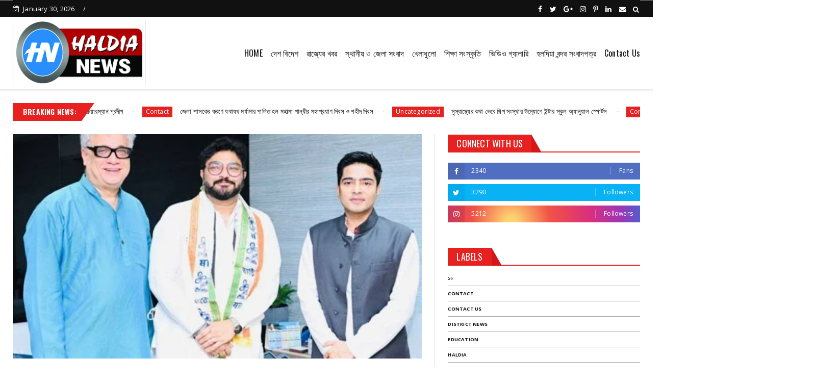

--- FILE ---
content_type: text/html; charset=utf-8
request_url: https://www.google.com/recaptcha/api2/aframe
body_size: 266
content:
<!DOCTYPE HTML><html><head><meta http-equiv="content-type" content="text/html; charset=UTF-8"></head><body><script nonce="eshjfsHYY1HdT61zbkU5NA">/** Anti-fraud and anti-abuse applications only. See google.com/recaptcha */ try{var clients={'sodar':'https://pagead2.googlesyndication.com/pagead/sodar?'};window.addEventListener("message",function(a){try{if(a.source===window.parent){var b=JSON.parse(a.data);var c=clients[b['id']];if(c){var d=document.createElement('img');d.src=c+b['params']+'&rc='+(localStorage.getItem("rc::a")?sessionStorage.getItem("rc::b"):"");window.document.body.appendChild(d);sessionStorage.setItem("rc::e",parseInt(sessionStorage.getItem("rc::e")||0)+1);localStorage.setItem("rc::h",'1769770715560');}}}catch(b){}});window.parent.postMessage("_grecaptcha_ready", "*");}catch(b){}</script></body></html>

--- FILE ---
content_type: text/javascript; charset=UTF-8
request_url: https://www.haldiabandar.in/feeds/posts/default?alt=json-in-script&max-results=15&callback=jQuery22408747443498040437_1769770707386&_=1769770707387
body_size: 13152
content:
// API callback
jQuery22408747443498040437_1769770707386({"version":"1.0","encoding":"UTF-8","feed":{"xmlns":"http://www.w3.org/2005/Atom","xmlns$openSearch":"http://a9.com/-/spec/opensearchrss/1.0/","xmlns$blogger":"http://schemas.google.com/blogger/2008","xmlns$georss":"http://www.georss.org/georss","xmlns$gd":"http://schemas.google.com/g/2005","xmlns$thr":"http://purl.org/syndication/thread/1.0","id":{"$t":"tag:blogger.com,1999:blog-8169889288093529108"},"updated":{"$t":"2026-01-30T00:28:35.120-08:00"},"category":[{"term":"District News"},{"term":"Education"},{"term":"Recent"},{"term":"Haldia"},{"term":"Local News"},{"term":"Contact Us"},{"term":"Paper"},{"term":"State News"},{"term":"Contact"},{"term":"Haldia dock comple"},{"term":"Local New"},{"term":"Shyama Prasad mukharji port"},{"term":"Sports"},{"term":"National News"},{"term":"Haldia dock complex"},{"term":"News"},{"term":"New"},{"term":"haldianews.haldialive"},{"term":"১০"},{"term":"Video"},{"term":"haldianews.haldialive."},{"term":"haldianews.haldislive."},{"term":"Indian Bank"},{"term":"haldianews."},{"term":"haldianews.haldiá"},{"term":"haldianews.haldislive"},{"term":"এবং"},{"term":"থেকে"},{"term":"করে"},{"term":"নৌ ঔষধ"},{"term":"নিয়ে"},{"term":"ধ"},{"term":"পরাণচক শিক্ষানিকেতন-এর(প্রতিষ্ঠা : ১১ জানুয়ারি ১৯০৭)"},{"term":"প্র"},{"term":"হয়"}],"title":{"type":"text","$t":"Haldia Bandar"},"subtitle":{"type":"html","$t":""},"link":[{"rel":"http://schemas.google.com/g/2005#feed","type":"application/atom+xml","href":"https:\/\/www.haldiabandar.in\/feeds\/posts\/default"},{"rel":"self","type":"application/atom+xml","href":"https:\/\/www.blogger.com\/feeds\/8169889288093529108\/posts\/default?alt=json-in-script\u0026max-results=15"},{"rel":"alternate","type":"text/html","href":"https:\/\/www.haldiabandar.in\/"},{"rel":"hub","href":"http://pubsubhubbub.appspot.com/"},{"rel":"next","type":"application/atom+xml","href":"https:\/\/www.blogger.com\/feeds\/8169889288093529108\/posts\/default?alt=json-in-script\u0026start-index=16\u0026max-results=15"}],"author":[{"name":{"$t":"Haldia Bandar"},"uri":{"$t":"http:\/\/www.blogger.com\/profile\/00783849850721048253"},"email":{"$t":"noreply@blogger.com"},"gd$image":{"rel":"http://schemas.google.com/g/2005#thumbnail","width":"16","height":"16","src":"https:\/\/img1.blogblog.com\/img\/b16-rounded.gif"}}],"generator":{"version":"7.00","uri":"http://www.blogger.com","$t":"Blogger"},"openSearch$totalResults":{"$t":"18860"},"openSearch$startIndex":{"$t":"1"},"openSearch$itemsPerPage":{"$t":"15"},"entry":[{"id":{"$t":"tag:blogger.com,1999:blog-8169889288093529108.post-709669462516611614"},"published":{"$t":"2026-01-30T00:01:00.000-08:00"},"updated":{"$t":"2026-01-30T00:28:35.077-08:00"},"category":[{"scheme":"http://www.blogger.com/atom/ns#","term":"Contact"},{"scheme":"http://www.blogger.com/atom/ns#","term":"Contact Us"},{"scheme":"http://www.blogger.com/atom/ns#","term":"District News"},{"scheme":"http://www.blogger.com/atom/ns#","term":"Education"},{"scheme":"http://www.blogger.com/atom/ns#","term":"Haldia"},{"scheme":"http://www.blogger.com/atom/ns#","term":"Haldia dock comple"},{"scheme":"http://www.blogger.com/atom/ns#","term":"haldianews."},{"scheme":"http://www.blogger.com/atom/ns#","term":"haldianews.haldiá"}],"title":{"type":"text","$t":"সতীশ সামন্ত চ্যারিটিবল ট্রাস্টের পরিচালনা বিনামূল্যে চক্ষু পরীক্ষা ঔষধ ও চশমা বিতরণ শিবির কি বার্তা দিলেন চেয়ারম্যান প্রদীপ"},"content":{"type":"html","$t":"\u003Cp\u003E\u0026nbsp;\u003C\/p\u003E\u003Cdiv class=\"separator\" style=\"clear: both; text-align: center;\"\u003E\u003Ca href=\"https:\/\/blogger.googleusercontent.com\/img\/b\/R29vZ2xl\/AVvXsEhkR31tTEYTgHWLx4NUS49HQxFcxTbcmWkdAr2nF-sWLwEzuuyUUHuUiZX79eHQnRJ-31llclGHk3VsmsvUE4AFqrlpsQqRLE_P2clodlTaL7MfHqgl1G3iQELc5HLQcDV0d7f_xmnX5yqcRz1uhx7OE11G-miegp61ojiGco67Vl_RnNcGwweG6olai5t3\/s1600\/IMG-20260130-WA0011.jpg\" imageanchor=\"1\" style=\"margin-left: 1em; margin-right: 1em;\"\u003E\u003Cimg border=\"0\" data-original-height=\"1200\" data-original-width=\"1600\" height=\"480\" src=\"https:\/\/blogger.googleusercontent.com\/img\/b\/R29vZ2xl\/AVvXsEhkR31tTEYTgHWLx4NUS49HQxFcxTbcmWkdAr2nF-sWLwEzuuyUUHuUiZX79eHQnRJ-31llclGHk3VsmsvUE4AFqrlpsQqRLE_P2clodlTaL7MfHqgl1G3iQELc5HLQcDV0d7f_xmnX5yqcRz1uhx7OE11G-miegp61ojiGco67Vl_RnNcGwweG6olai5t3\/w640-h480\/IMG-20260130-WA0011.jpg\" width=\"640\" \/\u003E\u003C\/a\u003E\u003C\/div\u003E\u003Cbr \/\u003E\u003Cp\u003E\u003Cbr \/\u003E\u003C\/p\u003E\u003Cp\u003E\u003Cbr \/\u003E\u003C\/p\u003E\u003Cp\u003Eসতীশ সামন্ত চ্যারিটিবল ট্রাস্টের পরিচালনা বিনামূল্যে চক্ষু পরীক্ষা ঔষধ ও চশমা বিতরণ শিবির কি বার্তা দিলেন চেয়ারম্যান প্রদীপ\u003C\/p\u003E\u003Cp\u003Eচোখ থাকতে চোখের মন যত্ন নিন। চোখ অমূল্য সম্পদ তাই চোখের যে কোন সমস্যা হলেই অবিলম্বে ডাক্তারের পরামর্শ নিন। মৃত ব্যক্তির কর্নিয়া দান করে অন্ধ জনের চোখের আলো ফিরিয়ে দিন।\u0026nbsp; সতীশ চন্দ্র সামন্ত চারিটি বুল ট্রাস্ট এর পরিচালনায় বিনামূল্যে চক্ষু পরীক্ষাও ঔষধ চশমা বিতরণ শিবির অনুষ্ঠিত হয়। শিবিরে প্রায় ২১৮ জন চক্ষু পরীক্ষা করান তার মধ্যে ১৩৫ জনকে চশমা দেওয়া হবে চিহ্নিতকরণ করা হয়েছে ছানি কাটানোর জন্য প্রায় ১৮ জনের তালিকা প্রস্তুত হয়েছে এবং ঔষধ দেওয়া হয়েছে প্রায় ৫৮ জনকে কাটানো হবে বিনা পয়সায়। জানালেন সতীশচন্দ্র সামন্ত চ্যারিটিবল ট্রাস্টের চেয়ারম্যান প্রদীপ কুমার বিজলী। তিনি বলেন হলদিয়া বিধানসভা এলাকায় বিভিন্ন জায়গায় আমরা এই ধরনের ক্যাম্প করে এলাকার মানুষদের বিনা পয়সায় চশমা এবং ছানি কাটানোর বন্দোবস্ত আমরা করব। আজকের ঊর্ধ্ববমাল প্রাথমিক বিদ্যালয় ক্যাম্প অনুষ্ঠিত হয়।\u003C\/p\u003E"},"link":[{"rel":"replies","type":"application/atom+xml","href":"https:\/\/www.haldiabandar.in\/feeds\/709669462516611614\/comments\/default","title":"Post Comments"},{"rel":"replies","type":"text/html","href":"https:\/\/www.haldiabandar.in\/2026\/01\/blog-post_743.html#comment-form","title":"0 Comments"},{"rel":"edit","type":"application/atom+xml","href":"https:\/\/www.blogger.com\/feeds\/8169889288093529108\/posts\/default\/709669462516611614"},{"rel":"self","type":"application/atom+xml","href":"https:\/\/www.blogger.com\/feeds\/8169889288093529108\/posts\/default\/709669462516611614"},{"rel":"alternate","type":"text/html","href":"https:\/\/www.haldiabandar.in\/2026\/01\/blog-post_743.html","title":"সতীশ সামন্ত চ্যারিটিবল ট্রাস্টের পরিচালনা বিনামূল্যে চক্ষু পরীক্ষা ঔষধ ও চশমা বিতরণ শিবির কি বার্তা দিলেন চেয়ারম্যান প্রদীপ"}],"author":[{"name":{"$t":"Haldia Bandar"},"uri":{"$t":"http:\/\/www.blogger.com\/profile\/00783849850721048253"},"email":{"$t":"noreply@blogger.com"},"gd$image":{"rel":"http://schemas.google.com/g/2005#thumbnail","width":"16","height":"16","src":"https:\/\/img1.blogblog.com\/img\/b16-rounded.gif"}}],"media$thumbnail":{"xmlns$media":"http://search.yahoo.com/mrss/","url":"https:\/\/blogger.googleusercontent.com\/img\/b\/R29vZ2xl\/AVvXsEhkR31tTEYTgHWLx4NUS49HQxFcxTbcmWkdAr2nF-sWLwEzuuyUUHuUiZX79eHQnRJ-31llclGHk3VsmsvUE4AFqrlpsQqRLE_P2clodlTaL7MfHqgl1G3iQELc5HLQcDV0d7f_xmnX5yqcRz1uhx7OE11G-miegp61ojiGco67Vl_RnNcGwweG6olai5t3\/s72-w640-h480-c\/IMG-20260130-WA0011.jpg","height":"72","width":"72"},"thr$total":{"$t":"0"}},{"id":{"$t":"tag:blogger.com,1999:blog-8169889288093529108.post-1191253755528185495"},"published":{"$t":"2026-01-29T22:54:00.000-08:00"},"updated":{"$t":"2026-01-29T22:54:42.478-08:00"},"category":[{"scheme":"http://www.blogger.com/atom/ns#","term":"Contact"},{"scheme":"http://www.blogger.com/atom/ns#","term":"Contact Us"},{"scheme":"http://www.blogger.com/atom/ns#","term":"District News"},{"scheme":"http://www.blogger.com/atom/ns#","term":"Education"},{"scheme":"http://www.blogger.com/atom/ns#","term":"Haldia"},{"scheme":"http://www.blogger.com/atom/ns#","term":"Haldia dock comple"},{"scheme":"http://www.blogger.com/atom/ns#","term":"Haldia dock complex"},{"scheme":"http://www.blogger.com/atom/ns#","term":"haldianews."}],"title":{"type":"text","$t":"জেলা শাসকের করণে যথাযথ মর্যাদার পালিত হল মহাত্মা গান্ধীর মহাপ্রয়াণ দিবস ও শহীদ দিবস"},"content":{"type":"html","$t":"\u003Cp\u003E\u0026nbsp;\u003C\/p\u003E\u003Cdiv class=\"separator\" style=\"clear: both; text-align: center;\"\u003E\u003Ca href=\"https:\/\/blogger.googleusercontent.com\/img\/b\/R29vZ2xl\/AVvXsEjEv-oAnygQJsv9U60igUozGTKhZESCnSIQ5WAxNDCpzQkBO2IN9Dtvd3bK4MZ5PIS1jDvJnIvY8VNLXu3LoxHLMPtMXDFceVbMYHkT4LR72BHOcjTzJ5avTJqdrgQIlFFFt9R0bg12WDPHMNaY255VZN7QvRzfewcfIJKl_REZX2rdFxTz_RQ132oXTpPh\/s1280\/IMG-20260130-WA0072.jpg\" imageanchor=\"1\" style=\"margin-left: 1em; margin-right: 1em;\"\u003E\u003Cimg border=\"0\" data-original-height=\"853\" data-original-width=\"1280\" height=\"266\" src=\"https:\/\/blogger.googleusercontent.com\/img\/b\/R29vZ2xl\/AVvXsEjEv-oAnygQJsv9U60igUozGTKhZESCnSIQ5WAxNDCpzQkBO2IN9Dtvd3bK4MZ5PIS1jDvJnIvY8VNLXu3LoxHLMPtMXDFceVbMYHkT4LR72BHOcjTzJ5avTJqdrgQIlFFFt9R0bg12WDPHMNaY255VZN7QvRzfewcfIJKl_REZX2rdFxTz_RQ132oXTpPh\/w400-h266\/IMG-20260130-WA0072.jpg\" width=\"400\" \/\u003E\u003C\/a\u003E\u003C\/div\u003E\u003Cbr \/\u003E\u003Cp\u003E\u003C\/p\u003E\u003Cp\u003Eজেলা শাসকের করণে যথাযথ মর্যাদার পালিত হল মহাত্মা গান্ধীর মহাপ্রয়াণ দিবস ও শহীদ দিবস\u003C\/p\u003E\u003Cp\u003Eজেলা তথ্য ও সংস্কৃতি দপ্তর, পূর্ব মেদিনীপুরের উদ্যোগে ও পূর্ব মেদিনীপুর জেলা প্রশাসনের সহযোগিতায় পূর্ব মেদিনীপুর জেলার জেলা শাসকের করণে যথাযথ মর্যাদার পালিত হয়েছে মহাত্মা গান্ধীর মহাপ্রয়াণ দিবস ও শহীদ দিবস।\u003C\/p\u003E\u003Cp\u003Eউপস্থিত ছিলেন শ্রী ইউনিস ঋষিন ইসমাইল (আই. এ. এস ) স্যার , মাননীয় জেলাশাসক, পূর্ব মেদিনীপুর; ম্যাডাম তানিয়া পারভিন, মাননীয়া অতিরিক্ত জেলাশাসক (সাধারণ), পূর্ব মেদিনীপুর এবং জেলার অন্যান্য বরিষ্ঠ আধিকারিকবৃন্দসহ বিভিন্ন ধর্মের মাননীয় ও মাননীয়া ধর্মগ্রন্থ পাঠকরা।\u003C\/p\u003E\u003Cp\u003Eএই মহাপ্রয়াণ দিবসে আয়োজিত হয় সর্বধর্ম প্রার্থনা সভা ও নিমতৌড়ি উন্নয়ন সমিতির বিশেষভাবে সক্ষম ছেলে মেয়েদের দ্বারা পরিবেশিত ভজন ও রামধুন সংগীতের মাধ্যমে জাতির জনক মহাত্মা গান্ধীর প্রতি শ্রদ্ধা নিবেদন করা হয়।\u003C\/p\u003E"},"link":[{"rel":"replies","type":"application/atom+xml","href":"https:\/\/www.haldiabandar.in\/feeds\/1191253755528185495\/comments\/default","title":"Post Comments"},{"rel":"replies","type":"text/html","href":"https:\/\/www.haldiabandar.in\/2026\/01\/blog-post_514.html#comment-form","title":"0 Comments"},{"rel":"edit","type":"application/atom+xml","href":"https:\/\/www.blogger.com\/feeds\/8169889288093529108\/posts\/default\/1191253755528185495"},{"rel":"self","type":"application/atom+xml","href":"https:\/\/www.blogger.com\/feeds\/8169889288093529108\/posts\/default\/1191253755528185495"},{"rel":"alternate","type":"text/html","href":"https:\/\/www.haldiabandar.in\/2026\/01\/blog-post_514.html","title":"জেলা শাসকের করণে যথাযথ মর্যাদার পালিত হল মহাত্মা গান্ধীর মহাপ্রয়াণ দিবস ও শহীদ দিবস"}],"author":[{"name":{"$t":"Haldia Bandar"},"uri":{"$t":"http:\/\/www.blogger.com\/profile\/00783849850721048253"},"email":{"$t":"noreply@blogger.com"},"gd$image":{"rel":"http://schemas.google.com/g/2005#thumbnail","width":"16","height":"16","src":"https:\/\/img1.blogblog.com\/img\/b16-rounded.gif"}}],"media$thumbnail":{"xmlns$media":"http://search.yahoo.com/mrss/","url":"https:\/\/blogger.googleusercontent.com\/img\/b\/R29vZ2xl\/AVvXsEjEv-oAnygQJsv9U60igUozGTKhZESCnSIQ5WAxNDCpzQkBO2IN9Dtvd3bK4MZ5PIS1jDvJnIvY8VNLXu3LoxHLMPtMXDFceVbMYHkT4LR72BHOcjTzJ5avTJqdrgQIlFFFt9R0bg12WDPHMNaY255VZN7QvRzfewcfIJKl_REZX2rdFxTz_RQ132oXTpPh\/s72-w400-h266-c\/IMG-20260130-WA0072.jpg","height":"72","width":"72"},"thr$total":{"$t":"0"}},{"id":{"$t":"tag:blogger.com,1999:blog-8169889288093529108.post-6163963606868847174"},"published":{"$t":"2026-01-29T10:37:00.000-08:00"},"updated":{"$t":"2026-01-29T10:37:11.741-08:00"},"title":{"type":"text","$t":"সুস্বাস্থ্যের কথা ভেবে শিল্প সংস্থার উদ্যোগে ইন্টার স্কুল  অ্যানুয়াল  স্পোর্টস"},"content":{"type":"html","$t":"\u003Cp\u003E\u0026nbsp;\u003C\/p\u003E\u003Cp\u003E\u003Cbr \/\u003E\u003C\/p\u003E\u003Cp\u003E\u003Cbr \/\u003E\u003C\/p\u003E\u003Cdiv\u003Eস্কুলের ছাএ ছাত্রীদের সুস্বাস্থ্যের কথা ভেবে\u003C\/div\u003E\u003Cdiv\u003Eশিল্প সংস্থার উদ্যোগে ইন্টার স্কুল\u0026nbsp; অ্যানুয়াল\u0026nbsp; স্পোর্টস 2026\u003C\/div\u003E\u003Cdiv\u003Eপূর্ব মেদিনীপুর জেলার শিল্প শিক্ষা সংস্কৃতির শহর হলদিয়া শিল্প শহরে চারটি প্রাথমিক এবং চারটি হাইস্কুলে প্রায় তিন শত ছাত্র-ছাত্রীদের নিয়ে অ্যাথলেটিক্স এবং ফুটবল প্রতিযোগিতা অনুষ্ঠিত হয় দোরো রাজরামপুর প্রাথমিক বিদ্যালয় প্রাঙ্গণে।\u0026nbsp;\u003C\/div\u003E\u003Cdiv\u003E\u003Cbr \/\u003E\u003C\/div\u003E\u003Cdiv\u003E\u003Cdiv\u003EALIG Educational and welfare Society .\u003C\/div\u003E\u003Cdiv\u003ETATA Power এর CSR Patner যৌথ উদ্যোগে\u003C\/div\u003E\u003C\/div\u003E\u003Cdiv\u003Eসকাল থেকে চলে বিভিন্ন ধরনের অ্যাথলেটিক্স প্রতিযোগিতা এবং তারপর ফুটবল প্রতিযোগিতা এই প্রতিযোগিতা আটটি স্কুলের প্রায় ৩০০ জন প্রতিযোগী অংশগ্রহণ করেন। অনুষ্ঠান শেষে সকলকে পুরস্কার তুলে দেওয়া হয় পুরস্কার তুলে দেন টাটা পাওয়ার শিল্প সংস্থার বিভিন্ন আধিকারিক বৃন্দ। সংবাদ মাধ্যমের মুখোমুখি হলেন টাটা পাওয়ার প্লেন্ট হেড অনিল কুমার কল এবং সিএসআর টাটা এবং হলদিয়া হেড মৃত্যুঞ্জয় রায়,\u0026nbsp; এডুকেশন এন্ড ওয়েলফেয়ার সোসাইটির কর্ণধার মোহন হালদার।\u003C\/div\u003E\u003Cdiv\u003E\u003Cbr \/\u003E\u003C\/div\u003E\u003Cdiv\u003Eসূত্রে জানা যায়, মহিলাদের ক র্মসংস্থান ও স্বনির্ভর করার লক্ষ্যে বিভিন্ন কর্মসূচি পালন করছেন ALIG Educational and welfare Society .TATA Power এর CSR Patner হিসাবে বিগত ২০২৩-২৪ সাল থেকে women empowerment এর কাজ করে চলেছে ইতিমধ্য তিনশত জন মহিলাকে ট্রেলারিং ট্রেনিং এর মাধ্যমে প্রশিক্ষিত করা হয়েছে এবং সেখানে একটি প্রোডাকশন ইউনিট খোলা হয়েছে যার মাধ্যমে টেলারিংয়ে প্রশিক্ষিত মেয়েরা মহিলাদের বিভিন্ন রকম পোশাক তৈরি করেন এবং তা বিক্রি করে লভ্যাংশ তাদের মধ্যে ভাগ করে নেন। তাছাড়া ALIG সোসাইটি নির্দিষ্ট কিছু স্কুলে এডুকেশন এবং স্পোর্টস নিয়ে কাজ করে থাকে। এডুকেশন বিভাগে স্কুলের বাচ্চাদের বিজ্ঞান সচেতনতা বাড়ানো এবং খেলাধুলার মান উন্নয়ন করায় মূল লক্ষ্য।\u0026nbsp;\u003C\/div\u003E\u003Cdiv\u003Eগত বৎসর থেকে টাটা পাওয়ার ও ALIG সোসাইটির যৌথ উদ্যোগে দোরো রাজারামপুর প্রাইমারি স্কুলের মাঠে অ্যানুয়াল স্পোর্টস উৎসব পালন করেন । কর্মসূচিতে চারটি প্রাইমারি স্কুল এবং চারটি হাই স্কুল অংশগ্রহণ করেন।\u003C\/div\u003E"},"link":[{"rel":"replies","type":"application/atom+xml","href":"https:\/\/www.haldiabandar.in\/feeds\/6163963606868847174\/comments\/default","title":"Post Comments"},{"rel":"replies","type":"text/html","href":"https:\/\/www.haldiabandar.in\/2026\/01\/blog-post_354.html#comment-form","title":"0 Comments"},{"rel":"edit","type":"application/atom+xml","href":"https:\/\/www.blogger.com\/feeds\/8169889288093529108\/posts\/default\/6163963606868847174"},{"rel":"self","type":"application/atom+xml","href":"https:\/\/www.blogger.com\/feeds\/8169889288093529108\/posts\/default\/6163963606868847174"},{"rel":"alternate","type":"text/html","href":"https:\/\/www.haldiabandar.in\/2026\/01\/blog-post_354.html","title":"সুস্বাস্থ্যের কথা ভেবে শিল্প সংস্থার উদ্যোগে ইন্টার স্কুল  অ্যানুয়াল  স্পোর্টস"}],"author":[{"name":{"$t":"Haldia Bandar"},"uri":{"$t":"http:\/\/www.blogger.com\/profile\/00783849850721048253"},"email":{"$t":"noreply@blogger.com"},"gd$image":{"rel":"http://schemas.google.com/g/2005#thumbnail","width":"16","height":"16","src":"https:\/\/img1.blogblog.com\/img\/b16-rounded.gif"}}],"thr$total":{"$t":"0"}},{"id":{"$t":"tag:blogger.com,1999:blog-8169889288093529108.post-2158449537857732128"},"published":{"$t":"2026-01-29T08:22:00.000-08:00"},"updated":{"$t":"2026-01-29T08:22:32.923-08:00"},"category":[{"scheme":"http://www.blogger.com/atom/ns#","term":"Contact"},{"scheme":"http://www.blogger.com/atom/ns#","term":"Contact Us"},{"scheme":"http://www.blogger.com/atom/ns#","term":"District News"},{"scheme":"http://www.blogger.com/atom/ns#","term":"Education"},{"scheme":"http://www.blogger.com/atom/ns#","term":"Haldia"},{"scheme":"http://www.blogger.com/atom/ns#","term":"Haldia dock comple"},{"scheme":"http://www.blogger.com/atom/ns#","term":"১০"}],"title":{"type":"text","$t":"তিন থানায় ডিজিটাল মালখানার শুভ উদ্বোধন ও মোবাইল উদ্ধার"},"content":{"type":"html","$t":"\u003Cp\u003E\u0026nbsp;\u003C\/p\u003E\u003Cp\u003E\u003Cbr \/\u003E\u003C\/p\u003E\u003Cp\u003E\u003Cbr \/\u003E\u003C\/p\u003E\u003Cp\u003Eজেলার তিন থানায় ডিজিটাল মালখানার শুভ উদ্বোধন ও মোবাইল উদ্ধার\u003C\/p\u003E\u003Cp\u003Eপূর্ব মেদিনীপুর জেলা পুলিশের আধুনিকীকরণে আরও এক গুরুত্বপূর্ণ ধাপ এগোল পূর্ব মেদিনীপুর জেলা। ২৯শে জানুয়ারি বৃহস্পতিবার\u0026nbsp; জেলার তিনটি থানায় আনুষ্ঠানিকভাবে ‘ডিজিটাল মালখানা’ বা ‘ই-মালখানা (e-Malkhana)’ ব্যবস্থার শুভ উদ্বোধন করলেন পূর্ব মেদিনীপুর জেলা পুলিশ সুপার (SP) মিতুন কুমার দে।\u003C\/p\u003E\u003Cp\u003Eএদিন যথাক্রমে ভগবানপুর, পটাশপুর ও এগরা—এই তিন থানায় একযোগে ই-মালখানা ব্যবস্থার সূচনা করা হয়। নতুন এই ব্যবস্থার মাধ্যমে থানায় বাজেয়াপ্ত হওয়া কিংবা জমা থাকা সমস্ত সামগ্রীর তথ্য এখন থেকে ডিজিটাল পদ্ধতিতে সংরক্ষিত থাকবে। ফলে পুরনো নথি বা সামগ্রী খুঁজে বের করার ঝক্কি কমবে, এক ক্লিকেই মিলবে প্রয়োজনীয় সমস্ত তথ্য। এতে প্রশাসনিক স্বচ্ছতা যেমন বাড়বে, তেমনই কাজের গতিও হবে আরও দ্রুত বলে পুলিশ সূত্রের খবর।\u0026nbsp;\u003C\/p\u003E\u003Cp\u003Eমানবিক উদ্যোগ: উদ্ধার হওয়া মোবাইল ফেরত।\u003C\/p\u003E\u003Cp\u003Eউদ্বোধনী অনুষ্ঠানের পাশাপাশি এদিন জেলা পুলিশের পক্ষ থেকে নেওয়া হয় এক বিশেষ মানবিক উদ্যোগ। ভগবানপুর, পটাশপুর ও এগরা থানা এলাকা থেকে বিভিন্ন সময়ে চুরি হওয়া বা হারিয়ে যাওয়া একাধিক মোবাইল ফোন উদ্ধার করেছিল পুলিশ। এদিন পূর্ব মেদিনীপুর জেলা পুলিশ সুপার মিতুন কুমার দে স্বয়ং সেই উদ্ধার হওয়া মোবাইলগুলি প্রকৃত মালিকদের হাতে তুলে দেন। দীর্ঘদিন পরে হারানো ফোন ফিরে পেয়ে স্বাভাবিকভাবেই খুশি সাধারণ মানুষ।\u003C\/p\u003E\u003Cp\u003Eপুলিশের বার্তা\u003C\/p\u003E\u003Cp\u003Eঅনুষ্ঠানে বক্তব্য রাখতে গিয়ে জেলা পুলিশ সুপার মিতুন কুমার দে বলেন, প্রশাসনিক কাজে স্বচ্ছতা আনতে এবং কাজের গতি বাড়াতে ডিজিটাল মালখানা ব্যবস্থা অত্যন্ত কার্যকর। পাশাপাশি তিনি আশ্বস্ত করেন, সাধারণ মানুষের নিরাপত্তা নিশ্চিত করা এবং হারানো সম্পত্তি উদ্ধারে জেলা পুলিশ সর্বদা তৎপর থাকবে।\u003C\/p\u003E\u003Cp\u003Eএদিনের এই কর্মসূচিতে জেলা পুলিশের অন্যান্য উচ্চপদস্থ আধিকারিক যথাক্রমে কাঁথির অতিরিক্ত পুলিশ সুপার (গ্রামীন) শ্যামল কুমার মন্ডল, এগরার এসডিপিও আবানুর হোসেন,\u0026nbsp; এগরার সিআই অতীন্দ্র নাথ দত্ত, এগরার আইসি বৈদ্যনাথ দাস, ভগবানপুরের ওসি প্রলয় চন্দ, পটাশপুরের ওসি আবুল মার্জান এবং পুলিশের উচ্চপদস্থ আধিকারিকেরা উপস্থিত ছিলেন।\u003C\/p\u003E"},"link":[{"rel":"replies","type":"application/atom+xml","href":"https:\/\/www.haldiabandar.in\/feeds\/2158449537857732128\/comments\/default","title":"Post Comments"},{"rel":"replies","type":"text/html","href":"https:\/\/www.haldiabandar.in\/2026\/01\/blog-post_131.html#comment-form","title":"0 Comments"},{"rel":"edit","type":"application/atom+xml","href":"https:\/\/www.blogger.com\/feeds\/8169889288093529108\/posts\/default\/2158449537857732128"},{"rel":"self","type":"application/atom+xml","href":"https:\/\/www.blogger.com\/feeds\/8169889288093529108\/posts\/default\/2158449537857732128"},{"rel":"alternate","type":"text/html","href":"https:\/\/www.haldiabandar.in\/2026\/01\/blog-post_131.html","title":"তিন থানায় ডিজিটাল মালখানার শুভ উদ্বোধন ও মোবাইল উদ্ধার"}],"author":[{"name":{"$t":"Haldia Bandar"},"uri":{"$t":"http:\/\/www.blogger.com\/profile\/00783849850721048253"},"email":{"$t":"noreply@blogger.com"},"gd$image":{"rel":"http://schemas.google.com/g/2005#thumbnail","width":"16","height":"16","src":"https:\/\/img1.blogblog.com\/img\/b16-rounded.gif"}}],"thr$total":{"$t":"0"}},{"id":{"$t":"tag:blogger.com,1999:blog-8169889288093529108.post-6472809265228757285"},"published":{"$t":"2026-01-29T05:16:00.000-08:00"},"updated":{"$t":"2026-01-29T05:16:06.676-08:00"},"category":[{"scheme":"http://www.blogger.com/atom/ns#","term":"Contact"},{"scheme":"http://www.blogger.com/atom/ns#","term":"District News"},{"scheme":"http://www.blogger.com/atom/ns#","term":"Education"},{"scheme":"http://www.blogger.com/atom/ns#","term":"Haldia"},{"scheme":"http://www.blogger.com/atom/ns#","term":"Local News"},{"scheme":"http://www.blogger.com/atom/ns#","term":"National News"}],"title":{"type":"text","$t":"সংবাদপত্রের ধার্যকৃত সোনা ও রুপার গয়না দরঃ- "},"content":{"type":"html","$t":"\u003Cp\u003E\u0026nbsp;\u003C\/p\u003E\u003Cp\u003E\u003Cbr \/\u003E\u003C\/p\u003E\u003Cdiv class=\"separator\" style=\"clear: both; text-align: center;\"\u003E\u003Ca href=\"https:\/\/blogger.googleusercontent.com\/img\/b\/R29vZ2xl\/AVvXsEjLWJ1bO7sp43XoJDQc7YxSPPfUJw5QizWlEYGUOi3StqJgOkrs-ioQbKolXebJBTZM_hv2uZPhqZeUtI16GFwSdwhLNNv_CHpwRwsXdEK7rFDZ6rqF0Tztbk-tXLCy5y8KmouqZy6qU6N0I99V-G83N_PxT1qugZpqS475dl3nQLMlkVr51LJjm8lQO7oL\/s736\/FB_IMG_1759557373049.jpg\" imageanchor=\"1\" style=\"margin-left: 1em; margin-right: 1em;\"\u003E\u003Cimg border=\"0\" data-original-height=\"493\" data-original-width=\"736\" height=\"428\" src=\"https:\/\/blogger.googleusercontent.com\/img\/b\/R29vZ2xl\/AVvXsEjLWJ1bO7sp43XoJDQc7YxSPPfUJw5QizWlEYGUOi3StqJgOkrs-ioQbKolXebJBTZM_hv2uZPhqZeUtI16GFwSdwhLNNv_CHpwRwsXdEK7rFDZ6rqF0Tztbk-tXLCy5y8KmouqZy6qU6N0I99V-G83N_PxT1qugZpqS475dl3nQLMlkVr51LJjm8lQO7oL\/w640-h428\/FB_IMG_1759557373049.jpg\" width=\"640\" \/\u003E\u003C\/a\u003E\u003C\/div\u003E\u003Cbr \/\u003E\u003Cp\u003E\u003Cbr \/\u003E\u003C\/p\u003E\u003Cp\u003Eশুক্রবার (৩০\/০১\/২০২৬)\u0026nbsp;\u003C\/p\u003E\u003Cp\u003Eসংবাদপত্রের ধার্যকৃত সোনা ও রুপার গয়না দরঃ-\u0026nbsp; \u0026nbsp;==========================\u003C\/p\u003E\u003Cp\u003E২৪ ক্যাঃ বাট (১০ গ্রাম)\u0026nbsp; \u0026nbsp; \u0026nbsp; \u0026nbsp; -\u0026nbsp; ১,৭৭,৬০০\/-\u003C\/p\u003E\u003Cp\u003E২২ ক্যাঃ হলমার্ক (১০ গ্রাম)\u0026nbsp; \u0026nbsp;- ১,৬৯,৬৫০\/-\u0026nbsp; \u0026nbsp; \u0026nbsp;\u0026nbsp;\u003C\/p\u003E\u003Cp\u003Eরুপোর বাট (প্রতি কেজি)\u0026nbsp; \u0026nbsp;-\u0026nbsp; \u0026nbsp;৩,৮৫,৩০০\/-\u003C\/p\u003E\u003Cp\u003Eরুপোর খুচরো (প্রতি কেজি) - ৩,৮৫,৪০০\/-\u003C\/p\u003E\u003Cp\u003E(মজুরী এবং জি.এস.টি\u0026nbsp; আলাদা)\u003C\/p\u003E\u003Cp\u003E==========================\u003C\/p\u003E\u003Cp\u003E\u0026nbsp; \u0026nbsp; \u0026nbsp; \u0026nbsp;সৌজন্যে- রাজলক্ষ্মী জুয়েলারী ওয়ার্কস\u003C\/p\u003E\u003Cp\u003E\u0026nbsp; \u0026nbsp; \u0026nbsp; \u0026nbsp; \u0026nbsp; \u0026nbsp; \u0026nbsp; \u0026nbsp; \u0026nbsp; \u0026nbsp; \u0026nbsp; \u0026nbsp; \u0026nbsp; \u0026nbsp; \u0026nbsp; \u0026nbsp;\u0026nbsp;\u003C\/p\u003E"},"link":[{"rel":"replies","type":"application/atom+xml","href":"https:\/\/www.haldiabandar.in\/feeds\/6472809265228757285\/comments\/default","title":"Post Comments"},{"rel":"replies","type":"text/html","href":"https:\/\/www.haldiabandar.in\/2026\/01\/blog-post_106.html#comment-form","title":"0 Comments"},{"rel":"edit","type":"application/atom+xml","href":"https:\/\/www.blogger.com\/feeds\/8169889288093529108\/posts\/default\/6472809265228757285"},{"rel":"self","type":"application/atom+xml","href":"https:\/\/www.blogger.com\/feeds\/8169889288093529108\/posts\/default\/6472809265228757285"},{"rel":"alternate","type":"text/html","href":"https:\/\/www.haldiabandar.in\/2026\/01\/blog-post_106.html","title":"সংবাদপত্রের ধার্যকৃত সোনা ও রুপার গয়না দরঃ- "}],"author":[{"name":{"$t":"Haldia Bandar"},"uri":{"$t":"http:\/\/www.blogger.com\/profile\/00783849850721048253"},"email":{"$t":"noreply@blogger.com"},"gd$image":{"rel":"http://schemas.google.com/g/2005#thumbnail","width":"16","height":"16","src":"https:\/\/img1.blogblog.com\/img\/b16-rounded.gif"}}],"media$thumbnail":{"xmlns$media":"http://search.yahoo.com/mrss/","url":"https:\/\/blogger.googleusercontent.com\/img\/b\/R29vZ2xl\/AVvXsEjLWJ1bO7sp43XoJDQc7YxSPPfUJw5QizWlEYGUOi3StqJgOkrs-ioQbKolXebJBTZM_hv2uZPhqZeUtI16GFwSdwhLNNv_CHpwRwsXdEK7rFDZ6rqF0Tztbk-tXLCy5y8KmouqZy6qU6N0I99V-G83N_PxT1qugZpqS475dl3nQLMlkVr51LJjm8lQO7oL\/s72-w640-h428-c\/FB_IMG_1759557373049.jpg","height":"72","width":"72"},"thr$total":{"$t":"0"}},{"id":{"$t":"tag:blogger.com,1999:blog-8169889288093529108.post-7801804452967087517"},"published":{"$t":"2026-01-29T02:30:00.000-08:00"},"updated":{"$t":"2026-01-29T07:59:09.081-08:00"},"category":[{"scheme":"http://www.blogger.com/atom/ns#","term":"Contact"},{"scheme":"http://www.blogger.com/atom/ns#","term":"Contact Us"},{"scheme":"http://www.blogger.com/atom/ns#","term":"District News"},{"scheme":"http://www.blogger.com/atom/ns#","term":"Education"},{"scheme":"http://www.blogger.com/atom/ns#","term":"Haldia"},{"scheme":"http://www.blogger.com/atom/ns#","term":"Haldia dock comple"}],"title":{"type":"text","$t":"পৌর পাঠভবনের বাৎসরিক অনুষ্ঠানে কি বার্তা দিলেন ক্যাপ্টেন ভগীরথ সামুই"},"content":{"type":"html","$t":"\u003Cp\u003E\u0026nbsp;\u003C\/p\u003E\u003Cp\u003E\u003Cbr \/\u003E\u003C\/p\u003E\u003Cp\u003E\u003Cbr \/\u003E\u003C\/p\u003E\u003Cp\u003Eপৌর পাঠভবনের বাৎসরিক অনুষ্ঠানে কি বার্তা দিলেন ক্যাপ্টেন ভগীরথ সামুই\u003C\/p\u003E\u003Cp\u003E\u0026nbsp;২৮তম বার্ষিক ক্রীড়ানুষ্ঠান অনুষ্ঠিত হল হলদিয়া পৌর পাঠ ভবনের ।\u0026nbsp; বিদ‍্যালয়ের মাঠে আয়োজিত এই প্রতিযোগিতার উদ্বোধন করেন হলদিয়া এসডিও তথা পৌর প্রশাসক তীর্থঙ্কর বিশ্বাস, ছিলেন অর্জুন পুরস্কারপ্রাপ্ত ভগিরথ সামুই। এছাড়াও আজকের উপস্থিত ছিলেন বিশিষ্ট ব্যক্তিবর্গ।\u003C\/p\u003E\u003Cp\u003Eপড়ুয়াদের শারীরিক এবং মানসিক বিকাশে খেলাধূলার গুরুত্ব তিনি তুলে ধরার জন্য বিদ্যালয়ের ছাত্র-ছাত্রীদের নিয়ে ক্রীড়া এবং সাংস্কৃতিক প্রতিযোগিতা অনুষ্ঠিত হয় । ছাত্র-ছাত্রী তাঁদের খেলোয়াড়ি দক্ষতা প্রদর্শণ করেন । শিক্ষা ক্ষেত্রে পড়ুয়াদের উৎকর্ষতা তুলে ধরতে স্কুলের সমস্ত শিক্ষক-শিক্ষিকা সহযোগী হিসেবে পাশে থাকছে বলে জানান হলদিয়া পৌর পাঠভবনের প্রধান শিক্ষক শ্রীকৃষ্ণ চরণচন্দ্র, উপস্থিত ছিলেন\u0026nbsp; এ আই হলদিয়া সাব ডিভিশন এবং হলদিয়া পৌর পাঠভবন স্কুলের অ্যাডমিনিস্ট্রেটর বিমান বিহারী জানা প্রমূখ।\u003C\/p\u003E\u003Cp\u003E\u003Cbr \/\u003E\u003C\/p\u003E\u003Cp\u003E\u003Cbr \/\u003E\u003C\/p\u003E"},"link":[{"rel":"replies","type":"application/atom+xml","href":"https:\/\/www.haldiabandar.in\/feeds\/7801804452967087517\/comments\/default","title":"Post Comments"},{"rel":"replies","type":"text/html","href":"https:\/\/www.haldiabandar.in\/2026\/01\/blog-post_306.html#comment-form","title":"0 Comments"},{"rel":"edit","type":"application/atom+xml","href":"https:\/\/www.blogger.com\/feeds\/8169889288093529108\/posts\/default\/7801804452967087517"},{"rel":"self","type":"application/atom+xml","href":"https:\/\/www.blogger.com\/feeds\/8169889288093529108\/posts\/default\/7801804452967087517"},{"rel":"alternate","type":"text/html","href":"https:\/\/www.haldiabandar.in\/2026\/01\/blog-post_306.html","title":"পৌর পাঠভবনের বাৎসরিক অনুষ্ঠানে কি বার্তা দিলেন ক্যাপ্টেন ভগীরথ সামুই"}],"author":[{"name":{"$t":"Haldia Bandar"},"uri":{"$t":"http:\/\/www.blogger.com\/profile\/00783849850721048253"},"email":{"$t":"noreply@blogger.com"},"gd$image":{"rel":"http://schemas.google.com/g/2005#thumbnail","width":"16","height":"16","src":"https:\/\/img1.blogblog.com\/img\/b16-rounded.gif"}}],"thr$total":{"$t":"0"}},{"id":{"$t":"tag:blogger.com,1999:blog-8169889288093529108.post-1306466900597323370"},"published":{"$t":"2026-01-29T01:51:00.000-08:00"},"updated":{"$t":"2026-01-29T01:51:47.154-08:00"},"category":[{"scheme":"http://www.blogger.com/atom/ns#","term":"Contact"},{"scheme":"http://www.blogger.com/atom/ns#","term":"Contact Us"},{"scheme":"http://www.blogger.com/atom/ns#","term":"District News"},{"scheme":"http://www.blogger.com/atom/ns#","term":"Education"}],"title":{"type":"text","$t":"হলদিয়া থেকে কন্যাকুমারী পর্যন্ত সাইকেল র‍্যালি"},"content":{"type":"html","$t":"\u003Cp\u003E\u0026nbsp;\u003C\/p\u003E\u003Cp\u003E\u003Cbr \/\u003E\u003C\/p\u003E\u003Cp\u003E\u003Cbr \/\u003E\u003C\/p\u003E\u003Cp\u003Eপরিবেশ রক্ষা প্রাণী সংরক্ষণ মাদক বিরোধী প্রচার স্বচ্ছ ভারত গড়তে হলদিয়া থেকে কন্যাকুমারী পর্যন্ত সাইকেল র‍্যালি।\u0026nbsp;\u003C\/p\u003E\u003Cp\u003Eভারতীয় উপকূলের পরিবেশ সুরক্ষা প্রাণীর সংরক্ষণ পরিকল্পনার পাশাপাশি মাদকবিরোধী প্রচার স্বচ্ছ ভারত গড়ার সচেতনতা এবং দুর্যোগ মোকাবেলার প্রস্তুতি হিসেবে সাইক্লোথন করলো ইন্ডাস্ট্রিয়াল\u0026nbsp; সিকিউরিটি ফোর্স (সিআইএসএফ)। সুরক্ষিত তট সমৃদ্ধ ভারত স্লোগান নিয়ে পূর্ব ভারতের পশ্চিমবঙ্গ রাজ্যের বকখালি থেকে শুরু হয়েছিল\u0026nbsp; র‍্যালি। নদী উপকূলের ১২০ কিলোমিটার পাড়ি দেওয়ার পর হুগলি নদীর পেরিয়ে ২৮ জানুয়ারি সন্ধ্যায় হলদিয়ায় পৌঁছায় । আজ ২৯ জানুয়ারি বৃহস্পতিবার সকালে সাইক্লোথন হলদিয়ার বিবি ঘোষ সংলগ্ন মাঠে আনুষ্ঠানিকভাবে যাত্রা শুরু করে। এদিনের পতাকা নেড়ে এই যাত্রা সূচনা করেন অনুষ্ঠানের প্রধান অতিথি\u003C\/p\u003E"},"link":[{"rel":"replies","type":"application/atom+xml","href":"https:\/\/www.haldiabandar.in\/feeds\/1306466900597323370\/comments\/default","title":"Post Comments"},{"rel":"replies","type":"text/html","href":"https:\/\/www.haldiabandar.in\/2026\/01\/blog-post_455.html#comment-form","title":"0 Comments"},{"rel":"edit","type":"application/atom+xml","href":"https:\/\/www.blogger.com\/feeds\/8169889288093529108\/posts\/default\/1306466900597323370"},{"rel":"self","type":"application/atom+xml","href":"https:\/\/www.blogger.com\/feeds\/8169889288093529108\/posts\/default\/1306466900597323370"},{"rel":"alternate","type":"text/html","href":"https:\/\/www.haldiabandar.in\/2026\/01\/blog-post_455.html","title":"হলদিয়া থেকে কন্যাকুমারী পর্যন্ত সাইকেল র‍্যালি"}],"author":[{"name":{"$t":"Haldia Bandar"},"uri":{"$t":"http:\/\/www.blogger.com\/profile\/00783849850721048253"},"email":{"$t":"noreply@blogger.com"},"gd$image":{"rel":"http://schemas.google.com/g/2005#thumbnail","width":"16","height":"16","src":"https:\/\/img1.blogblog.com\/img\/b16-rounded.gif"}}],"thr$total":{"$t":"0"}},{"id":{"$t":"tag:blogger.com,1999:blog-8169889288093529108.post-8771733361966470752"},"published":{"$t":"2026-01-28T08:00:00.000-08:00"},"updated":{"$t":"2026-01-28T08:47:41.637-08:00"},"category":[{"scheme":"http://www.blogger.com/atom/ns#","term":"Contact"},{"scheme":"http://www.blogger.com/atom/ns#","term":"Contact Us"},{"scheme":"http://www.blogger.com/atom/ns#","term":"District News"},{"scheme":"http://www.blogger.com/atom/ns#","term":"Education"},{"scheme":"http://www.blogger.com/atom/ns#","term":"Haldia"},{"scheme":"http://www.blogger.com/atom/ns#","term":"Haldia dock comple"}],"title":{"type":"text","$t":"সংবাদপত্রের ধার্যকৃত সোনা ও রুপার গয়না দরঃ-"},"content":{"type":"html","$t":"\u003Cp\u003E\u0026nbsp;\u003C\/p\u003E\u003Cdiv class=\"separator\" style=\"clear: both; text-align: center;\"\u003E\u003Ca href=\"https:\/\/blogger.googleusercontent.com\/img\/b\/R29vZ2xl\/AVvXsEjCzlh7bbPpk8U7ql2rMOIcgq52nAnjsqVSor4kF-i3Y94CVy0Y5tKIUWm-i3JwD_WOFKLpl3QHUDy-UFGcoInwHGH_G_-wPYEOFwoHQyJSzIl50hSITxVfRbq6sYrFqSnGt5vjnk7mRt-Y2lM3PKqO6LNlW4AeHTP9_r_DRM-ic1RfOWTXiicty04xDpBG\/s736\/FB_IMG_1759557373049.jpg\" imageanchor=\"1\" style=\"margin-left: 1em; margin-right: 1em;\"\u003E\u003Cimg border=\"0\" data-original-height=\"493\" data-original-width=\"736\" height=\"428\" src=\"https:\/\/blogger.googleusercontent.com\/img\/b\/R29vZ2xl\/AVvXsEjCzlh7bbPpk8U7ql2rMOIcgq52nAnjsqVSor4kF-i3Y94CVy0Y5tKIUWm-i3JwD_WOFKLpl3QHUDy-UFGcoInwHGH_G_-wPYEOFwoHQyJSzIl50hSITxVfRbq6sYrFqSnGt5vjnk7mRt-Y2lM3PKqO6LNlW4AeHTP9_r_DRM-ic1RfOWTXiicty04xDpBG\/w640-h428\/FB_IMG_1759557373049.jpg\" width=\"640\" \/\u003E\u003C\/a\u003E\u003C\/div\u003E\u003Cbr \/\u003E\u003Cp\u003E\u003Cbr \/\u003E\u003C\/p\u003E\u003Cp\u003E\u003Cbr \/\u003E\u003C\/p\u003E\u003Cp\u003Eবৃহস্পতিবার (২৯\/০১\/২০২৬)\u0026nbsp;\u003C\/p\u003E\u003Cp\u003Eসংবাদপত্রের ধার্যকৃত সোনা ও রুপার গয়না দরঃ- ==========================\u003C\/p\u003E\u003Cp\u003E২৪ ক্যাঃ বাট (১০ গ্রাম)\u0026nbsp; \u0026nbsp; \u0026nbsp; \u0026nbsp; -\u0026nbsp; ১,৬৫,৯০০\/-\u003C\/p\u003E\u003Cp\u003E২২ ক্যাঃ হলমার্ক (১০ গ্রাম)\u0026nbsp; \u0026nbsp;- ১,৫৮,৪৫০\/-\u0026nbsp; \u0026nbsp; \u0026nbsp;\u0026nbsp;\u003C\/p\u003E\u003Cp\u003Eরুপোর বাট (প্রতি কেজি)\u0026nbsp; \u0026nbsp;-\u0026nbsp; \u0026nbsp;৩,৬৬,৮০০\/-\u003C\/p\u003E\u003Cp\u003Eরুপোর খুচরো (প্রতি কেজি) - ৩,৬৬,৯০০\/-\u003C\/p\u003E\u003Cp\u003E(মজুরী এবং জি.এস.টি\u0026nbsp; আলাদা)\u003C\/p\u003E\u003Cp\u003E==========================\u003C\/p\u003E\u003Cp\u003E\u0026nbsp; \u0026nbsp; \u0026nbsp; \u0026nbsp;রাজলক্ষ্মী জুয়েলারী ওয়ার্কস হলদিয়া\u0026nbsp;\u003C\/p\u003E\u003Cp\u003E\u0026nbsp; \u0026nbsp; \u0026nbsp; \u0026nbsp; \u0026nbsp; \u0026nbsp; \u0026nbsp; \u0026nbsp; \u0026nbsp; \u0026nbsp; \u0026nbsp; \u0026nbsp; \u0026nbsp; \u0026nbsp; \u0026nbsp;\u0026nbsp;\u003C\/p\u003E"},"link":[{"rel":"replies","type":"application/atom+xml","href":"https:\/\/www.haldiabandar.in\/feeds\/8771733361966470752\/comments\/default","title":"Post Comments"},{"rel":"replies","type":"text/html","href":"https:\/\/www.haldiabandar.in\/2026\/01\/blog-post_478.html#comment-form","title":"0 Comments"},{"rel":"edit","type":"application/atom+xml","href":"https:\/\/www.blogger.com\/feeds\/8169889288093529108\/posts\/default\/8771733361966470752"},{"rel":"self","type":"application/atom+xml","href":"https:\/\/www.blogger.com\/feeds\/8169889288093529108\/posts\/default\/8771733361966470752"},{"rel":"alternate","type":"text/html","href":"https:\/\/www.haldiabandar.in\/2026\/01\/blog-post_478.html","title":"সংবাদপত্রের ধার্যকৃত সোনা ও রুপার গয়না দরঃ-"}],"author":[{"name":{"$t":"Haldia Bandar"},"uri":{"$t":"http:\/\/www.blogger.com\/profile\/00783849850721048253"},"email":{"$t":"noreply@blogger.com"},"gd$image":{"rel":"http://schemas.google.com/g/2005#thumbnail","width":"16","height":"16","src":"https:\/\/img1.blogblog.com\/img\/b16-rounded.gif"}}],"media$thumbnail":{"xmlns$media":"http://search.yahoo.com/mrss/","url":"https:\/\/blogger.googleusercontent.com\/img\/b\/R29vZ2xl\/AVvXsEjCzlh7bbPpk8U7ql2rMOIcgq52nAnjsqVSor4kF-i3Y94CVy0Y5tKIUWm-i3JwD_WOFKLpl3QHUDy-UFGcoInwHGH_G_-wPYEOFwoHQyJSzIl50hSITxVfRbq6sYrFqSnGt5vjnk7mRt-Y2lM3PKqO6LNlW4AeHTP9_r_DRM-ic1RfOWTXiicty04xDpBG\/s72-w640-h428-c\/FB_IMG_1759557373049.jpg","height":"72","width":"72"},"thr$total":{"$t":"0"}},{"id":{"$t":"tag:blogger.com,1999:blog-8169889288093529108.post-4810632512198979331"},"published":{"$t":"2026-01-28T05:32:00.000-08:00"},"updated":{"$t":"2026-01-28T05:32:16.202-08:00"},"category":[{"scheme":"http://www.blogger.com/atom/ns#","term":"Contact"},{"scheme":"http://www.blogger.com/atom/ns#","term":"Contact Us"},{"scheme":"http://www.blogger.com/atom/ns#","term":"Education"},{"scheme":"http://www.blogger.com/atom/ns#","term":"Haldia"},{"scheme":"http://www.blogger.com/atom/ns#","term":"Haldia dock comple"},{"scheme":"http://www.blogger.com/atom/ns#","term":"১০"}],"title":{"type":"text","$t":"গেঁওয়াখালী জল প্রকল্প শ্রমিকদের অবস্থান বিক্ষোভ পুলিশের হস্তক্ষেপে সমাধান হতে চলেছে"},"content":{"type":"html","$t":"\u003Cp\u003E\u0026nbsp;\u003C\/p\u003E\u003Cp\u003Eগেঁওয়াখালী জল প্রকল্প শ্রমিকদের অবস্থান বিক্ষোভ পুলিশের হস্তক্ষেপে সমাধান হতে চলেছে\u003C\/p\u003E\u003Cp\u003E\u003Cbr \/\u003E\u003C\/p\u003E\u003Cp\u003Eদীর্ঘ কয়েক মাস ধরেই চলছে সিওডি করার দাবিতে গেঁওখালি জলপ্রকল্প শ্রমিকদের অবস্থানন বিক্ষোভ। শ্রম দপ্তরে প্রায় ২৬ বার বসা হয়েছে শ্রমিক এবং কর্তৃপক্ষকে নিয়ে কিন্তু সমাধান হয়নি। চলছিল তাদের অবস্থান বিক্ষোভ। আজ সকালে ঘটে যায় অপ্রীতিকর ঘটনা। প্রতিদিনের মতোই শ্রমিকরা গেটে তারা অবস্থার বিক্ষোভে ছিলেন জানা যায় কর্তৃপক্ষ জোর করে এই অবস্থান বিক্ষোভ তুলতে আসে তার ফলেই সমস্যা হয় শ্রমিক এবং কর্তৃপক্ষের সঙ্গে। অবশেষে মহিষাদল থানার পুলিশের হস্তক্ষেপে মিটতে চলেছে তাদের এই বিক্ষোভ অবস্থান। আগামী ১০ই ফেব্রুয়ারির মধ্যে শ্রমিক ও কর্তৃপক্ষ এবং ইউনিয়ন ত্রিপাক্ষিক বৈঠকের মধ্য দিয়ে এই সমাধান মিটবে আশ্বাস দিয়েছেন পুলিশ। আজকে সকল শ্রমিকদের সামনে এই প্রস্তাবে কিছুটা শ্রমিকদের মুখে হাসি ফুটেছে।\u003C\/p\u003E\u003Cp\u003E\u003Cbr \/\u003E\u003C\/p\u003E"},"link":[{"rel":"replies","type":"application/atom+xml","href":"https:\/\/www.haldiabandar.in\/feeds\/4810632512198979331\/comments\/default","title":"Post Comments"},{"rel":"replies","type":"text/html","href":"https:\/\/www.haldiabandar.in\/2026\/01\/blog-post_241.html#comment-form","title":"0 Comments"},{"rel":"edit","type":"application/atom+xml","href":"https:\/\/www.blogger.com\/feeds\/8169889288093529108\/posts\/default\/4810632512198979331"},{"rel":"self","type":"application/atom+xml","href":"https:\/\/www.blogger.com\/feeds\/8169889288093529108\/posts\/default\/4810632512198979331"},{"rel":"alternate","type":"text/html","href":"https:\/\/www.haldiabandar.in\/2026\/01\/blog-post_241.html","title":"গেঁওয়াখালী জল প্রকল্প শ্রমিকদের অবস্থান বিক্ষোভ পুলিশের হস্তক্ষেপে সমাধান হতে চলেছে"}],"author":[{"name":{"$t":"Haldia Bandar"},"uri":{"$t":"http:\/\/www.blogger.com\/profile\/00783849850721048253"},"email":{"$t":"noreply@blogger.com"},"gd$image":{"rel":"http://schemas.google.com/g/2005#thumbnail","width":"16","height":"16","src":"https:\/\/img1.blogblog.com\/img\/b16-rounded.gif"}}],"thr$total":{"$t":"0"}},{"id":{"$t":"tag:blogger.com,1999:blog-8169889288093529108.post-8252368884754952067"},"published":{"$t":"2026-01-28T05:24:00.000-08:00"},"updated":{"$t":"2026-01-28T05:24:02.869-08:00"},"category":[{"scheme":"http://www.blogger.com/atom/ns#","term":"Contact"},{"scheme":"http://www.blogger.com/atom/ns#","term":"Contact Us"},{"scheme":"http://www.blogger.com/atom/ns#","term":"District News"},{"scheme":"http://www.blogger.com/atom/ns#","term":"Education"},{"scheme":"http://www.blogger.com/atom/ns#","term":"Haldia"}],"title":{"type":"text","$t":"পারিবারিক বিবাদের জেরে গভীর রাতে আগুন, স্ত্রী পুত্রকে পুড়িয়ে মারার চেষ্টা অভিযোগ প্রতিবেশীর বিরুদ্ধে"},"content":{"type":"html","$t":"\u003Cp\u003E\u0026nbsp;\u003C\/p\u003E\u003Cp\u003E\u003Cbr \/\u003E\u003C\/p\u003E\u003Cp\u003E\u003Cbr \/\u003E\u003C\/p\u003E\u003Cp\u003Eপারিবারিক বিবাদের জেরে গভীর রাতে আগুন, স্ত্রী পুত্রকে পুড়িয়ে মারার চেষ্টা অভিযোগ প্রতিবেশীর বিরুদ্ধে\u003C\/p\u003E\u003Cp\u003E\u003Cbr \/\u003E\u003C\/p\u003E\u003Cp\u003Eঘটনা ঘটেছে হলদিয়া সুতাহাটা থানা দেউলপোতা এলাকায়। বিশেষ সূত্রে জানা যায় বাসুদেব গিরির সঙ্গে দীর্ঘদিন ধরে ঝামেলা চলছিল প্রতিবেশী রবি মুনাইয়ের। অভিযোগ রবি বাসুদেবকে নিজের গ্যারান্টি তে পঞ্চাশ হাজার টাকা ঋণ দেওয়ার প্রস্তাব দেন। সেই দিন নিতে রাজি না হওয়াতেই অশান্তি চরমে ওঠে। গভীর রাতে খালপাড়ের বাড়িতে শ্রী ও ছেলেকে নিয়ে ঘুমোচ্ছিলেন আচমকা কুকুরের ডাক শুনে ঘুম ভেঙ্গে ছেলে বাইরে বেরোতেই দেখার বাড়ির একাংশে আগুন। মুহূর্তে আগুন ছড়িয়ে পড়ে গোটা বাড়িতে। কোন রকমই মাকে উদ্ধার করা সম্ভব হলেও বাড়িটি সম্পূর্ণপুড়ে ছাই হয়ে যায়। এই আগুনের জেরে পাশের একটি বাড়িও ক্ষতিগ্রস্ত হয়েছে ঘটনায় এলাকায় তীব্র আতঙ্কে রয়েছে ঘটনাস্থলে পৌঁছেছেন সুতাহাটা থানার পুলিশ\u003C\/p\u003E"},"link":[{"rel":"replies","type":"application/atom+xml","href":"https:\/\/www.haldiabandar.in\/feeds\/8252368884754952067\/comments\/default","title":"Post Comments"},{"rel":"replies","type":"text/html","href":"https:\/\/www.haldiabandar.in\/2026\/01\/blog-post_405.html#comment-form","title":"0 Comments"},{"rel":"edit","type":"application/atom+xml","href":"https:\/\/www.blogger.com\/feeds\/8169889288093529108\/posts\/default\/8252368884754952067"},{"rel":"self","type":"application/atom+xml","href":"https:\/\/www.blogger.com\/feeds\/8169889288093529108\/posts\/default\/8252368884754952067"},{"rel":"alternate","type":"text/html","href":"https:\/\/www.haldiabandar.in\/2026\/01\/blog-post_405.html","title":"পারিবারিক বিবাদের জেরে গভীর রাতে আগুন, স্ত্রী পুত্রকে পুড়িয়ে মারার চেষ্টা অভিযোগ প্রতিবেশীর বিরুদ্ধে"}],"author":[{"name":{"$t":"Haldia Bandar"},"uri":{"$t":"http:\/\/www.blogger.com\/profile\/00783849850721048253"},"email":{"$t":"noreply@blogger.com"},"gd$image":{"rel":"http://schemas.google.com/g/2005#thumbnail","width":"16","height":"16","src":"https:\/\/img1.blogblog.com\/img\/b16-rounded.gif"}}],"thr$total":{"$t":"0"}},{"id":{"$t":"tag:blogger.com,1999:blog-8169889288093529108.post-5023402627043031054"},"published":{"$t":"2026-01-28T05:22:00.000-08:00"},"updated":{"$t":"2026-01-28T05:23:00.884-08:00"},"category":[{"scheme":"http://www.blogger.com/atom/ns#","term":"Contact"},{"scheme":"http://www.blogger.com/atom/ns#","term":"Contact Us"},{"scheme":"http://www.blogger.com/atom/ns#","term":"District News"},{"scheme":"http://www.blogger.com/atom/ns#","term":"Education"},{"scheme":"http://www.blogger.com/atom/ns#","term":"Haldia"}],"title":{"type":"text","$t":"মিড ডে মিল কর্মীদের জেলাশাসক দপ্তরের ডেপুটেশন ও স্মারকলিপি "},"content":{"type":"html","$t":"\u003Cp\u003E\u0026nbsp;\u003C\/p\u003E\u003Cdiv class=\"separator\" style=\"clear: both; text-align: center;\"\u003E\u003Ca href=\"https:\/\/blogger.googleusercontent.com\/img\/b\/R29vZ2xl\/AVvXsEjF9a9awR6GKf2WARM575BrLSOh5oqUh5b2IVD1c5cgCRFA36mRZnpRR_GEA3RmHtvvq2MxJl2jU7gPwZHeud0teydTpK3hujZjbA6vlbFjFuio7yvE_cJXa5YyB8GV_r_WYrWbIUsZllT2-S-oLVIvA2dHbibLkQsAa-iqefxs4vB6JP0rwaBVoZ1yhZNd\/s952\/IMG-20260128-WA0059.jpg\" style=\"margin-left: 1em; margin-right: 1em;\"\u003E\u003Cimg border=\"0\" data-original-height=\"904\" data-original-width=\"952\" height=\"380\" src=\"https:\/\/blogger.googleusercontent.com\/img\/b\/R29vZ2xl\/AVvXsEjF9a9awR6GKf2WARM575BrLSOh5oqUh5b2IVD1c5cgCRFA36mRZnpRR_GEA3RmHtvvq2MxJl2jU7gPwZHeud0teydTpK3hujZjbA6vlbFjFuio7yvE_cJXa5YyB8GV_r_WYrWbIUsZllT2-S-oLVIvA2dHbibLkQsAa-iqefxs4vB6JP0rwaBVoZ1yhZNd\/w400-h380\/IMG-20260128-WA0059.jpg\" width=\"400\" \/\u003E\u003C\/a\u003E\u003C\/div\u003E\u003Cbr \/\u003E\u003Cp\u003E\u003Cbr \/\u003E\u003C\/p\u003E\u003Cp\u003Eমিড ডে মিল কর্মীদের জেলাশাসক দপ্তরের ডেপুটেশন ও স্মারকলিপি\u0026nbsp;\u003C\/p\u003E\u003Cdiv class=\"separator\" style=\"clear: both; text-align: center;\"\u003E\u003Ca href=\"https:\/\/blogger.googleusercontent.com\/img\/b\/R29vZ2xl\/AVvXsEhrX2YQuIQnHKQv3QE5w9a5UQ6-cjtw3BQYUXuuIzt6bUAXWzavfN84Z8X__dGkNGb2yMzuSata_wrayEReP4HMfJZJexdoMrQpfLW9MHpNPR_LDZUagaSG1a6G_Q14ktWqT79N3gf0N0ZqbEVPK4Xa4fapj36RCE-F2skS5VxYIHV86_b8IRKDwrLUFOa-\/s1012\/IMG-20260128-WA0060.jpg\" imageanchor=\"1\" style=\"margin-left: 1em; margin-right: 1em;\"\u003E\u003Cimg border=\"0\" data-original-height=\"1012\" data-original-width=\"775\" height=\"640\" src=\"https:\/\/blogger.googleusercontent.com\/img\/b\/R29vZ2xl\/AVvXsEhrX2YQuIQnHKQv3QE5w9a5UQ6-cjtw3BQYUXuuIzt6bUAXWzavfN84Z8X__dGkNGb2yMzuSata_wrayEReP4HMfJZJexdoMrQpfLW9MHpNPR_LDZUagaSG1a6G_Q14ktWqT79N3gf0N0ZqbEVPK4Xa4fapj36RCE-F2skS5VxYIHV86_b8IRKDwrLUFOa-\/w490-h640\/IMG-20260128-WA0060.jpg\" width=\"490\" \/\u003E\u003C\/a\u003E\u003C\/div\u003E\u003Cbr \/\u003E\u003Cp\u003E\u003C\/p\u003E\u003Cp\u003Eসংবাদদাতা-নারায়ণ চন্দ্র নায়ক: ন্যূনতম পনের হাজার টাকা মাসিক বেতন,সরকারী কর্মীর স্বীকৃতি সহ ১১ দফা দাবীতে সারা বাংলা মিড ডে মিল কর্মী ইউনিয়নের পূর্ব মেদিনীপুর জেলা কমিটির উদ্যোগে আজ ২৮ শে জানুয়ারী জেলার মিড ডে মিল কর্মীদের জেলাশাসক অফিসে ডেপুটেশন কর্মসূচি হয়। অতিরিক্ত জেলাশাসক (উন্নয়ন) নেহা বন্দ্যোপাধ্যায় স্মারকলিপি গ্রহণ করেন।প্রতিনিধি দলে ছিলেন অঞ্জলি মান্না,শান্তি রুইদাস,পারুল বেরা,অঞ্জলি বর্মন,প্রতিমা মাইতি,জয়শ্রী সামন্ত প্রমূখ। শতাধিক কর্মী আজকের কর্মসূচিতে উপস্থিত ছিল।\u0026nbsp;\u003C\/p\u003E\u003Cp\u003E\u003Cbr \/\u003E\u003C\/p\u003E\u003Cp\u003E\u003Cbr \/\u003E\u003C\/p\u003E"},"link":[{"rel":"replies","type":"application/atom+xml","href":"https:\/\/www.haldiabandar.in\/feeds\/5023402627043031054\/comments\/default","title":"Post Comments"},{"rel":"replies","type":"text/html","href":"https:\/\/www.haldiabandar.in\/2026\/01\/blog-post_843.html#comment-form","title":"0 Comments"},{"rel":"edit","type":"application/atom+xml","href":"https:\/\/www.blogger.com\/feeds\/8169889288093529108\/posts\/default\/5023402627043031054"},{"rel":"self","type":"application/atom+xml","href":"https:\/\/www.blogger.com\/feeds\/8169889288093529108\/posts\/default\/5023402627043031054"},{"rel":"alternate","type":"text/html","href":"https:\/\/www.haldiabandar.in\/2026\/01\/blog-post_843.html","title":"মিড ডে মিল কর্মীদের জেলাশাসক দপ্তরের ডেপুটেশন ও স্মারকলিপি "}],"author":[{"name":{"$t":"Haldia Bandar"},"uri":{"$t":"http:\/\/www.blogger.com\/profile\/00783849850721048253"},"email":{"$t":"noreply@blogger.com"},"gd$image":{"rel":"http://schemas.google.com/g/2005#thumbnail","width":"16","height":"16","src":"https:\/\/img1.blogblog.com\/img\/b16-rounded.gif"}}],"media$thumbnail":{"xmlns$media":"http://search.yahoo.com/mrss/","url":"https:\/\/blogger.googleusercontent.com\/img\/b\/R29vZ2xl\/AVvXsEjF9a9awR6GKf2WARM575BrLSOh5oqUh5b2IVD1c5cgCRFA36mRZnpRR_GEA3RmHtvvq2MxJl2jU7gPwZHeud0teydTpK3hujZjbA6vlbFjFuio7yvE_cJXa5YyB8GV_r_WYrWbIUsZllT2-S-oLVIvA2dHbibLkQsAa-iqefxs4vB6JP0rwaBVoZ1yhZNd\/s72-w400-h380-c\/IMG-20260128-WA0059.jpg","height":"72","width":"72"},"thr$total":{"$t":"0"}},{"id":{"$t":"tag:blogger.com,1999:blog-8169889288093529108.post-3639506072891956657"},"published":{"$t":"2026-01-28T00:49:00.000-08:00"},"updated":{"$t":"2026-01-28T00:49:26.504-08:00"},"category":[{"scheme":"http://www.blogger.com/atom/ns#","term":"Contact"},{"scheme":"http://www.blogger.com/atom/ns#","term":"Contact Us"},{"scheme":"http://www.blogger.com/atom/ns#","term":"District News"},{"scheme":"http://www.blogger.com/atom/ns#","term":"Education"},{"scheme":"http://www.blogger.com/atom/ns#","term":"Haldia"},{"scheme":"http://www.blogger.com/atom/ns#","term":"Haldia dock comple"},{"scheme":"http://www.blogger.com/atom/ns#","term":"Local New"},{"scheme":"http://www.blogger.com/atom/ns#","term":"Local News"}],"title":{"type":"text","$t":"আগুনে পুড়ে যাওয়া এবং আহত পরিবারের পাশে দাঁড়ালেন মানবিক - প্রদীপ"},"content":{"type":"html","$t":"\u003Cp\u003E\u0026nbsp;\u003C\/p\u003E\u003Cp\u003E\u003Cbr \/\u003E\u003C\/p\u003E\u003Cp\u003E\u003Cbr \/\u003E\u003C\/p\u003E\u003Cp\u003Eআগুনে পুড়ে যাওয়া এবং আহত পরিবারের পাশে দাঁড়ালেন মানবিক - প্রদীপ\u003C\/p\u003E\u003Cp\u003Eসম্প্রতি আনন্দপুর কলকাতা ফুলের কাজের জন্য পূর্ব মেদিনীপুর জেলার ১৭ জন মিস্ত্রি গিয়েছিলেন তার মধ্যে হরিবল্লভপুর সুতাহাটা থানা অন্তর্গত কুকড়াহাটি অঞ্চল। হলদিয়া বিধানসভার বাসিন্দা চারজনের মধ্যে দুজন আহত অবস্থায় বাড়ি ফিরেছেন। আর দুজন নিখোঁজ রয়েছেন সম্ভবত আগুনে পুড়ে যেতে পারে বলে\u0026nbsp; অনুমান। যে দুজনের খোঁজ নেই তাদের নাম সুব্রত খাঁড়া, বাবার নাম দেবপ্রসাদ খাড়া এবং নন্তু খাড়া। কোন রকমের প্রাণে বেঁচে ফিরলেন দুজন তারা গুরুতর অসুস্থ রয়েছেন তারা চিকিৎসাধীন চলছেন মানব খাড়া সুজিত গাওয়ান। আজ সকালে ভারতীয় মজদুর সংঘ রাজ্য সভাপতি প্রদীপ বিজলী এবং জেলা সম্পাদক চন্দন প্রামানিক এবং জেলার অন্যান্য নেতৃবৃন্দ সবাই মৃত এবং আহত পরিবারের সঙ্গে দেখা করেন। মৃত ও আহত দুই পরিবারের আহতদের পাশে থাকা অঙ্গীকার করলেন। আগামী দিনে হলদিয়াতে তাদের কর্মসংস্থান করে দেওয়ার অঙ্গীকার করলেন। উভয় পরিবারকে সমবেদনা জানালেন ভারতীয় মজদুর সংঘের রাজ্য সভাপতি প্রদীপ বিজলী।\u003C\/p\u003E"},"link":[{"rel":"replies","type":"application/atom+xml","href":"https:\/\/www.haldiabandar.in\/feeds\/3639506072891956657\/comments\/default","title":"Post Comments"},{"rel":"replies","type":"text/html","href":"https:\/\/www.haldiabandar.in\/2026\/01\/blog-post_530.html#comment-form","title":"0 Comments"},{"rel":"edit","type":"application/atom+xml","href":"https:\/\/www.blogger.com\/feeds\/8169889288093529108\/posts\/default\/3639506072891956657"},{"rel":"self","type":"application/atom+xml","href":"https:\/\/www.blogger.com\/feeds\/8169889288093529108\/posts\/default\/3639506072891956657"},{"rel":"alternate","type":"text/html","href":"https:\/\/www.haldiabandar.in\/2026\/01\/blog-post_530.html","title":"আগুনে পুড়ে যাওয়া এবং আহত পরিবারের পাশে দাঁড়ালেন মানবিক - প্রদীপ"}],"author":[{"name":{"$t":"Haldia Bandar"},"uri":{"$t":"http:\/\/www.blogger.com\/profile\/00783849850721048253"},"email":{"$t":"noreply@blogger.com"},"gd$image":{"rel":"http://schemas.google.com/g/2005#thumbnail","width":"16","height":"16","src":"https:\/\/img1.blogblog.com\/img\/b16-rounded.gif"}}],"thr$total":{"$t":"0"}},{"id":{"$t":"tag:blogger.com,1999:blog-8169889288093529108.post-6662619212480744201"},"published":{"$t":"2026-01-27T06:30:00.001-08:00"},"updated":{"$t":"2026-01-28T02:32:37.132-08:00"},"category":[{"scheme":"http://www.blogger.com/atom/ns#","term":"Contact"},{"scheme":"http://www.blogger.com/atom/ns#","term":"Contact Us"},{"scheme":"http://www.blogger.com/atom/ns#","term":"District News"},{"scheme":"http://www.blogger.com/atom/ns#","term":"Education"},{"scheme":"http://www.blogger.com/atom/ns#","term":"Haldia"}],"title":{"type":"text","$t":"ঘাটাল মাস্টার প্ল্যানের উদ্বোধন উপলক্ষে মাস্টার প্ল্যান রূপায়ণ সংগ্রাম কমিটির বক্তব্য"},"content":{"type":"html","$t":"\u003Cp\u003E\u0026nbsp;\u003C\/p\u003E\u003Cdiv class=\"separator\" style=\"clear: both; text-align: center;\"\u003E\u003Ca href=\"https:\/\/blogger.googleusercontent.com\/img\/b\/R29vZ2xl\/AVvXsEiQIQarZ3pwuied_vAboSQgk3lFz46qRRumXsSQQZGflZkkUWINnqUogu0BnhiiGnfHzelWz8pmF0RW7Dk-guEw0JfsLvkUpqFGYD6zjfzQWuEYGlXXjo0uv4A1Z5G1QO9Y1NN_miAG_dVk6kcW0ZE5qGktS5DQnZkkz16bYS264XpRd7lqO8awz4GK3Y4m\/s1600\/IMG-20260128-WA0053.jpg\" imageanchor=\"1\" style=\"margin-left: 1em; margin-right: 1em;\"\u003E\u003Cimg border=\"0\" data-original-height=\"900\" data-original-width=\"1600\" height=\"360\" src=\"https:\/\/blogger.googleusercontent.com\/img\/b\/R29vZ2xl\/AVvXsEiQIQarZ3pwuied_vAboSQgk3lFz46qRRumXsSQQZGflZkkUWINnqUogu0BnhiiGnfHzelWz8pmF0RW7Dk-guEw0JfsLvkUpqFGYD6zjfzQWuEYGlXXjo0uv4A1Z5G1QO9Y1NN_miAG_dVk6kcW0ZE5qGktS5DQnZkkz16bYS264XpRd7lqO8awz4GK3Y4m\/w640-h360\/IMG-20260128-WA0053.jpg\" width=\"640\" \/\u003E\u003C\/a\u003E\u003C\/div\u003E\u003Cbr \/\u003E\u003Cp\u003E\u003C\/p\u003E\u003Cp\u003E\u003Cbr \/\u003E\u003C\/p\u003E\u003Cp\u003Eঘাটাল মাস্টার প্ল্যানের উদ্বোধন উপলক্ষে মাস্টার প্ল্যান রূপায়ণ সংগ্রাম কমিটির বক্তব্য\u003C\/p\u003E\u003Cp\u003E\u003Cbr \/\u003E\u003C\/p\u003E\u003Cp\u003Eপশ্চিমবঙ্গ সরকারের সেচ ও জলপথ দপ্তরের একটি বিজ্ঞাপন থেকে জানা গেল, পূর্ব ও পশ্চিম মেদিনীপুর জেলার বন্যা নিয়ন্ত্রণে স্থায়ী প্রকল্প ঘাটাল মাস্টার প্ল্যান এর উদ্বোধন হবে হুগলি জেলার সিঙ্গুরে আগামীকাল ২৮ শে জানুয়ারি। উদ্বোধন করবেন পশ্চিম বঙ্গ সরকারের মাননীয় মুখ্যমন্ত্রী মমতা বন্দ্যোপাধ্যায়।\u0026nbsp;\u003C\/p\u003E\u003Cp\u003Eএ বিষয়ে ঘাটাল মাস্টার প্ল্যান রূপায়ণ সংগ্রাম কমিটির যুগ্ম সম্পাদক নারায়ণ চন্দ্র নায়ক রাজ্য সরকারের এই উদ্যোগ তাদের দীর্ঘ আন্দোলনের ফল বলে অভিহিত করে মাননীয় মুখ্যমন্ত্রীকে এজন্য সাধুবাদ জানান। তবে উদ্বোধনের স্থান সিঙ্গুরের পরিবর্তে ঘাটালে সংশ্লিষ্ট সবাইকে আহ্বান জানিয়ে তাদের উপস্থিতিতে হলে ভালো হতো বলে নারায়ণবাবু জানান। পাশাপাশি নদী ও খাল সংস্কার সহ ওই কাজ দ্রুত রূপায়ণের দাবি জানান উনি।\u003C\/p\u003E"},"link":[{"rel":"replies","type":"application/atom+xml","href":"https:\/\/www.haldiabandar.in\/feeds\/6662619212480744201\/comments\/default","title":"Post Comments"},{"rel":"replies","type":"text/html","href":"https:\/\/www.haldiabandar.in\/2026\/01\/blog-post_860.html#comment-form","title":"0 Comments"},{"rel":"edit","type":"application/atom+xml","href":"https:\/\/www.blogger.com\/feeds\/8169889288093529108\/posts\/default\/6662619212480744201"},{"rel":"self","type":"application/atom+xml","href":"https:\/\/www.blogger.com\/feeds\/8169889288093529108\/posts\/default\/6662619212480744201"},{"rel":"alternate","type":"text/html","href":"https:\/\/www.haldiabandar.in\/2026\/01\/blog-post_860.html","title":"ঘাটাল মাস্টার প্ল্যানের উদ্বোধন উপলক্ষে মাস্টার প্ল্যান রূপায়ণ সংগ্রাম কমিটির বক্তব্য"}],"author":[{"name":{"$t":"Haldia Bandar"},"uri":{"$t":"http:\/\/www.blogger.com\/profile\/00783849850721048253"},"email":{"$t":"noreply@blogger.com"},"gd$image":{"rel":"http://schemas.google.com/g/2005#thumbnail","width":"16","height":"16","src":"https:\/\/img1.blogblog.com\/img\/b16-rounded.gif"}}],"media$thumbnail":{"xmlns$media":"http://search.yahoo.com/mrss/","url":"https:\/\/blogger.googleusercontent.com\/img\/b\/R29vZ2xl\/AVvXsEiQIQarZ3pwuied_vAboSQgk3lFz46qRRumXsSQQZGflZkkUWINnqUogu0BnhiiGnfHzelWz8pmF0RW7Dk-guEw0JfsLvkUpqFGYD6zjfzQWuEYGlXXjo0uv4A1Z5G1QO9Y1NN_miAG_dVk6kcW0ZE5qGktS5DQnZkkz16bYS264XpRd7lqO8awz4GK3Y4m\/s72-w640-h360-c\/IMG-20260128-WA0053.jpg","height":"72","width":"72"},"thr$total":{"$t":"0"}},{"id":{"$t":"tag:blogger.com,1999:blog-8169889288093529108.post-8435642123944950535"},"published":{"$t":"2026-01-27T06:30:00.000-08:00"},"updated":{"$t":"2026-01-28T02:30:04.795-08:00"},"category":[{"scheme":"http://www.blogger.com/atom/ns#","term":"Contact"},{"scheme":"http://www.blogger.com/atom/ns#","term":"Contact Us"},{"scheme":"http://www.blogger.com/atom/ns#","term":"District News"},{"scheme":"http://www.blogger.com/atom/ns#","term":"Education"},{"scheme":"http://www.blogger.com/atom/ns#","term":"Haldia"}],"title":{"type":"text","$t":"হোটেলে খুন। খুনির অবিলম্বে দৃষ্টান্তমূলক দাবিতে তমলুক থানায় বিক্ষোভ "},"content":{"type":"html","$t":"\u003Cp\u003E\u0026nbsp;\u003C\/p\u003E\u003Cp\u003E\u003Cbr \/\u003E\u003C\/p\u003E\u003Cp\u003Eরামতারকে লাবণ্য হোটেলে খুন। খুনির অবিলম্বে দৃষ্টান্তমূলক দাবিতে তমলুক থানায় বিক্ষোভ\u0026nbsp;\u003C\/p\u003E\u003Cp\u003Eসংবাদদাতা-নারায়ণ চন্দ্র নায়ক:\u0026nbsp;\u003C\/p\u003E\u003Cp\u003Eসরস্বতী পূজোয় হোটেলে গিয়ে খুন ডেবরার গৃহবধূ\u0026nbsp; এবং স্কুল শিক্ষিকা। পূর্ব মেদিনীপুরের তমলুক থানার অন্তর্গত রামতারকে লাবণ্য হোটেলে মৃত শিক্ষিকার খুনীর দৃষ্টান্তমূলক শাস্তি,লাবণ্য হোটেল সহ সমস্ত জাতীয় সড়কের ধারে বার,হোটেল ও মদের দোকান বন্ধ করতে আজ অল ইন্ডিয়া মহিলা সাংস্কৃতিক সংগঠনের পূর্ব মেদিনীপুর জেলা কমিটির পক্ষ থেকে তমলুক থানায় বিক্ষোভ-ডেপুটেশন কর্মসূচি হয়। কর্মসূচিতে নেতৃত্ব দেন সংগঠনের জেলা নেত্রী প্রতিমা জানা, পুতুল দোলই,প্রতিমা অধিকারী প্রমুখ।\u003C\/p\u003E\u003Cp\u003Eপ্রসঙ্গত উল্লেখ্য, জেলার তমলুক থানার রামতারকহাটে হলদিয়া মেছেদা জাতীয় সড়কের ধারে লাবন্য হোটেল থেকে শিক্ষিকার দেহ উদ্ধার করে তমলুক থানার পুলিশ। মৃত শিক্ষিকার নাম সর্বানী ভৌমিক ঘড়া। বাড়ি পশ্চিম মেদিনীপুর জেলার ডেবরাতে। সর্বানীর বিয়ে হয়েছিলো পাঁশকুড়া থানার দক্ষিণ বড়হত গ্রামে। ১২ বৎসর আগে বিয়ে হয়েছিলো তার। শিক্ষিকা সঙ্গীত শিল্পের সঙ্গে যুক্ত ছিলেন। বেশ কয়েক বছর আগে গ্রামেরই এক যুবকের সঙ্গে বিবাহ বহির্ভূত সম্পর্ক গড়ে ওঠে।\u0026nbsp; বিভিন্ন জায়গায় একাধিক গানের অনুষ্ঠানে দেখা যেত দুজনকে। মৃত সর্বানী ভৌমিক ঘড়ার বাড়ির লোকের অভিযোগ পরিকল্পিতভাবে সর্বানীকে খুন করা হয়েছে। মৃত সর্বানীর বাবা অভয় ভূঞার অভিযোগ তার মেয়ে সর্বানীকে পরিকল্পিত ভাবে হোটেলে ডেকে এনে খুন করা হয়েছে। সর্বানী পূর্ব মেদিনীপুর জেলার পাঁশকুড়া থানার মেচোগ্রামে বেসরকারি স্কুলে অস্থায়ী শিক্ষিকা হিসেবে কাজ করতেন। সরস্বতী পূজোর দিন বাড়ি থেকে স্কুলে যাচ্ছেন বলে বেরিয়েছিলেন তিনি। রাত দশটার সময় বাবা অভয় ভূঞার সাথে সর্বানীর কথাও হয়। তার পর তাকে মোবাইলে আর পাওয়া যায়নি।রবিবার ভোরে তমলুক থানার পুলিশ শিক্ষিকার দেহ উদ্ধার করে।পূর্ব মেদিনীপুর জেলার তমলুক থানার পুলিশ দেহ ময়নাতদন্তের জন্য তাম্রলিপ্ত মেডিক্যাল কলেজে পাঠায়। তমলুক থানায় মৃত সর্বানীর বাবা অভয় ভূঞা পরিকল্পিত ভাবে খুনের মামলা রুজু করেছে।তমলুক থানার পুলিশ তদন্তে নেমেছে। গ্রেপ্তারি নিশ্চিত জেনে প্রেমিক কীটনাশক পান করে পুলিশের সামনে আত্মহত্যার চেষ্টা করেন। পুলিশ জানাচ্ছে, যুবককে ইতিমধ্যে হাসপাতালে চিকিৎসাধীন রাখা হয়েছে।\u0026nbsp;\u003C\/p\u003E\u003Cp\u003Eআরো উল্লেখ্য,গতকাল ওই হোটেলের সামনে গ্রামবাসীরা বিক্ষোভ প্রদর্শন করলে পুলিশ সিল করে দিতে বাধ্য হয়।\u0026nbsp;\u003C\/p\u003E\u003Cp\u003E\u003Cbr \/\u003E\u003C\/p\u003E\u003Cp\u003E\u003Cbr \/\u003E\u003C\/p\u003E"},"link":[{"rel":"replies","type":"application/atom+xml","href":"https:\/\/www.haldiabandar.in\/feeds\/8435642123944950535\/comments\/default","title":"Post Comments"},{"rel":"replies","type":"text/html","href":"https:\/\/www.haldiabandar.in\/2026\/01\/blog-post_313.html#comment-form","title":"0 Comments"},{"rel":"edit","type":"application/atom+xml","href":"https:\/\/www.blogger.com\/feeds\/8169889288093529108\/posts\/default\/8435642123944950535"},{"rel":"self","type":"application/atom+xml","href":"https:\/\/www.blogger.com\/feeds\/8169889288093529108\/posts\/default\/8435642123944950535"},{"rel":"alternate","type":"text/html","href":"https:\/\/www.haldiabandar.in\/2026\/01\/blog-post_313.html","title":"হোটেলে খুন। খুনির অবিলম্বে দৃষ্টান্তমূলক দাবিতে তমলুক থানায় বিক্ষোভ "}],"author":[{"name":{"$t":"Haldia Bandar"},"uri":{"$t":"http:\/\/www.blogger.com\/profile\/00783849850721048253"},"email":{"$t":"noreply@blogger.com"},"gd$image":{"rel":"http://schemas.google.com/g/2005#thumbnail","width":"16","height":"16","src":"https:\/\/img1.blogblog.com\/img\/b16-rounded.gif"}}],"thr$total":{"$t":"0"}},{"id":{"$t":"tag:blogger.com,1999:blog-8169889288093529108.post-2412868848526714801"},"published":{"$t":"2026-01-27T06:00:00.000-08:00"},"updated":{"$t":"2026-01-27T11:43:38.971-08:00"},"category":[{"scheme":"http://www.blogger.com/atom/ns#","term":"Contact"},{"scheme":"http://www.blogger.com/atom/ns#","term":"Contact Us"},{"scheme":"http://www.blogger.com/atom/ns#","term":"District News"},{"scheme":"http://www.blogger.com/atom/ns#","term":"Education"},{"scheme":"http://www.blogger.com/atom/ns#","term":"Haldia"},{"scheme":"http://www.blogger.com/atom/ns#","term":"Haldia dock comple"},{"scheme":"http://www.blogger.com/atom/ns#","term":"Haldia dock complex"}],"title":{"type":"text","$t":"বাড়শুকলাল চক প্রাথমিক বিদ্যালয় শতবর্ষ পূর্তি উৎসব"},"content":{"type":"html","$t":"\u003Cp\u003E\u0026nbsp;\u003C\/p\u003E\u003Cp\u003E\u003Cbr \/\u003E\u003C\/p\u003E\u003Cp\u003Eবাড়শুকলাল চক প্রাথমিক বিদ্যালয় শতবর্ষ পূর্তি উৎসব ১৯২৬ সালে স্বাধীনতা সংগ্রামের আগেই পূর্ব মেদিনীপুর জেলার সুতাহাটা থানার অন্তর্গত বাড়শুকলাল চক প্রাথমিক বিদ্যালয় প্রতিষ্ঠিত হয়েছিল সেই বিদ্যালয়ে শতবর্ষ উদযাপন স্বাধীনতা সংগ্রামী বীর বিপ্লবী নেতাজি সুভাষচন্দ্র বসুর জন্মদিন থেকেই শুরু হয়েছে নানান অনুষ্ঠান। আজ তার সমাপ্তি দিবসে স্কুলের ছাত্র-ছাত্রী গ্রামবাসী এবং শতবর্ষ উদযাপন কমিটির তরফ থেকে বিশেষ অনুষ্ঠান অনুষ্ঠিত হয়।\u0026nbsp; উপস্থিত ছিলেন বাড়শুকলালচক গ্রামের শুভানুধ্যায়ী ব্যক্তিবর্গ আগামী এক বছর ধরে চলবে এই উৎসব এই উৎসবকে কেন্দ্র করে স্কুলের গেটের ফলক এবং শতবর্ষ উদযাপন কমিটির উদ্যোগে একটি কক্ষ তৈরির উদ্যোগ নেওয়া হয়েছে জানান স্কুলের প্রধান শিক্ষক সহশিক্ষক এবং শতবর্ষ উদযাপন কমিটির সদস্য ছিলেন গ্রাম কমিটির\u0026nbsp; সভাপতি তপন কুমার দাস।\u003C\/p\u003E\u003Cp\u003E\u003Cbr \/\u003E\u003C\/p\u003E"},"link":[{"rel":"replies","type":"application/atom+xml","href":"https:\/\/www.haldiabandar.in\/feeds\/2412868848526714801\/comments\/default","title":"Post Comments"},{"rel":"replies","type":"text/html","href":"https:\/\/www.haldiabandar.in\/2026\/01\/blog-post_412.html#comment-form","title":"0 Comments"},{"rel":"edit","type":"application/atom+xml","href":"https:\/\/www.blogger.com\/feeds\/8169889288093529108\/posts\/default\/2412868848526714801"},{"rel":"self","type":"application/atom+xml","href":"https:\/\/www.blogger.com\/feeds\/8169889288093529108\/posts\/default\/2412868848526714801"},{"rel":"alternate","type":"text/html","href":"https:\/\/www.haldiabandar.in\/2026\/01\/blog-post_412.html","title":"বাড়শুকলাল চক প্রাথমিক বিদ্যালয় শতবর্ষ পূর্তি উৎসব"}],"author":[{"name":{"$t":"Haldia Bandar"},"uri":{"$t":"http:\/\/www.blogger.com\/profile\/00783849850721048253"},"email":{"$t":"noreply@blogger.com"},"gd$image":{"rel":"http://schemas.google.com/g/2005#thumbnail","width":"16","height":"16","src":"https:\/\/img1.blogblog.com\/img\/b16-rounded.gif"}}],"thr$total":{"$t":"0"}}]}});

--- FILE ---
content_type: text/javascript; charset=UTF-8
request_url: https://www.haldiabandar.in/feeds/posts/default?alt=json-in-script&start-index=10&max-results=2&callback=jQuery22408747443498040437_1769770707380&_=1769770707388
body_size: 2922
content:
// API callback
jQuery22408747443498040437_1769770707380({"version":"1.0","encoding":"UTF-8","feed":{"xmlns":"http://www.w3.org/2005/Atom","xmlns$openSearch":"http://a9.com/-/spec/opensearchrss/1.0/","xmlns$blogger":"http://schemas.google.com/blogger/2008","xmlns$georss":"http://www.georss.org/georss","xmlns$gd":"http://schemas.google.com/g/2005","xmlns$thr":"http://purl.org/syndication/thread/1.0","id":{"$t":"tag:blogger.com,1999:blog-8169889288093529108"},"updated":{"$t":"2026-01-30T00:28:35.120-08:00"},"category":[{"term":"District News"},{"term":"Education"},{"term":"Recent"},{"term":"Haldia"},{"term":"Local News"},{"term":"Contact Us"},{"term":"Paper"},{"term":"State News"},{"term":"Contact"},{"term":"Haldia dock comple"},{"term":"Local New"},{"term":"Shyama Prasad mukharji port"},{"term":"Sports"},{"term":"National News"},{"term":"Haldia dock complex"},{"term":"News"},{"term":"New"},{"term":"haldianews.haldialive"},{"term":"১০"},{"term":"Video"},{"term":"haldianews.haldialive."},{"term":"haldianews.haldislive."},{"term":"Indian Bank"},{"term":"haldianews."},{"term":"haldianews.haldiá"},{"term":"haldianews.haldislive"},{"term":"এবং"},{"term":"থেকে"},{"term":"করে"},{"term":"নৌ ঔষধ"},{"term":"নিয়ে"},{"term":"ধ"},{"term":"পরাণচক শিক্ষানিকেতন-এর(প্রতিষ্ঠা : ১১ জানুয়ারি ১৯০৭)"},{"term":"প্র"},{"term":"হয়"}],"title":{"type":"text","$t":"Haldia Bandar"},"subtitle":{"type":"html","$t":""},"link":[{"rel":"http://schemas.google.com/g/2005#feed","type":"application/atom+xml","href":"https:\/\/www.haldiabandar.in\/feeds\/posts\/default"},{"rel":"self","type":"application/atom+xml","href":"https:\/\/www.blogger.com\/feeds\/8169889288093529108\/posts\/default?alt=json-in-script\u0026start-index=10\u0026max-results=2"},{"rel":"alternate","type":"text/html","href":"https:\/\/www.haldiabandar.in\/"},{"rel":"hub","href":"http://pubsubhubbub.appspot.com/"},{"rel":"previous","type":"application/atom+xml","href":"https:\/\/www.blogger.com\/feeds\/8169889288093529108\/posts\/default?alt=json-in-script\u0026start-index=8\u0026max-results=2"},{"rel":"next","type":"application/atom+xml","href":"https:\/\/www.blogger.com\/feeds\/8169889288093529108\/posts\/default?alt=json-in-script\u0026start-index=12\u0026max-results=2"}],"author":[{"name":{"$t":"Haldia Bandar"},"uri":{"$t":"http:\/\/www.blogger.com\/profile\/00783849850721048253"},"email":{"$t":"noreply@blogger.com"},"gd$image":{"rel":"http://schemas.google.com/g/2005#thumbnail","width":"16","height":"16","src":"https:\/\/img1.blogblog.com\/img\/b16-rounded.gif"}}],"generator":{"version":"7.00","uri":"http://www.blogger.com","$t":"Blogger"},"openSearch$totalResults":{"$t":"18860"},"openSearch$startIndex":{"$t":"10"},"openSearch$itemsPerPage":{"$t":"2"},"entry":[{"id":{"$t":"tag:blogger.com,1999:blog-8169889288093529108.post-8252368884754952067"},"published":{"$t":"2026-01-28T05:24:00.000-08:00"},"updated":{"$t":"2026-01-28T05:24:02.869-08:00"},"category":[{"scheme":"http://www.blogger.com/atom/ns#","term":"Contact"},{"scheme":"http://www.blogger.com/atom/ns#","term":"Contact Us"},{"scheme":"http://www.blogger.com/atom/ns#","term":"District News"},{"scheme":"http://www.blogger.com/atom/ns#","term":"Education"},{"scheme":"http://www.blogger.com/atom/ns#","term":"Haldia"}],"title":{"type":"text","$t":"পারিবারিক বিবাদের জেরে গভীর রাতে আগুন, স্ত্রী পুত্রকে পুড়িয়ে মারার চেষ্টা অভিযোগ প্রতিবেশীর বিরুদ্ধে"},"content":{"type":"html","$t":"\u003Cp\u003E\u0026nbsp;\u003C\/p\u003E\u003Cp\u003E\u003Cbr \/\u003E\u003C\/p\u003E\u003Cp\u003E\u003Cbr \/\u003E\u003C\/p\u003E\u003Cp\u003Eপারিবারিক বিবাদের জেরে গভীর রাতে আগুন, স্ত্রী পুত্রকে পুড়িয়ে মারার চেষ্টা অভিযোগ প্রতিবেশীর বিরুদ্ধে\u003C\/p\u003E\u003Cp\u003E\u003Cbr \/\u003E\u003C\/p\u003E\u003Cp\u003Eঘটনা ঘটেছে হলদিয়া সুতাহাটা থানা দেউলপোতা এলাকায়। বিশেষ সূত্রে জানা যায় বাসুদেব গিরির সঙ্গে দীর্ঘদিন ধরে ঝামেলা চলছিল প্রতিবেশী রবি মুনাইয়ের। অভিযোগ রবি বাসুদেবকে নিজের গ্যারান্টি তে পঞ্চাশ হাজার টাকা ঋণ দেওয়ার প্রস্তাব দেন। সেই দিন নিতে রাজি না হওয়াতেই অশান্তি চরমে ওঠে। গভীর রাতে খালপাড়ের বাড়িতে শ্রী ও ছেলেকে নিয়ে ঘুমোচ্ছিলেন আচমকা কুকুরের ডাক শুনে ঘুম ভেঙ্গে ছেলে বাইরে বেরোতেই দেখার বাড়ির একাংশে আগুন। মুহূর্তে আগুন ছড়িয়ে পড়ে গোটা বাড়িতে। কোন রকমই মাকে উদ্ধার করা সম্ভব হলেও বাড়িটি সম্পূর্ণপুড়ে ছাই হয়ে যায়। এই আগুনের জেরে পাশের একটি বাড়িও ক্ষতিগ্রস্ত হয়েছে ঘটনায় এলাকায় তীব্র আতঙ্কে রয়েছে ঘটনাস্থলে পৌঁছেছেন সুতাহাটা থানার পুলিশ\u003C\/p\u003E"},"link":[{"rel":"replies","type":"application/atom+xml","href":"https:\/\/www.haldiabandar.in\/feeds\/8252368884754952067\/comments\/default","title":"Post Comments"},{"rel":"replies","type":"text/html","href":"https:\/\/www.haldiabandar.in\/2026\/01\/blog-post_405.html#comment-form","title":"0 Comments"},{"rel":"edit","type":"application/atom+xml","href":"https:\/\/www.blogger.com\/feeds\/8169889288093529108\/posts\/default\/8252368884754952067"},{"rel":"self","type":"application/atom+xml","href":"https:\/\/www.blogger.com\/feeds\/8169889288093529108\/posts\/default\/8252368884754952067"},{"rel":"alternate","type":"text/html","href":"https:\/\/www.haldiabandar.in\/2026\/01\/blog-post_405.html","title":"পারিবারিক বিবাদের জেরে গভীর রাতে আগুন, স্ত্রী পুত্রকে পুড়িয়ে মারার চেষ্টা অভিযোগ প্রতিবেশীর বিরুদ্ধে"}],"author":[{"name":{"$t":"Haldia Bandar"},"uri":{"$t":"http:\/\/www.blogger.com\/profile\/00783849850721048253"},"email":{"$t":"noreply@blogger.com"},"gd$image":{"rel":"http://schemas.google.com/g/2005#thumbnail","width":"16","height":"16","src":"https:\/\/img1.blogblog.com\/img\/b16-rounded.gif"}}],"thr$total":{"$t":"0"}},{"id":{"$t":"tag:blogger.com,1999:blog-8169889288093529108.post-5023402627043031054"},"published":{"$t":"2026-01-28T05:22:00.000-08:00"},"updated":{"$t":"2026-01-28T05:23:00.884-08:00"},"category":[{"scheme":"http://www.blogger.com/atom/ns#","term":"Contact"},{"scheme":"http://www.blogger.com/atom/ns#","term":"Contact Us"},{"scheme":"http://www.blogger.com/atom/ns#","term":"District News"},{"scheme":"http://www.blogger.com/atom/ns#","term":"Education"},{"scheme":"http://www.blogger.com/atom/ns#","term":"Haldia"}],"title":{"type":"text","$t":"মিড ডে মিল কর্মীদের জেলাশাসক দপ্তরের ডেপুটেশন ও স্মারকলিপি "},"content":{"type":"html","$t":"\u003Cp\u003E\u0026nbsp;\u003C\/p\u003E\u003Cdiv class=\"separator\" style=\"clear: both; text-align: center;\"\u003E\u003Ca href=\"https:\/\/blogger.googleusercontent.com\/img\/b\/R29vZ2xl\/AVvXsEjF9a9awR6GKf2WARM575BrLSOh5oqUh5b2IVD1c5cgCRFA36mRZnpRR_GEA3RmHtvvq2MxJl2jU7gPwZHeud0teydTpK3hujZjbA6vlbFjFuio7yvE_cJXa5YyB8GV_r_WYrWbIUsZllT2-S-oLVIvA2dHbibLkQsAa-iqefxs4vB6JP0rwaBVoZ1yhZNd\/s952\/IMG-20260128-WA0059.jpg\" style=\"margin-left: 1em; margin-right: 1em;\"\u003E\u003Cimg border=\"0\" data-original-height=\"904\" data-original-width=\"952\" height=\"380\" src=\"https:\/\/blogger.googleusercontent.com\/img\/b\/R29vZ2xl\/AVvXsEjF9a9awR6GKf2WARM575BrLSOh5oqUh5b2IVD1c5cgCRFA36mRZnpRR_GEA3RmHtvvq2MxJl2jU7gPwZHeud0teydTpK3hujZjbA6vlbFjFuio7yvE_cJXa5YyB8GV_r_WYrWbIUsZllT2-S-oLVIvA2dHbibLkQsAa-iqefxs4vB6JP0rwaBVoZ1yhZNd\/w400-h380\/IMG-20260128-WA0059.jpg\" width=\"400\" \/\u003E\u003C\/a\u003E\u003C\/div\u003E\u003Cbr \/\u003E\u003Cp\u003E\u003Cbr \/\u003E\u003C\/p\u003E\u003Cp\u003Eমিড ডে মিল কর্মীদের জেলাশাসক দপ্তরের ডেপুটেশন ও স্মারকলিপি\u0026nbsp;\u003C\/p\u003E\u003Cdiv class=\"separator\" style=\"clear: both; text-align: center;\"\u003E\u003Ca href=\"https:\/\/blogger.googleusercontent.com\/img\/b\/R29vZ2xl\/AVvXsEhrX2YQuIQnHKQv3QE5w9a5UQ6-cjtw3BQYUXuuIzt6bUAXWzavfN84Z8X__dGkNGb2yMzuSata_wrayEReP4HMfJZJexdoMrQpfLW9MHpNPR_LDZUagaSG1a6G_Q14ktWqT79N3gf0N0ZqbEVPK4Xa4fapj36RCE-F2skS5VxYIHV86_b8IRKDwrLUFOa-\/s1012\/IMG-20260128-WA0060.jpg\" imageanchor=\"1\" style=\"margin-left: 1em; margin-right: 1em;\"\u003E\u003Cimg border=\"0\" data-original-height=\"1012\" data-original-width=\"775\" height=\"640\" src=\"https:\/\/blogger.googleusercontent.com\/img\/b\/R29vZ2xl\/AVvXsEhrX2YQuIQnHKQv3QE5w9a5UQ6-cjtw3BQYUXuuIzt6bUAXWzavfN84Z8X__dGkNGb2yMzuSata_wrayEReP4HMfJZJexdoMrQpfLW9MHpNPR_LDZUagaSG1a6G_Q14ktWqT79N3gf0N0ZqbEVPK4Xa4fapj36RCE-F2skS5VxYIHV86_b8IRKDwrLUFOa-\/w490-h640\/IMG-20260128-WA0060.jpg\" width=\"490\" \/\u003E\u003C\/a\u003E\u003C\/div\u003E\u003Cbr \/\u003E\u003Cp\u003E\u003C\/p\u003E\u003Cp\u003Eসংবাদদাতা-নারায়ণ চন্দ্র নায়ক: ন্যূনতম পনের হাজার টাকা মাসিক বেতন,সরকারী কর্মীর স্বীকৃতি সহ ১১ দফা দাবীতে সারা বাংলা মিড ডে মিল কর্মী ইউনিয়নের পূর্ব মেদিনীপুর জেলা কমিটির উদ্যোগে আজ ২৮ শে জানুয়ারী জেলার মিড ডে মিল কর্মীদের জেলাশাসক অফিসে ডেপুটেশন কর্মসূচি হয়। অতিরিক্ত জেলাশাসক (উন্নয়ন) নেহা বন্দ্যোপাধ্যায় স্মারকলিপি গ্রহণ করেন।প্রতিনিধি দলে ছিলেন অঞ্জলি মান্না,শান্তি রুইদাস,পারুল বেরা,অঞ্জলি বর্মন,প্রতিমা মাইতি,জয়শ্রী সামন্ত প্রমূখ। শতাধিক কর্মী আজকের কর্মসূচিতে উপস্থিত ছিল।\u0026nbsp;\u003C\/p\u003E\u003Cp\u003E\u003Cbr \/\u003E\u003C\/p\u003E\u003Cp\u003E\u003Cbr \/\u003E\u003C\/p\u003E"},"link":[{"rel":"replies","type":"application/atom+xml","href":"https:\/\/www.haldiabandar.in\/feeds\/5023402627043031054\/comments\/default","title":"Post Comments"},{"rel":"replies","type":"text/html","href":"https:\/\/www.haldiabandar.in\/2026\/01\/blog-post_843.html#comment-form","title":"0 Comments"},{"rel":"edit","type":"application/atom+xml","href":"https:\/\/www.blogger.com\/feeds\/8169889288093529108\/posts\/default\/5023402627043031054"},{"rel":"self","type":"application/atom+xml","href":"https:\/\/www.blogger.com\/feeds\/8169889288093529108\/posts\/default\/5023402627043031054"},{"rel":"alternate","type":"text/html","href":"https:\/\/www.haldiabandar.in\/2026\/01\/blog-post_843.html","title":"মিড ডে মিল কর্মীদের জেলাশাসক দপ্তরের ডেপুটেশন ও স্মারকলিপি "}],"author":[{"name":{"$t":"Haldia Bandar"},"uri":{"$t":"http:\/\/www.blogger.com\/profile\/00783849850721048253"},"email":{"$t":"noreply@blogger.com"},"gd$image":{"rel":"http://schemas.google.com/g/2005#thumbnail","width":"16","height":"16","src":"https:\/\/img1.blogblog.com\/img\/b16-rounded.gif"}}],"media$thumbnail":{"xmlns$media":"http://search.yahoo.com/mrss/","url":"https:\/\/blogger.googleusercontent.com\/img\/b\/R29vZ2xl\/AVvXsEjF9a9awR6GKf2WARM575BrLSOh5oqUh5b2IVD1c5cgCRFA36mRZnpRR_GEA3RmHtvvq2MxJl2jU7gPwZHeud0teydTpK3hujZjbA6vlbFjFuio7yvE_cJXa5YyB8GV_r_WYrWbIUsZllT2-S-oLVIvA2dHbibLkQsAa-iqefxs4vB6JP0rwaBVoZ1yhZNd\/s72-w400-h380-c\/IMG-20260128-WA0059.jpg","height":"72","width":"72"},"thr$total":{"$t":"0"}}]}});

--- FILE ---
content_type: text/javascript; charset=UTF-8
request_url: https://www.haldiabandar.in/feeds/posts/default/-/State%20News?alt=json-in-script&max-results=3&callback=jQuery22408747443498040437_1769770707378&_=1769770707383
body_size: 4605
content:
// API callback
jQuery22408747443498040437_1769770707378({"version":"1.0","encoding":"UTF-8","feed":{"xmlns":"http://www.w3.org/2005/Atom","xmlns$openSearch":"http://a9.com/-/spec/opensearchrss/1.0/","xmlns$blogger":"http://schemas.google.com/blogger/2008","xmlns$georss":"http://www.georss.org/georss","xmlns$gd":"http://schemas.google.com/g/2005","xmlns$thr":"http://purl.org/syndication/thread/1.0","id":{"$t":"tag:blogger.com,1999:blog-8169889288093529108"},"updated":{"$t":"2026-01-30T00:28:35.120-08:00"},"category":[{"term":"District News"},{"term":"Education"},{"term":"Recent"},{"term":"Haldia"},{"term":"Local News"},{"term":"Contact Us"},{"term":"Paper"},{"term":"State News"},{"term":"Contact"},{"term":"Haldia dock comple"},{"term":"Local New"},{"term":"Shyama Prasad mukharji port"},{"term":"Sports"},{"term":"National News"},{"term":"Haldia dock complex"},{"term":"News"},{"term":"New"},{"term":"haldianews.haldialive"},{"term":"১০"},{"term":"Video"},{"term":"haldianews.haldialive."},{"term":"haldianews.haldislive."},{"term":"Indian Bank"},{"term":"haldianews."},{"term":"haldianews.haldiá"},{"term":"haldianews.haldislive"},{"term":"এবং"},{"term":"থেকে"},{"term":"করে"},{"term":"নৌ ঔষধ"},{"term":"নিয়ে"},{"term":"ধ"},{"term":"পরাণচক শিক্ষানিকেতন-এর(প্রতিষ্ঠা : ১১ জানুয়ারি ১৯০৭)"},{"term":"প্র"},{"term":"হয়"}],"title":{"type":"text","$t":"Haldia Bandar"},"subtitle":{"type":"html","$t":""},"link":[{"rel":"http://schemas.google.com/g/2005#feed","type":"application/atom+xml","href":"https:\/\/www.haldiabandar.in\/feeds\/posts\/default"},{"rel":"self","type":"application/atom+xml","href":"https:\/\/www.blogger.com\/feeds\/8169889288093529108\/posts\/default\/-\/State+News?alt=json-in-script\u0026max-results=3"},{"rel":"alternate","type":"text/html","href":"https:\/\/www.haldiabandar.in\/search\/label\/State%20News"},{"rel":"hub","href":"http://pubsubhubbub.appspot.com/"},{"rel":"next","type":"application/atom+xml","href":"https:\/\/www.blogger.com\/feeds\/8169889288093529108\/posts\/default\/-\/State+News\/-\/State+News?alt=json-in-script\u0026start-index=4\u0026max-results=3"}],"author":[{"name":{"$t":"Haldia Bandar"},"uri":{"$t":"http:\/\/www.blogger.com\/profile\/00783849850721048253"},"email":{"$t":"noreply@blogger.com"},"gd$image":{"rel":"http://schemas.google.com/g/2005#thumbnail","width":"16","height":"16","src":"https:\/\/img1.blogblog.com\/img\/b16-rounded.gif"}}],"generator":{"version":"7.00","uri":"http://www.blogger.com","$t":"Blogger"},"openSearch$totalResults":{"$t":"5873"},"openSearch$startIndex":{"$t":"1"},"openSearch$itemsPerPage":{"$t":"3"},"entry":[{"id":{"$t":"tag:blogger.com,1999:blog-8169889288093529108.post-4080207690152555700"},"published":{"$t":"2026-01-21T09:14:00.000-08:00"},"updated":{"$t":"2026-01-21T09:14:17.475-08:00"},"category":[{"scheme":"http://www.blogger.com/atom/ns#","term":"Contact"},{"scheme":"http://www.blogger.com/atom/ns#","term":"Contact Us"},{"scheme":"http://www.blogger.com/atom/ns#","term":"District News"},{"scheme":"http://www.blogger.com/atom/ns#","term":"Education"},{"scheme":"http://www.blogger.com/atom/ns#","term":"Haldia"},{"scheme":"http://www.blogger.com/atom/ns#","term":"News"},{"scheme":"http://www.blogger.com/atom/ns#","term":"Paper"},{"scheme":"http://www.blogger.com/atom/ns#","term":"Recent"},{"scheme":"http://www.blogger.com/atom/ns#","term":"State News"},{"scheme":"http://www.blogger.com/atom/ns#","term":"Video"}],"title":{"type":"text","$t":"হলদিয়ার শ্রমিক বিহারে কর্মরত অবস্থায় মৃত্যু"},"content":{"type":"html","$t":"\u003Cp\u003E\u0026nbsp;\u003C\/p\u003E\u003Cdiv class=\"separator\" style=\"clear: both; text-align: center;\"\u003E\u003Ca href=\"https:\/\/blogger.googleusercontent.com\/img\/b\/R29vZ2xl\/AVvXsEhtfkdipAssd1_4vtK9tN8qsttDpTD98kOSQngXgktCK2oYSXhQ6heP_1i5BJs1J01SDMw1fGOyLNHia0z0ne-BugAHer0N-bUf9nRXg-Y22sBGnz6ijOl-zxeuBX6VZ5TNV8QvTP5FyZ-8MVdMWqIDhLSZMSWWd1aH1S0U4Jf2n3HneKUMnka10gjGkLe9\/s960\/IMG-20260121-WA0054.jpg\" imageanchor=\"1\" style=\"margin-left: 1em; margin-right: 1em;\"\u003E\u003Cimg border=\"0\" data-original-height=\"956\" data-original-width=\"960\" height=\"638\" src=\"https:\/\/blogger.googleusercontent.com\/img\/b\/R29vZ2xl\/AVvXsEhtfkdipAssd1_4vtK9tN8qsttDpTD98kOSQngXgktCK2oYSXhQ6heP_1i5BJs1J01SDMw1fGOyLNHia0z0ne-BugAHer0N-bUf9nRXg-Y22sBGnz6ijOl-zxeuBX6VZ5TNV8QvTP5FyZ-8MVdMWqIDhLSZMSWWd1aH1S0U4Jf2n3HneKUMnka10gjGkLe9\/w640-h638\/IMG-20260121-WA0054.jpg\" width=\"640\" \/\u003E\u003C\/a\u003E\u003C\/div\u003E\u003Cbr \/\u003E\u003Cp\u003E\u003Cbr \/\u003E\u003C\/p\u003E\u003Cp\u003Eহলদিয়ার পরিযায়ী শ্রমিক বিহারে কর্মরত অবস্থায় মৃত্যু\u003C\/p\u003E\u003Cp\u003Eশিল্প শহর হলদিয়া সারা ভারতবর্ষের মানচিত্রে দাগ কেটেছে। শিল্প রয়েছে, কারখানা ও রয়েছে। কিন্তু কাজ নেই এলাকার যুবকের । কাজের তাগিদে তাদেরকে\u0026nbsp; ভিন রাজ্যে যেতে হয় পরিযায়ী শ্রমিক হয়ে।বিহারে কর্মরত অবস্থায় মৃত্যু হল এক পরিযায়ী শ্রমিকের। সূত্রে জানা যায় , মৃতের নাম অশোক দাস(২৮)। তাঁর বাড়ি সুতাহাটা থানার অন্তর্গত হরিবল্লভপুর গ্রামে। বুধবার বিহার থেকে তাঁর বাড়িতে মৃত্যুর খবর জানানো হয়েছে। খবর পেয়ে কান্নায় ভেঙে পড়েছে পরিবারের সদস্যরা। এলাকায় শোকের ছায়া নেমে এসেছে। বিহার থেকে হলদিয়ার সুতাহাটায় দেহ নিয়ে আসার ব্যবস্থা শুরু করেছে প্রশাসন। কীভাবে তাঁর মৃত্যু হয়েছে তা এখনো জানা যায়নি। তবে জানা যায় তদন্ত চলছে।\u003C\/p\u003E"},"link":[{"rel":"replies","type":"application/atom+xml","href":"https:\/\/www.haldiabandar.in\/feeds\/4080207690152555700\/comments\/default","title":"Post Comments"},{"rel":"replies","type":"text/html","href":"https:\/\/www.haldiabandar.in\/2026\/01\/blog-post_257.html#comment-form","title":"0 Comments"},{"rel":"edit","type":"application/atom+xml","href":"https:\/\/www.blogger.com\/feeds\/8169889288093529108\/posts\/default\/4080207690152555700"},{"rel":"self","type":"application/atom+xml","href":"https:\/\/www.blogger.com\/feeds\/8169889288093529108\/posts\/default\/4080207690152555700"},{"rel":"alternate","type":"text/html","href":"https:\/\/www.haldiabandar.in\/2026\/01\/blog-post_257.html","title":"হলদিয়ার শ্রমিক বিহারে কর্মরত অবস্থায় মৃত্যু"}],"author":[{"name":{"$t":"Haldia Bandar"},"uri":{"$t":"http:\/\/www.blogger.com\/profile\/00783849850721048253"},"email":{"$t":"noreply@blogger.com"},"gd$image":{"rel":"http://schemas.google.com/g/2005#thumbnail","width":"16","height":"16","src":"https:\/\/img1.blogblog.com\/img\/b16-rounded.gif"}}],"media$thumbnail":{"xmlns$media":"http://search.yahoo.com/mrss/","url":"https:\/\/blogger.googleusercontent.com\/img\/b\/R29vZ2xl\/AVvXsEhtfkdipAssd1_4vtK9tN8qsttDpTD98kOSQngXgktCK2oYSXhQ6heP_1i5BJs1J01SDMw1fGOyLNHia0z0ne-BugAHer0N-bUf9nRXg-Y22sBGnz6ijOl-zxeuBX6VZ5TNV8QvTP5FyZ-8MVdMWqIDhLSZMSWWd1aH1S0U4Jf2n3HneKUMnka10gjGkLe9\/s72-w640-h638-c\/IMG-20260121-WA0054.jpg","height":"72","width":"72"},"thr$total":{"$t":"0"}},{"id":{"$t":"tag:blogger.com,1999:blog-8169889288093529108.post-5178949913476515186"},"published":{"$t":"2026-01-03T10:00:00.000-08:00"},"updated":{"$t":"2026-01-19T23:50:02.352-08:00"},"category":[{"scheme":"http://www.blogger.com/atom/ns#","term":"Contact"},{"scheme":"http://www.blogger.com/atom/ns#","term":"Contact Us"},{"scheme":"http://www.blogger.com/atom/ns#","term":"District News"},{"scheme":"http://www.blogger.com/atom/ns#","term":"Education"},{"scheme":"http://www.blogger.com/atom/ns#","term":"Haldia"},{"scheme":"http://www.blogger.com/atom/ns#","term":"haldianews."},{"scheme":"http://www.blogger.com/atom/ns#","term":"haldianews.haldiá"},{"scheme":"http://www.blogger.com/atom/ns#","term":"Local New"},{"scheme":"http://www.blogger.com/atom/ns#","term":"Local News"},{"scheme":"http://www.blogger.com/atom/ns#","term":"Sports"},{"scheme":"http://www.blogger.com/atom/ns#","term":"State News"},{"scheme":"http://www.blogger.com/atom/ns#","term":"১০"}],"title":{"type":"text","$t":"মোবাইল কেনাকাটার উপর লাকী কুপন উপর ধামাকা পুরস্কার"},"content":{"type":"html","$t":"\u003Cp\u003E\u0026nbsp;\u003C\/p\u003E\u003Cdiv class=\"separator\" style=\"clear: both; text-align: center;\"\u003E\u003Ca href=\"https:\/\/blogger.googleusercontent.com\/img\/b\/R29vZ2xl\/AVvXsEjyAZgtgkRRKKRhbto-PPGkRkqM-8FDviWIIsEKfU0nxT0vZuFOM6M1O72t6hXi5x9Qph7MpCDmN3bO23xoSbawec0hlWeXHHewq7hswALlvegU1xoLLbuiOnKRKEgi68HBOQjamoWSLlTAs8pVi_8KkWi0ZqNhAVLbc_31FDIJd6WIfCWazV4bZC2DAefC\/s1280\/IMG-20260103-WA0012.jpg\" style=\"margin-left: 1em; margin-right: 1em;\"\u003E\u003Cimg border=\"0\" data-original-height=\"720\" data-original-width=\"1280\" height=\"360\" src=\"https:\/\/blogger.googleusercontent.com\/img\/b\/R29vZ2xl\/AVvXsEjyAZgtgkRRKKRhbto-PPGkRkqM-8FDviWIIsEKfU0nxT0vZuFOM6M1O72t6hXi5x9Qph7MpCDmN3bO23xoSbawec0hlWeXHHewq7hswALlvegU1xoLLbuiOnKRKEgi68HBOQjamoWSLlTAs8pVi_8KkWi0ZqNhAVLbc_31FDIJd6WIfCWazV4bZC2DAefC\/w640-h360\/IMG-20260103-WA0012.jpg\" width=\"640\" \/\u003E\u003C\/a\u003E\u003C\/div\u003E\u003Cbr \/\u003E\u003Cp\u003E\u003Cbr \/\u003E\u003C\/p\u003E\u003Cp\u003Eমোবাইল কেনাকাটার উপর লাকী কুপন উপর ধামাকা পুরস্কার\u003C\/p\u003E\u003Cp\u003Eধাক কুড়কুড় ধাকে কাঠি সবাই এবার মেতে ছিলেন পুজোতে পিতৃ পক্ষের অবসান ঘটিয়ে মাতৃ পক্ষের সূচনা মহালয়া থেকে\u0026nbsp; সেই পুজো। পুজো মানে নতুন কিছু কেনাকাটা আর কেনাকাটা মানে কোথায় কোথায় দিচ্ছে কি অফার তা খোঁজ নেওয়া। এবার পুজো থেকে চলছিল ধামাকা অফার পুরস্কারের ডালি নিয়ে এসেছিলেন শিল্পশহর হলদিয়া ব্রজলাল চক দাদীমা মোবাইল। প্রত্যেকটি মোবাইল কেনাকাটার উপর লাকি ড্র কুপন ছিল এবং ১লা জানুয়ারি পর্যন্ত সেই লাকি ড্র কুপনের\u0026nbsp; উপর আজ লাকি ড্র খেলা হয়ে গেল প্রায় কুড়িটি পুরস্কার প্রথম পুরস্কার মোটর বাইক সাইকেল টলি ব্যাগ এলইডি টিভি সহ লাকি ড্র ধামাকা পুরস্কার। আজ ৩রা জানুয়ারি লাকি ড্র খেলা হয়ে গেল সেই খেলার পুরস্কার বিতরণী অনুষ্ঠান নিউ দাদীমা মোবাইল শোরুমের সামনেই তাদের এই প্রতিযোগিতা হয় প্রতিযোগিতায় 20 জনকে পুরস্কার তুলে দেন। এছাড়াও প্রায় তিন শতাধিক দুস্থ মানুষদের শীতের চাদর কম্বল এবং দুঃস্থ অসহায় স্কুল পড়ুয়াদের স্কুলের পড়ার সামগ্রী তুলে দিলেন। জানালেন দাদিমা মোবাইল সেন্টার কর্ণধার শাহাদাত মল্লিক।\u003C\/p\u003E"},"link":[{"rel":"replies","type":"application/atom+xml","href":"https:\/\/www.haldiabandar.in\/feeds\/5178949913476515186\/comments\/default","title":"Post Comments"},{"rel":"replies","type":"text/html","href":"https:\/\/www.haldiabandar.in\/2026\/01\/blog-post_15.html#comment-form","title":"0 Comments"},{"rel":"edit","type":"application/atom+xml","href":"https:\/\/www.blogger.com\/feeds\/8169889288093529108\/posts\/default\/5178949913476515186"},{"rel":"self","type":"application/atom+xml","href":"https:\/\/www.blogger.com\/feeds\/8169889288093529108\/posts\/default\/5178949913476515186"},{"rel":"alternate","type":"text/html","href":"https:\/\/www.haldiabandar.in\/2026\/01\/blog-post_15.html","title":"মোবাইল কেনাকাটার উপর লাকী কুপন উপর ধামাকা পুরস্কার"}],"author":[{"name":{"$t":"Haldia Bandar"},"uri":{"$t":"http:\/\/www.blogger.com\/profile\/00783849850721048253"},"email":{"$t":"noreply@blogger.com"},"gd$image":{"rel":"http://schemas.google.com/g/2005#thumbnail","width":"16","height":"16","src":"https:\/\/img1.blogblog.com\/img\/b16-rounded.gif"}}],"media$thumbnail":{"xmlns$media":"http://search.yahoo.com/mrss/","url":"https:\/\/blogger.googleusercontent.com\/img\/b\/R29vZ2xl\/AVvXsEjyAZgtgkRRKKRhbto-PPGkRkqM-8FDviWIIsEKfU0nxT0vZuFOM6M1O72t6hXi5x9Qph7MpCDmN3bO23xoSbawec0hlWeXHHewq7hswALlvegU1xoLLbuiOnKRKEgi68HBOQjamoWSLlTAs8pVi_8KkWi0ZqNhAVLbc_31FDIJd6WIfCWazV4bZC2DAefC\/s72-w640-h360-c\/IMG-20260103-WA0012.jpg","height":"72","width":"72"},"thr$total":{"$t":"0"}},{"id":{"$t":"tag:blogger.com,1999:blog-8169889288093529108.post-2922486059492679904"},"published":{"$t":"2025-12-29T04:13:00.000-08:00"},"updated":{"$t":"2025-12-29T04:14:11.323-08:00"},"category":[{"scheme":"http://www.blogger.com/atom/ns#","term":"Contact"},{"scheme":"http://www.blogger.com/atom/ns#","term":"Contact Us"},{"scheme":"http://www.blogger.com/atom/ns#","term":"District News"},{"scheme":"http://www.blogger.com/atom/ns#","term":"Education"},{"scheme":"http://www.blogger.com/atom/ns#","term":"Haldia"},{"scheme":"http://www.blogger.com/atom/ns#","term":"Haldia dock comple"},{"scheme":"http://www.blogger.com/atom/ns#","term":"haldianews."},{"scheme":"http://www.blogger.com/atom/ns#","term":"haldianews.haldiá"},{"scheme":"http://www.blogger.com/atom/ns#","term":"News"},{"scheme":"http://www.blogger.com/atom/ns#","term":"Paper"},{"scheme":"http://www.blogger.com/atom/ns#","term":"Recent"},{"scheme":"http://www.blogger.com/atom/ns#","term":"Shyama Prasad mukharji port"},{"scheme":"http://www.blogger.com/atom/ns#","term":"Sports"},{"scheme":"http://www.blogger.com/atom/ns#","term":"State News"}],"title":{"type":"text","$t":"নূতন কোন মদের দোকান না খোলার দাবীতে আবগারি দপ্তরের ও.সি.'র নিকট বিক্ষোভ-ডেপুটেশন ও স্মারকলিপি পেশ"},"content":{"type":"html","$t":"\u003Cp\u003E\u0026nbsp;\u003C\/p\u003E\u003Cdiv class=\"separator\" style=\"clear: both; text-align: center;\"\u003E\u003Ca href=\"https:\/\/blogger.googleusercontent.com\/img\/b\/R29vZ2xl\/AVvXsEg0LbBv1HpvWCsjSRQAnKfk6ytsEgSAbXm0hbxymMu3hAnJdyIIHG4TGc4t9KhOGNA1A0-ys6174eakdIeSNbvjwB8YFkB_RZjVb2isZybOn3kCp95AWwy8d7HdyCR5HCVHJH_m1vVC51woQ9L1KM6TcxUuFMsQHdYwaWfLanMCwcT75dACUOLJAbGgksL-\/s1082\/IMG-20251229-WA0017.jpg\" imageanchor=\"1\" style=\"margin-left: 1em; margin-right: 1em;\"\u003E\u003Cimg border=\"0\" data-original-height=\"891\" data-original-width=\"1082\" height=\"528\" src=\"https:\/\/blogger.googleusercontent.com\/img\/b\/R29vZ2xl\/AVvXsEg0LbBv1HpvWCsjSRQAnKfk6ytsEgSAbXm0hbxymMu3hAnJdyIIHG4TGc4t9KhOGNA1A0-ys6174eakdIeSNbvjwB8YFkB_RZjVb2isZybOn3kCp95AWwy8d7HdyCR5HCVHJH_m1vVC51woQ9L1KM6TcxUuFMsQHdYwaWfLanMCwcT75dACUOLJAbGgksL-\/w640-h528\/IMG-20251229-WA0017.jpg\" width=\"640\" \/\u003E\u003C\/a\u003E\u003C\/div\u003E\u003Cbr \/\u003E\u003Cp\u003E\u003Cbr \/\u003E\u003C\/p\u003E\u003Cp\u003E\u003Cbr \/\u003E\u003C\/p\u003E\u003Cp\u003Eকোলাঘাটের জিঞাদা বাজার সংলগ্ন স্থান সহ সিদ্ধা-১ গ্রাম পঞ্চায়েত এলাকায় নূতন কোন মদের দোকান না খোলার দাবীতে আবগারি দপ্তরের ও.সি.'র নিকট বিক্ষোভ-ডেপুটেশন ও স্মারকলিপি পেশ\u003C\/p\u003E\u003Cp\u003Eসংবাদদাতা-নারায়ন চন্দ্র নায়ক :পূর্ব মেদিনীপুর জেলার কোলাঘাট ব্লকের জিঞাদা বাজার সংলগ্ন স্থান সহ সিদ্ধা-১ গ্রাম পঞ্চায়েত এলাকায় নূতন কোন মদের দোকান না খোলার দাবীতে আজ আবগারি দপ্তরের কোলাঘাট সার্কেলের ও.সি.'র নিকট ডেপুটেশন ও স্মারকলিপি পেশ করা হয়। ডেপুটেশনের প্রতিনিধিদলে ছিলেন পূর্ব মেদিনীপুর জেলা মদ ও মাদকদ্রব্য বিরোধী কমিটির জেলা আহ্বায়ক নারায়ণ চন্দ্র নায়ক,উপদেষ্টা সাজ্জাদ আলী,সভাপতি মুকসুদ আলী,যুগ্ম সম্পাদক জহিরুল হোসেন ও অসিত অধিকারী প্রমূখ।\u0026nbsp;\u003C\/p\u003E\u003Cp\u003Eপ্রসঙ্গত উল্লেখ্য,১৬ নম্বর জাতীয় সড়কের জিঞাদা বাজার সংলগ্ন স্থানে ময়না দাস নামে এক ব্যক্তির বন্ধ থাকা মদের দোকানটি পুনরায় চালু করার উদ্যোগ দিয়েছে আবগারি দপ্তর। অথচ এই বাজার সংলগ্ন স্থানে প্রাথমিক বিদ্যালয় ও জুনিয়র হাইস্কুল,মসজিদ,প্রাথমিক উপ-স্বাস্থ্য কেন্দ্র এবং সন্নিকটে ঘনবসতিপূর্ন পাড়া\/এলাকা রয়েছে।\u0026nbsp;\u003C\/p\u003E\u003Cp\u003E\u0026nbsp; \u0026nbsp; \u0026nbsp; \u0026nbsp; \u0026nbsp;কমিটির জেলা নেতৃত্ব নারায়ণ চন্দ্র নায়ক বলেন, এইরকম ঘনবসতিপূর্ণ এলাকায় সরকারি মদের দোকান পুনরায় খোলা হলে এলাকার সুস্থ সামাজিক পরিবেশ ভীষণভাবে বিঘ্নিত হবে। এমনিতেই বেআইনি চোলাই মদের দাপট সহ বিভিন্ন ধরনের মাদকদ্রব্য(গাঁজা,নেশাযুক্ত পাতা প্রভৃতি)'র প্রসারে এলাকার মানুষজন অতিষ্ঠ হয়ে উঠেছে। তার উপর নুতন করে ওই মদ দোকান খোলা হলে এর কুপ্রভাবে ছাত্র-যুবকদের এক বিরাট অংশ নেশাগ্রস্থ হয়ে উঠবে। এই পরিপ্রেক্ষিতে কমিটির সিদ্ধা-১ অঞ্চল শাখার পক্ষ থেকে জিঞাদা বাজার সংলগ্ন স্থান সহ গ্রাম পঞ্চায়েত এলাকায় নূতন কোন মদের দোকান যাতে না খোলা হয় ও বিভিন্ন দোকানে বেআইনিভাবে দেশি বা বিদেশি মদ বিক্রি বন্ধ করা যায় এবং আড়ালে আবডালে চোলাই মদের বিক্রি যাতে বন্ধ হয়, সেজন্যে অবিলম্বে প্রয়োজনীয় ব্যবস্থা গ্রহণের জন্য দপ্তরের ও.সি.র নিকট ওই স্মারকলিপি মারফত আবেদন করা হয়েছে। ও.সি. রাহুল দাস স্মারকলিপি গ্রহণ করে বলেন,জনসাধারণের প্রতিবাদ থাকলে ওখানে নতুন করে মদ দোকান চালু করা হবে না।\u0026nbsp;\u003C\/p\u003E\u003Cp\u003E\u003Cbr \/\u003E\u003C\/p\u003E\u003Cp\u003E\u003Cbr \/\u003E\u003C\/p\u003E"},"link":[{"rel":"replies","type":"application/atom+xml","href":"https:\/\/www.haldiabandar.in\/feeds\/2922486059492679904\/comments\/default","title":"Post Comments"},{"rel":"replies","type":"text/html","href":"https:\/\/www.haldiabandar.in\/2025\/12\/blog-post_589.html#comment-form","title":"0 Comments"},{"rel":"edit","type":"application/atom+xml","href":"https:\/\/www.blogger.com\/feeds\/8169889288093529108\/posts\/default\/2922486059492679904"},{"rel":"self","type":"application/atom+xml","href":"https:\/\/www.blogger.com\/feeds\/8169889288093529108\/posts\/default\/2922486059492679904"},{"rel":"alternate","type":"text/html","href":"https:\/\/www.haldiabandar.in\/2025\/12\/blog-post_589.html","title":"নূতন কোন মদের দোকান না খোলার দাবীতে আবগারি দপ্তরের ও.সি.'র নিকট বিক্ষোভ-ডেপুটেশন ও স্মারকলিপি পেশ"}],"author":[{"name":{"$t":"Haldia Bandar"},"uri":{"$t":"http:\/\/www.blogger.com\/profile\/00783849850721048253"},"email":{"$t":"noreply@blogger.com"},"gd$image":{"rel":"http://schemas.google.com/g/2005#thumbnail","width":"16","height":"16","src":"https:\/\/img1.blogblog.com\/img\/b16-rounded.gif"}}],"media$thumbnail":{"xmlns$media":"http://search.yahoo.com/mrss/","url":"https:\/\/blogger.googleusercontent.com\/img\/b\/R29vZ2xl\/AVvXsEg0LbBv1HpvWCsjSRQAnKfk6ytsEgSAbXm0hbxymMu3hAnJdyIIHG4TGc4t9KhOGNA1A0-ys6174eakdIeSNbvjwB8YFkB_RZjVb2isZybOn3kCp95AWwy8d7HdyCR5HCVHJH_m1vVC51woQ9L1KM6TcxUuFMsQHdYwaWfLanMCwcT75dACUOLJAbGgksL-\/s72-w640-h528-c\/IMG-20251229-WA0017.jpg","height":"72","width":"72"},"thr$total":{"$t":"0"}}]}});

--- FILE ---
content_type: text/javascript; charset=UTF-8
request_url: https://www.haldiabandar.in/feeds/posts/default?alt=json-in-script&max-results=10&callback=jQuery22408747443498040437_1769770707384&_=1769770707385
body_size: 8817
content:
// API callback
jQuery22408747443498040437_1769770707384({"version":"1.0","encoding":"UTF-8","feed":{"xmlns":"http://www.w3.org/2005/Atom","xmlns$openSearch":"http://a9.com/-/spec/opensearchrss/1.0/","xmlns$blogger":"http://schemas.google.com/blogger/2008","xmlns$georss":"http://www.georss.org/georss","xmlns$gd":"http://schemas.google.com/g/2005","xmlns$thr":"http://purl.org/syndication/thread/1.0","id":{"$t":"tag:blogger.com,1999:blog-8169889288093529108"},"updated":{"$t":"2026-01-30T00:28:35.120-08:00"},"category":[{"term":"District News"},{"term":"Education"},{"term":"Recent"},{"term":"Haldia"},{"term":"Local News"},{"term":"Contact Us"},{"term":"Paper"},{"term":"State News"},{"term":"Contact"},{"term":"Haldia dock comple"},{"term":"Local New"},{"term":"Shyama Prasad mukharji port"},{"term":"Sports"},{"term":"National News"},{"term":"Haldia dock complex"},{"term":"News"},{"term":"New"},{"term":"haldianews.haldialive"},{"term":"১০"},{"term":"Video"},{"term":"haldianews.haldialive."},{"term":"haldianews.haldislive."},{"term":"Indian Bank"},{"term":"haldianews."},{"term":"haldianews.haldiá"},{"term":"haldianews.haldislive"},{"term":"এবং"},{"term":"থেকে"},{"term":"করে"},{"term":"নৌ ঔষধ"},{"term":"নিয়ে"},{"term":"ধ"},{"term":"পরাণচক শিক্ষানিকেতন-এর(প্রতিষ্ঠা : ১১ জানুয়ারি ১৯০৭)"},{"term":"প্র"},{"term":"হয়"}],"title":{"type":"text","$t":"Haldia Bandar"},"subtitle":{"type":"html","$t":""},"link":[{"rel":"http://schemas.google.com/g/2005#feed","type":"application/atom+xml","href":"https:\/\/www.haldiabandar.in\/feeds\/posts\/default"},{"rel":"self","type":"application/atom+xml","href":"https:\/\/www.blogger.com\/feeds\/8169889288093529108\/posts\/default?alt=json-in-script\u0026max-results=10"},{"rel":"alternate","type":"text/html","href":"https:\/\/www.haldiabandar.in\/"},{"rel":"hub","href":"http://pubsubhubbub.appspot.com/"},{"rel":"next","type":"application/atom+xml","href":"https:\/\/www.blogger.com\/feeds\/8169889288093529108\/posts\/default?alt=json-in-script\u0026start-index=11\u0026max-results=10"}],"author":[{"name":{"$t":"Haldia Bandar"},"uri":{"$t":"http:\/\/www.blogger.com\/profile\/00783849850721048253"},"email":{"$t":"noreply@blogger.com"},"gd$image":{"rel":"http://schemas.google.com/g/2005#thumbnail","width":"16","height":"16","src":"https:\/\/img1.blogblog.com\/img\/b16-rounded.gif"}}],"generator":{"version":"7.00","uri":"http://www.blogger.com","$t":"Blogger"},"openSearch$totalResults":{"$t":"18860"},"openSearch$startIndex":{"$t":"1"},"openSearch$itemsPerPage":{"$t":"10"},"entry":[{"id":{"$t":"tag:blogger.com,1999:blog-8169889288093529108.post-709669462516611614"},"published":{"$t":"2026-01-30T00:01:00.000-08:00"},"updated":{"$t":"2026-01-30T00:28:35.077-08:00"},"category":[{"scheme":"http://www.blogger.com/atom/ns#","term":"Contact"},{"scheme":"http://www.blogger.com/atom/ns#","term":"Contact Us"},{"scheme":"http://www.blogger.com/atom/ns#","term":"District News"},{"scheme":"http://www.blogger.com/atom/ns#","term":"Education"},{"scheme":"http://www.blogger.com/atom/ns#","term":"Haldia"},{"scheme":"http://www.blogger.com/atom/ns#","term":"Haldia dock comple"},{"scheme":"http://www.blogger.com/atom/ns#","term":"haldianews."},{"scheme":"http://www.blogger.com/atom/ns#","term":"haldianews.haldiá"}],"title":{"type":"text","$t":"সতীশ সামন্ত চ্যারিটিবল ট্রাস্টের পরিচালনা বিনামূল্যে চক্ষু পরীক্ষা ঔষধ ও চশমা বিতরণ শিবির কি বার্তা দিলেন চেয়ারম্যান প্রদীপ"},"content":{"type":"html","$t":"\u003Cp\u003E\u0026nbsp;\u003C\/p\u003E\u003Cdiv class=\"separator\" style=\"clear: both; text-align: center;\"\u003E\u003Ca href=\"https:\/\/blogger.googleusercontent.com\/img\/b\/R29vZ2xl\/AVvXsEhkR31tTEYTgHWLx4NUS49HQxFcxTbcmWkdAr2nF-sWLwEzuuyUUHuUiZX79eHQnRJ-31llclGHk3VsmsvUE4AFqrlpsQqRLE_P2clodlTaL7MfHqgl1G3iQELc5HLQcDV0d7f_xmnX5yqcRz1uhx7OE11G-miegp61ojiGco67Vl_RnNcGwweG6olai5t3\/s1600\/IMG-20260130-WA0011.jpg\" imageanchor=\"1\" style=\"margin-left: 1em; margin-right: 1em;\"\u003E\u003Cimg border=\"0\" data-original-height=\"1200\" data-original-width=\"1600\" height=\"480\" src=\"https:\/\/blogger.googleusercontent.com\/img\/b\/R29vZ2xl\/AVvXsEhkR31tTEYTgHWLx4NUS49HQxFcxTbcmWkdAr2nF-sWLwEzuuyUUHuUiZX79eHQnRJ-31llclGHk3VsmsvUE4AFqrlpsQqRLE_P2clodlTaL7MfHqgl1G3iQELc5HLQcDV0d7f_xmnX5yqcRz1uhx7OE11G-miegp61ojiGco67Vl_RnNcGwweG6olai5t3\/w640-h480\/IMG-20260130-WA0011.jpg\" width=\"640\" \/\u003E\u003C\/a\u003E\u003C\/div\u003E\u003Cbr \/\u003E\u003Cp\u003E\u003Cbr \/\u003E\u003C\/p\u003E\u003Cp\u003E\u003Cbr \/\u003E\u003C\/p\u003E\u003Cp\u003Eসতীশ সামন্ত চ্যারিটিবল ট্রাস্টের পরিচালনা বিনামূল্যে চক্ষু পরীক্ষা ঔষধ ও চশমা বিতরণ শিবির কি বার্তা দিলেন চেয়ারম্যান প্রদীপ\u003C\/p\u003E\u003Cp\u003Eচোখ থাকতে চোখের মন যত্ন নিন। চোখ অমূল্য সম্পদ তাই চোখের যে কোন সমস্যা হলেই অবিলম্বে ডাক্তারের পরামর্শ নিন। মৃত ব্যক্তির কর্নিয়া দান করে অন্ধ জনের চোখের আলো ফিরিয়ে দিন।\u0026nbsp; সতীশ চন্দ্র সামন্ত চারিটি বুল ট্রাস্ট এর পরিচালনায় বিনামূল্যে চক্ষু পরীক্ষাও ঔষধ চশমা বিতরণ শিবির অনুষ্ঠিত হয়। শিবিরে প্রায় ২১৮ জন চক্ষু পরীক্ষা করান তার মধ্যে ১৩৫ জনকে চশমা দেওয়া হবে চিহ্নিতকরণ করা হয়েছে ছানি কাটানোর জন্য প্রায় ১৮ জনের তালিকা প্রস্তুত হয়েছে এবং ঔষধ দেওয়া হয়েছে প্রায় ৫৮ জনকে কাটানো হবে বিনা পয়সায়। জানালেন সতীশচন্দ্র সামন্ত চ্যারিটিবল ট্রাস্টের চেয়ারম্যান প্রদীপ কুমার বিজলী। তিনি বলেন হলদিয়া বিধানসভা এলাকায় বিভিন্ন জায়গায় আমরা এই ধরনের ক্যাম্প করে এলাকার মানুষদের বিনা পয়সায় চশমা এবং ছানি কাটানোর বন্দোবস্ত আমরা করব। আজকের ঊর্ধ্ববমাল প্রাথমিক বিদ্যালয় ক্যাম্প অনুষ্ঠিত হয়।\u003C\/p\u003E"},"link":[{"rel":"replies","type":"application/atom+xml","href":"https:\/\/www.haldiabandar.in\/feeds\/709669462516611614\/comments\/default","title":"Post Comments"},{"rel":"replies","type":"text/html","href":"https:\/\/www.haldiabandar.in\/2026\/01\/blog-post_743.html#comment-form","title":"0 Comments"},{"rel":"edit","type":"application/atom+xml","href":"https:\/\/www.blogger.com\/feeds\/8169889288093529108\/posts\/default\/709669462516611614"},{"rel":"self","type":"application/atom+xml","href":"https:\/\/www.blogger.com\/feeds\/8169889288093529108\/posts\/default\/709669462516611614"},{"rel":"alternate","type":"text/html","href":"https:\/\/www.haldiabandar.in\/2026\/01\/blog-post_743.html","title":"সতীশ সামন্ত চ্যারিটিবল ট্রাস্টের পরিচালনা বিনামূল্যে চক্ষু পরীক্ষা ঔষধ ও চশমা বিতরণ শিবির কি বার্তা দিলেন চেয়ারম্যান প্রদীপ"}],"author":[{"name":{"$t":"Haldia Bandar"},"uri":{"$t":"http:\/\/www.blogger.com\/profile\/00783849850721048253"},"email":{"$t":"noreply@blogger.com"},"gd$image":{"rel":"http://schemas.google.com/g/2005#thumbnail","width":"16","height":"16","src":"https:\/\/img1.blogblog.com\/img\/b16-rounded.gif"}}],"media$thumbnail":{"xmlns$media":"http://search.yahoo.com/mrss/","url":"https:\/\/blogger.googleusercontent.com\/img\/b\/R29vZ2xl\/AVvXsEhkR31tTEYTgHWLx4NUS49HQxFcxTbcmWkdAr2nF-sWLwEzuuyUUHuUiZX79eHQnRJ-31llclGHk3VsmsvUE4AFqrlpsQqRLE_P2clodlTaL7MfHqgl1G3iQELc5HLQcDV0d7f_xmnX5yqcRz1uhx7OE11G-miegp61ojiGco67Vl_RnNcGwweG6olai5t3\/s72-w640-h480-c\/IMG-20260130-WA0011.jpg","height":"72","width":"72"},"thr$total":{"$t":"0"}},{"id":{"$t":"tag:blogger.com,1999:blog-8169889288093529108.post-1191253755528185495"},"published":{"$t":"2026-01-29T22:54:00.000-08:00"},"updated":{"$t":"2026-01-29T22:54:42.478-08:00"},"category":[{"scheme":"http://www.blogger.com/atom/ns#","term":"Contact"},{"scheme":"http://www.blogger.com/atom/ns#","term":"Contact Us"},{"scheme":"http://www.blogger.com/atom/ns#","term":"District News"},{"scheme":"http://www.blogger.com/atom/ns#","term":"Education"},{"scheme":"http://www.blogger.com/atom/ns#","term":"Haldia"},{"scheme":"http://www.blogger.com/atom/ns#","term":"Haldia dock comple"},{"scheme":"http://www.blogger.com/atom/ns#","term":"Haldia dock complex"},{"scheme":"http://www.blogger.com/atom/ns#","term":"haldianews."}],"title":{"type":"text","$t":"জেলা শাসকের করণে যথাযথ মর্যাদার পালিত হল মহাত্মা গান্ধীর মহাপ্রয়াণ দিবস ও শহীদ দিবস"},"content":{"type":"html","$t":"\u003Cp\u003E\u0026nbsp;\u003C\/p\u003E\u003Cdiv class=\"separator\" style=\"clear: both; text-align: center;\"\u003E\u003Ca href=\"https:\/\/blogger.googleusercontent.com\/img\/b\/R29vZ2xl\/AVvXsEjEv-oAnygQJsv9U60igUozGTKhZESCnSIQ5WAxNDCpzQkBO2IN9Dtvd3bK4MZ5PIS1jDvJnIvY8VNLXu3LoxHLMPtMXDFceVbMYHkT4LR72BHOcjTzJ5avTJqdrgQIlFFFt9R0bg12WDPHMNaY255VZN7QvRzfewcfIJKl_REZX2rdFxTz_RQ132oXTpPh\/s1280\/IMG-20260130-WA0072.jpg\" imageanchor=\"1\" style=\"margin-left: 1em; margin-right: 1em;\"\u003E\u003Cimg border=\"0\" data-original-height=\"853\" data-original-width=\"1280\" height=\"266\" src=\"https:\/\/blogger.googleusercontent.com\/img\/b\/R29vZ2xl\/AVvXsEjEv-oAnygQJsv9U60igUozGTKhZESCnSIQ5WAxNDCpzQkBO2IN9Dtvd3bK4MZ5PIS1jDvJnIvY8VNLXu3LoxHLMPtMXDFceVbMYHkT4LR72BHOcjTzJ5avTJqdrgQIlFFFt9R0bg12WDPHMNaY255VZN7QvRzfewcfIJKl_REZX2rdFxTz_RQ132oXTpPh\/w400-h266\/IMG-20260130-WA0072.jpg\" width=\"400\" \/\u003E\u003C\/a\u003E\u003C\/div\u003E\u003Cbr \/\u003E\u003Cp\u003E\u003C\/p\u003E\u003Cp\u003Eজেলা শাসকের করণে যথাযথ মর্যাদার পালিত হল মহাত্মা গান্ধীর মহাপ্রয়াণ দিবস ও শহীদ দিবস\u003C\/p\u003E\u003Cp\u003Eজেলা তথ্য ও সংস্কৃতি দপ্তর, পূর্ব মেদিনীপুরের উদ্যোগে ও পূর্ব মেদিনীপুর জেলা প্রশাসনের সহযোগিতায় পূর্ব মেদিনীপুর জেলার জেলা শাসকের করণে যথাযথ মর্যাদার পালিত হয়েছে মহাত্মা গান্ধীর মহাপ্রয়াণ দিবস ও শহীদ দিবস।\u003C\/p\u003E\u003Cp\u003Eউপস্থিত ছিলেন শ্রী ইউনিস ঋষিন ইসমাইল (আই. এ. এস ) স্যার , মাননীয় জেলাশাসক, পূর্ব মেদিনীপুর; ম্যাডাম তানিয়া পারভিন, মাননীয়া অতিরিক্ত জেলাশাসক (সাধারণ), পূর্ব মেদিনীপুর এবং জেলার অন্যান্য বরিষ্ঠ আধিকারিকবৃন্দসহ বিভিন্ন ধর্মের মাননীয় ও মাননীয়া ধর্মগ্রন্থ পাঠকরা।\u003C\/p\u003E\u003Cp\u003Eএই মহাপ্রয়াণ দিবসে আয়োজিত হয় সর্বধর্ম প্রার্থনা সভা ও নিমতৌড়ি উন্নয়ন সমিতির বিশেষভাবে সক্ষম ছেলে মেয়েদের দ্বারা পরিবেশিত ভজন ও রামধুন সংগীতের মাধ্যমে জাতির জনক মহাত্মা গান্ধীর প্রতি শ্রদ্ধা নিবেদন করা হয়।\u003C\/p\u003E"},"link":[{"rel":"replies","type":"application/atom+xml","href":"https:\/\/www.haldiabandar.in\/feeds\/1191253755528185495\/comments\/default","title":"Post Comments"},{"rel":"replies","type":"text/html","href":"https:\/\/www.haldiabandar.in\/2026\/01\/blog-post_514.html#comment-form","title":"0 Comments"},{"rel":"edit","type":"application/atom+xml","href":"https:\/\/www.blogger.com\/feeds\/8169889288093529108\/posts\/default\/1191253755528185495"},{"rel":"self","type":"application/atom+xml","href":"https:\/\/www.blogger.com\/feeds\/8169889288093529108\/posts\/default\/1191253755528185495"},{"rel":"alternate","type":"text/html","href":"https:\/\/www.haldiabandar.in\/2026\/01\/blog-post_514.html","title":"জেলা শাসকের করণে যথাযথ মর্যাদার পালিত হল মহাত্মা গান্ধীর মহাপ্রয়াণ দিবস ও শহীদ দিবস"}],"author":[{"name":{"$t":"Haldia Bandar"},"uri":{"$t":"http:\/\/www.blogger.com\/profile\/00783849850721048253"},"email":{"$t":"noreply@blogger.com"},"gd$image":{"rel":"http://schemas.google.com/g/2005#thumbnail","width":"16","height":"16","src":"https:\/\/img1.blogblog.com\/img\/b16-rounded.gif"}}],"media$thumbnail":{"xmlns$media":"http://search.yahoo.com/mrss/","url":"https:\/\/blogger.googleusercontent.com\/img\/b\/R29vZ2xl\/AVvXsEjEv-oAnygQJsv9U60igUozGTKhZESCnSIQ5WAxNDCpzQkBO2IN9Dtvd3bK4MZ5PIS1jDvJnIvY8VNLXu3LoxHLMPtMXDFceVbMYHkT4LR72BHOcjTzJ5avTJqdrgQIlFFFt9R0bg12WDPHMNaY255VZN7QvRzfewcfIJKl_REZX2rdFxTz_RQ132oXTpPh\/s72-w400-h266-c\/IMG-20260130-WA0072.jpg","height":"72","width":"72"},"thr$total":{"$t":"0"}},{"id":{"$t":"tag:blogger.com,1999:blog-8169889288093529108.post-6163963606868847174"},"published":{"$t":"2026-01-29T10:37:00.000-08:00"},"updated":{"$t":"2026-01-29T10:37:11.741-08:00"},"title":{"type":"text","$t":"সুস্বাস্থ্যের কথা ভেবে শিল্প সংস্থার উদ্যোগে ইন্টার স্কুল  অ্যানুয়াল  স্পোর্টস"},"content":{"type":"html","$t":"\u003Cp\u003E\u0026nbsp;\u003C\/p\u003E\u003Cp\u003E\u003Cbr \/\u003E\u003C\/p\u003E\u003Cp\u003E\u003Cbr \/\u003E\u003C\/p\u003E\u003Cdiv\u003Eস্কুলের ছাএ ছাত্রীদের সুস্বাস্থ্যের কথা ভেবে\u003C\/div\u003E\u003Cdiv\u003Eশিল্প সংস্থার উদ্যোগে ইন্টার স্কুল\u0026nbsp; অ্যানুয়াল\u0026nbsp; স্পোর্টস 2026\u003C\/div\u003E\u003Cdiv\u003Eপূর্ব মেদিনীপুর জেলার শিল্প শিক্ষা সংস্কৃতির শহর হলদিয়া শিল্প শহরে চারটি প্রাথমিক এবং চারটি হাইস্কুলে প্রায় তিন শত ছাত্র-ছাত্রীদের নিয়ে অ্যাথলেটিক্স এবং ফুটবল প্রতিযোগিতা অনুষ্ঠিত হয় দোরো রাজরামপুর প্রাথমিক বিদ্যালয় প্রাঙ্গণে।\u0026nbsp;\u003C\/div\u003E\u003Cdiv\u003E\u003Cbr \/\u003E\u003C\/div\u003E\u003Cdiv\u003E\u003Cdiv\u003EALIG Educational and welfare Society .\u003C\/div\u003E\u003Cdiv\u003ETATA Power এর CSR Patner যৌথ উদ্যোগে\u003C\/div\u003E\u003C\/div\u003E\u003Cdiv\u003Eসকাল থেকে চলে বিভিন্ন ধরনের অ্যাথলেটিক্স প্রতিযোগিতা এবং তারপর ফুটবল প্রতিযোগিতা এই প্রতিযোগিতা আটটি স্কুলের প্রায় ৩০০ জন প্রতিযোগী অংশগ্রহণ করেন। অনুষ্ঠান শেষে সকলকে পুরস্কার তুলে দেওয়া হয় পুরস্কার তুলে দেন টাটা পাওয়ার শিল্প সংস্থার বিভিন্ন আধিকারিক বৃন্দ। সংবাদ মাধ্যমের মুখোমুখি হলেন টাটা পাওয়ার প্লেন্ট হেড অনিল কুমার কল এবং সিএসআর টাটা এবং হলদিয়া হেড মৃত্যুঞ্জয় রায়,\u0026nbsp; এডুকেশন এন্ড ওয়েলফেয়ার সোসাইটির কর্ণধার মোহন হালদার।\u003C\/div\u003E\u003Cdiv\u003E\u003Cbr \/\u003E\u003C\/div\u003E\u003Cdiv\u003Eসূত্রে জানা যায়, মহিলাদের ক র্মসংস্থান ও স্বনির্ভর করার লক্ষ্যে বিভিন্ন কর্মসূচি পালন করছেন ALIG Educational and welfare Society .TATA Power এর CSR Patner হিসাবে বিগত ২০২৩-২৪ সাল থেকে women empowerment এর কাজ করে চলেছে ইতিমধ্য তিনশত জন মহিলাকে ট্রেলারিং ট্রেনিং এর মাধ্যমে প্রশিক্ষিত করা হয়েছে এবং সেখানে একটি প্রোডাকশন ইউনিট খোলা হয়েছে যার মাধ্যমে টেলারিংয়ে প্রশিক্ষিত মেয়েরা মহিলাদের বিভিন্ন রকম পোশাক তৈরি করেন এবং তা বিক্রি করে লভ্যাংশ তাদের মধ্যে ভাগ করে নেন। তাছাড়া ALIG সোসাইটি নির্দিষ্ট কিছু স্কুলে এডুকেশন এবং স্পোর্টস নিয়ে কাজ করে থাকে। এডুকেশন বিভাগে স্কুলের বাচ্চাদের বিজ্ঞান সচেতনতা বাড়ানো এবং খেলাধুলার মান উন্নয়ন করায় মূল লক্ষ্য।\u0026nbsp;\u003C\/div\u003E\u003Cdiv\u003Eগত বৎসর থেকে টাটা পাওয়ার ও ALIG সোসাইটির যৌথ উদ্যোগে দোরো রাজারামপুর প্রাইমারি স্কুলের মাঠে অ্যানুয়াল স্পোর্টস উৎসব পালন করেন । কর্মসূচিতে চারটি প্রাইমারি স্কুল এবং চারটি হাই স্কুল অংশগ্রহণ করেন।\u003C\/div\u003E"},"link":[{"rel":"replies","type":"application/atom+xml","href":"https:\/\/www.haldiabandar.in\/feeds\/6163963606868847174\/comments\/default","title":"Post Comments"},{"rel":"replies","type":"text/html","href":"https:\/\/www.haldiabandar.in\/2026\/01\/blog-post_354.html#comment-form","title":"0 Comments"},{"rel":"edit","type":"application/atom+xml","href":"https:\/\/www.blogger.com\/feeds\/8169889288093529108\/posts\/default\/6163963606868847174"},{"rel":"self","type":"application/atom+xml","href":"https:\/\/www.blogger.com\/feeds\/8169889288093529108\/posts\/default\/6163963606868847174"},{"rel":"alternate","type":"text/html","href":"https:\/\/www.haldiabandar.in\/2026\/01\/blog-post_354.html","title":"সুস্বাস্থ্যের কথা ভেবে শিল্প সংস্থার উদ্যোগে ইন্টার স্কুল  অ্যানুয়াল  স্পোর্টস"}],"author":[{"name":{"$t":"Haldia Bandar"},"uri":{"$t":"http:\/\/www.blogger.com\/profile\/00783849850721048253"},"email":{"$t":"noreply@blogger.com"},"gd$image":{"rel":"http://schemas.google.com/g/2005#thumbnail","width":"16","height":"16","src":"https:\/\/img1.blogblog.com\/img\/b16-rounded.gif"}}],"thr$total":{"$t":"0"}},{"id":{"$t":"tag:blogger.com,1999:blog-8169889288093529108.post-2158449537857732128"},"published":{"$t":"2026-01-29T08:22:00.000-08:00"},"updated":{"$t":"2026-01-29T08:22:32.923-08:00"},"category":[{"scheme":"http://www.blogger.com/atom/ns#","term":"Contact"},{"scheme":"http://www.blogger.com/atom/ns#","term":"Contact Us"},{"scheme":"http://www.blogger.com/atom/ns#","term":"District News"},{"scheme":"http://www.blogger.com/atom/ns#","term":"Education"},{"scheme":"http://www.blogger.com/atom/ns#","term":"Haldia"},{"scheme":"http://www.blogger.com/atom/ns#","term":"Haldia dock comple"},{"scheme":"http://www.blogger.com/atom/ns#","term":"১০"}],"title":{"type":"text","$t":"তিন থানায় ডিজিটাল মালখানার শুভ উদ্বোধন ও মোবাইল উদ্ধার"},"content":{"type":"html","$t":"\u003Cp\u003E\u0026nbsp;\u003C\/p\u003E\u003Cp\u003E\u003Cbr \/\u003E\u003C\/p\u003E\u003Cp\u003E\u003Cbr \/\u003E\u003C\/p\u003E\u003Cp\u003Eজেলার তিন থানায় ডিজিটাল মালখানার শুভ উদ্বোধন ও মোবাইল উদ্ধার\u003C\/p\u003E\u003Cp\u003Eপূর্ব মেদিনীপুর জেলা পুলিশের আধুনিকীকরণে আরও এক গুরুত্বপূর্ণ ধাপ এগোল পূর্ব মেদিনীপুর জেলা। ২৯শে জানুয়ারি বৃহস্পতিবার\u0026nbsp; জেলার তিনটি থানায় আনুষ্ঠানিকভাবে ‘ডিজিটাল মালখানা’ বা ‘ই-মালখানা (e-Malkhana)’ ব্যবস্থার শুভ উদ্বোধন করলেন পূর্ব মেদিনীপুর জেলা পুলিশ সুপার (SP) মিতুন কুমার দে।\u003C\/p\u003E\u003Cp\u003Eএদিন যথাক্রমে ভগবানপুর, পটাশপুর ও এগরা—এই তিন থানায় একযোগে ই-মালখানা ব্যবস্থার সূচনা করা হয়। নতুন এই ব্যবস্থার মাধ্যমে থানায় বাজেয়াপ্ত হওয়া কিংবা জমা থাকা সমস্ত সামগ্রীর তথ্য এখন থেকে ডিজিটাল পদ্ধতিতে সংরক্ষিত থাকবে। ফলে পুরনো নথি বা সামগ্রী খুঁজে বের করার ঝক্কি কমবে, এক ক্লিকেই মিলবে প্রয়োজনীয় সমস্ত তথ্য। এতে প্রশাসনিক স্বচ্ছতা যেমন বাড়বে, তেমনই কাজের গতিও হবে আরও দ্রুত বলে পুলিশ সূত্রের খবর।\u0026nbsp;\u003C\/p\u003E\u003Cp\u003Eমানবিক উদ্যোগ: উদ্ধার হওয়া মোবাইল ফেরত।\u003C\/p\u003E\u003Cp\u003Eউদ্বোধনী অনুষ্ঠানের পাশাপাশি এদিন জেলা পুলিশের পক্ষ থেকে নেওয়া হয় এক বিশেষ মানবিক উদ্যোগ। ভগবানপুর, পটাশপুর ও এগরা থানা এলাকা থেকে বিভিন্ন সময়ে চুরি হওয়া বা হারিয়ে যাওয়া একাধিক মোবাইল ফোন উদ্ধার করেছিল পুলিশ। এদিন পূর্ব মেদিনীপুর জেলা পুলিশ সুপার মিতুন কুমার দে স্বয়ং সেই উদ্ধার হওয়া মোবাইলগুলি প্রকৃত মালিকদের হাতে তুলে দেন। দীর্ঘদিন পরে হারানো ফোন ফিরে পেয়ে স্বাভাবিকভাবেই খুশি সাধারণ মানুষ।\u003C\/p\u003E\u003Cp\u003Eপুলিশের বার্তা\u003C\/p\u003E\u003Cp\u003Eঅনুষ্ঠানে বক্তব্য রাখতে গিয়ে জেলা পুলিশ সুপার মিতুন কুমার দে বলেন, প্রশাসনিক কাজে স্বচ্ছতা আনতে এবং কাজের গতি বাড়াতে ডিজিটাল মালখানা ব্যবস্থা অত্যন্ত কার্যকর। পাশাপাশি তিনি আশ্বস্ত করেন, সাধারণ মানুষের নিরাপত্তা নিশ্চিত করা এবং হারানো সম্পত্তি উদ্ধারে জেলা পুলিশ সর্বদা তৎপর থাকবে।\u003C\/p\u003E\u003Cp\u003Eএদিনের এই কর্মসূচিতে জেলা পুলিশের অন্যান্য উচ্চপদস্থ আধিকারিক যথাক্রমে কাঁথির অতিরিক্ত পুলিশ সুপার (গ্রামীন) শ্যামল কুমার মন্ডল, এগরার এসডিপিও আবানুর হোসেন,\u0026nbsp; এগরার সিআই অতীন্দ্র নাথ দত্ত, এগরার আইসি বৈদ্যনাথ দাস, ভগবানপুরের ওসি প্রলয় চন্দ, পটাশপুরের ওসি আবুল মার্জান এবং পুলিশের উচ্চপদস্থ আধিকারিকেরা উপস্থিত ছিলেন।\u003C\/p\u003E"},"link":[{"rel":"replies","type":"application/atom+xml","href":"https:\/\/www.haldiabandar.in\/feeds\/2158449537857732128\/comments\/default","title":"Post Comments"},{"rel":"replies","type":"text/html","href":"https:\/\/www.haldiabandar.in\/2026\/01\/blog-post_131.html#comment-form","title":"0 Comments"},{"rel":"edit","type":"application/atom+xml","href":"https:\/\/www.blogger.com\/feeds\/8169889288093529108\/posts\/default\/2158449537857732128"},{"rel":"self","type":"application/atom+xml","href":"https:\/\/www.blogger.com\/feeds\/8169889288093529108\/posts\/default\/2158449537857732128"},{"rel":"alternate","type":"text/html","href":"https:\/\/www.haldiabandar.in\/2026\/01\/blog-post_131.html","title":"তিন থানায় ডিজিটাল মালখানার শুভ উদ্বোধন ও মোবাইল উদ্ধার"}],"author":[{"name":{"$t":"Haldia Bandar"},"uri":{"$t":"http:\/\/www.blogger.com\/profile\/00783849850721048253"},"email":{"$t":"noreply@blogger.com"},"gd$image":{"rel":"http://schemas.google.com/g/2005#thumbnail","width":"16","height":"16","src":"https:\/\/img1.blogblog.com\/img\/b16-rounded.gif"}}],"thr$total":{"$t":"0"}},{"id":{"$t":"tag:blogger.com,1999:blog-8169889288093529108.post-6472809265228757285"},"published":{"$t":"2026-01-29T05:16:00.000-08:00"},"updated":{"$t":"2026-01-29T05:16:06.676-08:00"},"category":[{"scheme":"http://www.blogger.com/atom/ns#","term":"Contact"},{"scheme":"http://www.blogger.com/atom/ns#","term":"District News"},{"scheme":"http://www.blogger.com/atom/ns#","term":"Education"},{"scheme":"http://www.blogger.com/atom/ns#","term":"Haldia"},{"scheme":"http://www.blogger.com/atom/ns#","term":"Local News"},{"scheme":"http://www.blogger.com/atom/ns#","term":"National News"}],"title":{"type":"text","$t":"সংবাদপত্রের ধার্যকৃত সোনা ও রুপার গয়না দরঃ- "},"content":{"type":"html","$t":"\u003Cp\u003E\u0026nbsp;\u003C\/p\u003E\u003Cp\u003E\u003Cbr \/\u003E\u003C\/p\u003E\u003Cdiv class=\"separator\" style=\"clear: both; text-align: center;\"\u003E\u003Ca href=\"https:\/\/blogger.googleusercontent.com\/img\/b\/R29vZ2xl\/AVvXsEjLWJ1bO7sp43XoJDQc7YxSPPfUJw5QizWlEYGUOi3StqJgOkrs-ioQbKolXebJBTZM_hv2uZPhqZeUtI16GFwSdwhLNNv_CHpwRwsXdEK7rFDZ6rqF0Tztbk-tXLCy5y8KmouqZy6qU6N0I99V-G83N_PxT1qugZpqS475dl3nQLMlkVr51LJjm8lQO7oL\/s736\/FB_IMG_1759557373049.jpg\" imageanchor=\"1\" style=\"margin-left: 1em; margin-right: 1em;\"\u003E\u003Cimg border=\"0\" data-original-height=\"493\" data-original-width=\"736\" height=\"428\" src=\"https:\/\/blogger.googleusercontent.com\/img\/b\/R29vZ2xl\/AVvXsEjLWJ1bO7sp43XoJDQc7YxSPPfUJw5QizWlEYGUOi3StqJgOkrs-ioQbKolXebJBTZM_hv2uZPhqZeUtI16GFwSdwhLNNv_CHpwRwsXdEK7rFDZ6rqF0Tztbk-tXLCy5y8KmouqZy6qU6N0I99V-G83N_PxT1qugZpqS475dl3nQLMlkVr51LJjm8lQO7oL\/w640-h428\/FB_IMG_1759557373049.jpg\" width=\"640\" \/\u003E\u003C\/a\u003E\u003C\/div\u003E\u003Cbr \/\u003E\u003Cp\u003E\u003Cbr \/\u003E\u003C\/p\u003E\u003Cp\u003Eশুক্রবার (৩০\/০১\/২০২৬)\u0026nbsp;\u003C\/p\u003E\u003Cp\u003Eসংবাদপত্রের ধার্যকৃত সোনা ও রুপার গয়না দরঃ-\u0026nbsp; \u0026nbsp;==========================\u003C\/p\u003E\u003Cp\u003E২৪ ক্যাঃ বাট (১০ গ্রাম)\u0026nbsp; \u0026nbsp; \u0026nbsp; \u0026nbsp; -\u0026nbsp; ১,৭৭,৬০০\/-\u003C\/p\u003E\u003Cp\u003E২২ ক্যাঃ হলমার্ক (১০ গ্রাম)\u0026nbsp; \u0026nbsp;- ১,৬৯,৬৫০\/-\u0026nbsp; \u0026nbsp; \u0026nbsp;\u0026nbsp;\u003C\/p\u003E\u003Cp\u003Eরুপোর বাট (প্রতি কেজি)\u0026nbsp; \u0026nbsp;-\u0026nbsp; \u0026nbsp;৩,৮৫,৩০০\/-\u003C\/p\u003E\u003Cp\u003Eরুপোর খুচরো (প্রতি কেজি) - ৩,৮৫,৪০০\/-\u003C\/p\u003E\u003Cp\u003E(মজুরী এবং জি.এস.টি\u0026nbsp; আলাদা)\u003C\/p\u003E\u003Cp\u003E==========================\u003C\/p\u003E\u003Cp\u003E\u0026nbsp; \u0026nbsp; \u0026nbsp; \u0026nbsp;সৌজন্যে- রাজলক্ষ্মী জুয়েলারী ওয়ার্কস\u003C\/p\u003E\u003Cp\u003E\u0026nbsp; \u0026nbsp; \u0026nbsp; \u0026nbsp; \u0026nbsp; \u0026nbsp; \u0026nbsp; \u0026nbsp; \u0026nbsp; \u0026nbsp; \u0026nbsp; \u0026nbsp; \u0026nbsp; \u0026nbsp; \u0026nbsp; \u0026nbsp;\u0026nbsp;\u003C\/p\u003E"},"link":[{"rel":"replies","type":"application/atom+xml","href":"https:\/\/www.haldiabandar.in\/feeds\/6472809265228757285\/comments\/default","title":"Post Comments"},{"rel":"replies","type":"text/html","href":"https:\/\/www.haldiabandar.in\/2026\/01\/blog-post_106.html#comment-form","title":"0 Comments"},{"rel":"edit","type":"application/atom+xml","href":"https:\/\/www.blogger.com\/feeds\/8169889288093529108\/posts\/default\/6472809265228757285"},{"rel":"self","type":"application/atom+xml","href":"https:\/\/www.blogger.com\/feeds\/8169889288093529108\/posts\/default\/6472809265228757285"},{"rel":"alternate","type":"text/html","href":"https:\/\/www.haldiabandar.in\/2026\/01\/blog-post_106.html","title":"সংবাদপত্রের ধার্যকৃত সোনা ও রুপার গয়না দরঃ- "}],"author":[{"name":{"$t":"Haldia Bandar"},"uri":{"$t":"http:\/\/www.blogger.com\/profile\/00783849850721048253"},"email":{"$t":"noreply@blogger.com"},"gd$image":{"rel":"http://schemas.google.com/g/2005#thumbnail","width":"16","height":"16","src":"https:\/\/img1.blogblog.com\/img\/b16-rounded.gif"}}],"media$thumbnail":{"xmlns$media":"http://search.yahoo.com/mrss/","url":"https:\/\/blogger.googleusercontent.com\/img\/b\/R29vZ2xl\/AVvXsEjLWJ1bO7sp43XoJDQc7YxSPPfUJw5QizWlEYGUOi3StqJgOkrs-ioQbKolXebJBTZM_hv2uZPhqZeUtI16GFwSdwhLNNv_CHpwRwsXdEK7rFDZ6rqF0Tztbk-tXLCy5y8KmouqZy6qU6N0I99V-G83N_PxT1qugZpqS475dl3nQLMlkVr51LJjm8lQO7oL\/s72-w640-h428-c\/FB_IMG_1759557373049.jpg","height":"72","width":"72"},"thr$total":{"$t":"0"}},{"id":{"$t":"tag:blogger.com,1999:blog-8169889288093529108.post-7801804452967087517"},"published":{"$t":"2026-01-29T02:30:00.000-08:00"},"updated":{"$t":"2026-01-29T07:59:09.081-08:00"},"category":[{"scheme":"http://www.blogger.com/atom/ns#","term":"Contact"},{"scheme":"http://www.blogger.com/atom/ns#","term":"Contact Us"},{"scheme":"http://www.blogger.com/atom/ns#","term":"District News"},{"scheme":"http://www.blogger.com/atom/ns#","term":"Education"},{"scheme":"http://www.blogger.com/atom/ns#","term":"Haldia"},{"scheme":"http://www.blogger.com/atom/ns#","term":"Haldia dock comple"}],"title":{"type":"text","$t":"পৌর পাঠভবনের বাৎসরিক অনুষ্ঠানে কি বার্তা দিলেন ক্যাপ্টেন ভগীরথ সামুই"},"content":{"type":"html","$t":"\u003Cp\u003E\u0026nbsp;\u003C\/p\u003E\u003Cp\u003E\u003Cbr \/\u003E\u003C\/p\u003E\u003Cp\u003E\u003Cbr \/\u003E\u003C\/p\u003E\u003Cp\u003Eপৌর পাঠভবনের বাৎসরিক অনুষ্ঠানে কি বার্তা দিলেন ক্যাপ্টেন ভগীরথ সামুই\u003C\/p\u003E\u003Cp\u003E\u0026nbsp;২৮তম বার্ষিক ক্রীড়ানুষ্ঠান অনুষ্ঠিত হল হলদিয়া পৌর পাঠ ভবনের ।\u0026nbsp; বিদ‍্যালয়ের মাঠে আয়োজিত এই প্রতিযোগিতার উদ্বোধন করেন হলদিয়া এসডিও তথা পৌর প্রশাসক তীর্থঙ্কর বিশ্বাস, ছিলেন অর্জুন পুরস্কারপ্রাপ্ত ভগিরথ সামুই। এছাড়াও আজকের উপস্থিত ছিলেন বিশিষ্ট ব্যক্তিবর্গ।\u003C\/p\u003E\u003Cp\u003Eপড়ুয়াদের শারীরিক এবং মানসিক বিকাশে খেলাধূলার গুরুত্ব তিনি তুলে ধরার জন্য বিদ্যালয়ের ছাত্র-ছাত্রীদের নিয়ে ক্রীড়া এবং সাংস্কৃতিক প্রতিযোগিতা অনুষ্ঠিত হয় । ছাত্র-ছাত্রী তাঁদের খেলোয়াড়ি দক্ষতা প্রদর্শণ করেন । শিক্ষা ক্ষেত্রে পড়ুয়াদের উৎকর্ষতা তুলে ধরতে স্কুলের সমস্ত শিক্ষক-শিক্ষিকা সহযোগী হিসেবে পাশে থাকছে বলে জানান হলদিয়া পৌর পাঠভবনের প্রধান শিক্ষক শ্রীকৃষ্ণ চরণচন্দ্র, উপস্থিত ছিলেন\u0026nbsp; এ আই হলদিয়া সাব ডিভিশন এবং হলদিয়া পৌর পাঠভবন স্কুলের অ্যাডমিনিস্ট্রেটর বিমান বিহারী জানা প্রমূখ।\u003C\/p\u003E\u003Cp\u003E\u003Cbr \/\u003E\u003C\/p\u003E\u003Cp\u003E\u003Cbr \/\u003E\u003C\/p\u003E"},"link":[{"rel":"replies","type":"application/atom+xml","href":"https:\/\/www.haldiabandar.in\/feeds\/7801804452967087517\/comments\/default","title":"Post Comments"},{"rel":"replies","type":"text/html","href":"https:\/\/www.haldiabandar.in\/2026\/01\/blog-post_306.html#comment-form","title":"0 Comments"},{"rel":"edit","type":"application/atom+xml","href":"https:\/\/www.blogger.com\/feeds\/8169889288093529108\/posts\/default\/7801804452967087517"},{"rel":"self","type":"application/atom+xml","href":"https:\/\/www.blogger.com\/feeds\/8169889288093529108\/posts\/default\/7801804452967087517"},{"rel":"alternate","type":"text/html","href":"https:\/\/www.haldiabandar.in\/2026\/01\/blog-post_306.html","title":"পৌর পাঠভবনের বাৎসরিক অনুষ্ঠানে কি বার্তা দিলেন ক্যাপ্টেন ভগীরথ সামুই"}],"author":[{"name":{"$t":"Haldia Bandar"},"uri":{"$t":"http:\/\/www.blogger.com\/profile\/00783849850721048253"},"email":{"$t":"noreply@blogger.com"},"gd$image":{"rel":"http://schemas.google.com/g/2005#thumbnail","width":"16","height":"16","src":"https:\/\/img1.blogblog.com\/img\/b16-rounded.gif"}}],"thr$total":{"$t":"0"}},{"id":{"$t":"tag:blogger.com,1999:blog-8169889288093529108.post-1306466900597323370"},"published":{"$t":"2026-01-29T01:51:00.000-08:00"},"updated":{"$t":"2026-01-29T01:51:47.154-08:00"},"category":[{"scheme":"http://www.blogger.com/atom/ns#","term":"Contact"},{"scheme":"http://www.blogger.com/atom/ns#","term":"Contact Us"},{"scheme":"http://www.blogger.com/atom/ns#","term":"District News"},{"scheme":"http://www.blogger.com/atom/ns#","term":"Education"}],"title":{"type":"text","$t":"হলদিয়া থেকে কন্যাকুমারী পর্যন্ত সাইকেল র‍্যালি"},"content":{"type":"html","$t":"\u003Cp\u003E\u0026nbsp;\u003C\/p\u003E\u003Cp\u003E\u003Cbr \/\u003E\u003C\/p\u003E\u003Cp\u003E\u003Cbr \/\u003E\u003C\/p\u003E\u003Cp\u003Eপরিবেশ রক্ষা প্রাণী সংরক্ষণ মাদক বিরোধী প্রচার স্বচ্ছ ভারত গড়তে হলদিয়া থেকে কন্যাকুমারী পর্যন্ত সাইকেল র‍্যালি।\u0026nbsp;\u003C\/p\u003E\u003Cp\u003Eভারতীয় উপকূলের পরিবেশ সুরক্ষা প্রাণীর সংরক্ষণ পরিকল্পনার পাশাপাশি মাদকবিরোধী প্রচার স্বচ্ছ ভারত গড়ার সচেতনতা এবং দুর্যোগ মোকাবেলার প্রস্তুতি হিসেবে সাইক্লোথন করলো ইন্ডাস্ট্রিয়াল\u0026nbsp; সিকিউরিটি ফোর্স (সিআইএসএফ)। সুরক্ষিত তট সমৃদ্ধ ভারত স্লোগান নিয়ে পূর্ব ভারতের পশ্চিমবঙ্গ রাজ্যের বকখালি থেকে শুরু হয়েছিল\u0026nbsp; র‍্যালি। নদী উপকূলের ১২০ কিলোমিটার পাড়ি দেওয়ার পর হুগলি নদীর পেরিয়ে ২৮ জানুয়ারি সন্ধ্যায় হলদিয়ায় পৌঁছায় । আজ ২৯ জানুয়ারি বৃহস্পতিবার সকালে সাইক্লোথন হলদিয়ার বিবি ঘোষ সংলগ্ন মাঠে আনুষ্ঠানিকভাবে যাত্রা শুরু করে। এদিনের পতাকা নেড়ে এই যাত্রা সূচনা করেন অনুষ্ঠানের প্রধান অতিথি\u003C\/p\u003E"},"link":[{"rel":"replies","type":"application/atom+xml","href":"https:\/\/www.haldiabandar.in\/feeds\/1306466900597323370\/comments\/default","title":"Post Comments"},{"rel":"replies","type":"text/html","href":"https:\/\/www.haldiabandar.in\/2026\/01\/blog-post_455.html#comment-form","title":"0 Comments"},{"rel":"edit","type":"application/atom+xml","href":"https:\/\/www.blogger.com\/feeds\/8169889288093529108\/posts\/default\/1306466900597323370"},{"rel":"self","type":"application/atom+xml","href":"https:\/\/www.blogger.com\/feeds\/8169889288093529108\/posts\/default\/1306466900597323370"},{"rel":"alternate","type":"text/html","href":"https:\/\/www.haldiabandar.in\/2026\/01\/blog-post_455.html","title":"হলদিয়া থেকে কন্যাকুমারী পর্যন্ত সাইকেল র‍্যালি"}],"author":[{"name":{"$t":"Haldia Bandar"},"uri":{"$t":"http:\/\/www.blogger.com\/profile\/00783849850721048253"},"email":{"$t":"noreply@blogger.com"},"gd$image":{"rel":"http://schemas.google.com/g/2005#thumbnail","width":"16","height":"16","src":"https:\/\/img1.blogblog.com\/img\/b16-rounded.gif"}}],"thr$total":{"$t":"0"}},{"id":{"$t":"tag:blogger.com,1999:blog-8169889288093529108.post-8771733361966470752"},"published":{"$t":"2026-01-28T08:00:00.000-08:00"},"updated":{"$t":"2026-01-28T08:47:41.637-08:00"},"category":[{"scheme":"http://www.blogger.com/atom/ns#","term":"Contact"},{"scheme":"http://www.blogger.com/atom/ns#","term":"Contact Us"},{"scheme":"http://www.blogger.com/atom/ns#","term":"District News"},{"scheme":"http://www.blogger.com/atom/ns#","term":"Education"},{"scheme":"http://www.blogger.com/atom/ns#","term":"Haldia"},{"scheme":"http://www.blogger.com/atom/ns#","term":"Haldia dock comple"}],"title":{"type":"text","$t":"সংবাদপত্রের ধার্যকৃত সোনা ও রুপার গয়না দরঃ-"},"content":{"type":"html","$t":"\u003Cp\u003E\u0026nbsp;\u003C\/p\u003E\u003Cdiv class=\"separator\" style=\"clear: both; text-align: center;\"\u003E\u003Ca href=\"https:\/\/blogger.googleusercontent.com\/img\/b\/R29vZ2xl\/AVvXsEjCzlh7bbPpk8U7ql2rMOIcgq52nAnjsqVSor4kF-i3Y94CVy0Y5tKIUWm-i3JwD_WOFKLpl3QHUDy-UFGcoInwHGH_G_-wPYEOFwoHQyJSzIl50hSITxVfRbq6sYrFqSnGt5vjnk7mRt-Y2lM3PKqO6LNlW4AeHTP9_r_DRM-ic1RfOWTXiicty04xDpBG\/s736\/FB_IMG_1759557373049.jpg\" imageanchor=\"1\" style=\"margin-left: 1em; margin-right: 1em;\"\u003E\u003Cimg border=\"0\" data-original-height=\"493\" data-original-width=\"736\" height=\"428\" src=\"https:\/\/blogger.googleusercontent.com\/img\/b\/R29vZ2xl\/AVvXsEjCzlh7bbPpk8U7ql2rMOIcgq52nAnjsqVSor4kF-i3Y94CVy0Y5tKIUWm-i3JwD_WOFKLpl3QHUDy-UFGcoInwHGH_G_-wPYEOFwoHQyJSzIl50hSITxVfRbq6sYrFqSnGt5vjnk7mRt-Y2lM3PKqO6LNlW4AeHTP9_r_DRM-ic1RfOWTXiicty04xDpBG\/w640-h428\/FB_IMG_1759557373049.jpg\" width=\"640\" \/\u003E\u003C\/a\u003E\u003C\/div\u003E\u003Cbr \/\u003E\u003Cp\u003E\u003Cbr \/\u003E\u003C\/p\u003E\u003Cp\u003E\u003Cbr \/\u003E\u003C\/p\u003E\u003Cp\u003Eবৃহস্পতিবার (২৯\/০১\/২০২৬)\u0026nbsp;\u003C\/p\u003E\u003Cp\u003Eসংবাদপত্রের ধার্যকৃত সোনা ও রুপার গয়না দরঃ- ==========================\u003C\/p\u003E\u003Cp\u003E২৪ ক্যাঃ বাট (১০ গ্রাম)\u0026nbsp; \u0026nbsp; \u0026nbsp; \u0026nbsp; -\u0026nbsp; ১,৬৫,৯০০\/-\u003C\/p\u003E\u003Cp\u003E২২ ক্যাঃ হলমার্ক (১০ গ্রাম)\u0026nbsp; \u0026nbsp;- ১,৫৮,৪৫০\/-\u0026nbsp; \u0026nbsp; \u0026nbsp;\u0026nbsp;\u003C\/p\u003E\u003Cp\u003Eরুপোর বাট (প্রতি কেজি)\u0026nbsp; \u0026nbsp;-\u0026nbsp; \u0026nbsp;৩,৬৬,৮০০\/-\u003C\/p\u003E\u003Cp\u003Eরুপোর খুচরো (প্রতি কেজি) - ৩,৬৬,৯০০\/-\u003C\/p\u003E\u003Cp\u003E(মজুরী এবং জি.এস.টি\u0026nbsp; আলাদা)\u003C\/p\u003E\u003Cp\u003E==========================\u003C\/p\u003E\u003Cp\u003E\u0026nbsp; \u0026nbsp; \u0026nbsp; \u0026nbsp;রাজলক্ষ্মী জুয়েলারী ওয়ার্কস হলদিয়া\u0026nbsp;\u003C\/p\u003E\u003Cp\u003E\u0026nbsp; \u0026nbsp; \u0026nbsp; \u0026nbsp; \u0026nbsp; \u0026nbsp; \u0026nbsp; \u0026nbsp; \u0026nbsp; \u0026nbsp; \u0026nbsp; \u0026nbsp; \u0026nbsp; \u0026nbsp; \u0026nbsp;\u0026nbsp;\u003C\/p\u003E"},"link":[{"rel":"replies","type":"application/atom+xml","href":"https:\/\/www.haldiabandar.in\/feeds\/8771733361966470752\/comments\/default","title":"Post Comments"},{"rel":"replies","type":"text/html","href":"https:\/\/www.haldiabandar.in\/2026\/01\/blog-post_478.html#comment-form","title":"0 Comments"},{"rel":"edit","type":"application/atom+xml","href":"https:\/\/www.blogger.com\/feeds\/8169889288093529108\/posts\/default\/8771733361966470752"},{"rel":"self","type":"application/atom+xml","href":"https:\/\/www.blogger.com\/feeds\/8169889288093529108\/posts\/default\/8771733361966470752"},{"rel":"alternate","type":"text/html","href":"https:\/\/www.haldiabandar.in\/2026\/01\/blog-post_478.html","title":"সংবাদপত্রের ধার্যকৃত সোনা ও রুপার গয়না দরঃ-"}],"author":[{"name":{"$t":"Haldia Bandar"},"uri":{"$t":"http:\/\/www.blogger.com\/profile\/00783849850721048253"},"email":{"$t":"noreply@blogger.com"},"gd$image":{"rel":"http://schemas.google.com/g/2005#thumbnail","width":"16","height":"16","src":"https:\/\/img1.blogblog.com\/img\/b16-rounded.gif"}}],"media$thumbnail":{"xmlns$media":"http://search.yahoo.com/mrss/","url":"https:\/\/blogger.googleusercontent.com\/img\/b\/R29vZ2xl\/AVvXsEjCzlh7bbPpk8U7ql2rMOIcgq52nAnjsqVSor4kF-i3Y94CVy0Y5tKIUWm-i3JwD_WOFKLpl3QHUDy-UFGcoInwHGH_G_-wPYEOFwoHQyJSzIl50hSITxVfRbq6sYrFqSnGt5vjnk7mRt-Y2lM3PKqO6LNlW4AeHTP9_r_DRM-ic1RfOWTXiicty04xDpBG\/s72-w640-h428-c\/FB_IMG_1759557373049.jpg","height":"72","width":"72"},"thr$total":{"$t":"0"}},{"id":{"$t":"tag:blogger.com,1999:blog-8169889288093529108.post-4810632512198979331"},"published":{"$t":"2026-01-28T05:32:00.000-08:00"},"updated":{"$t":"2026-01-28T05:32:16.202-08:00"},"category":[{"scheme":"http://www.blogger.com/atom/ns#","term":"Contact"},{"scheme":"http://www.blogger.com/atom/ns#","term":"Contact Us"},{"scheme":"http://www.blogger.com/atom/ns#","term":"Education"},{"scheme":"http://www.blogger.com/atom/ns#","term":"Haldia"},{"scheme":"http://www.blogger.com/atom/ns#","term":"Haldia dock comple"},{"scheme":"http://www.blogger.com/atom/ns#","term":"১০"}],"title":{"type":"text","$t":"গেঁওয়াখালী জল প্রকল্প শ্রমিকদের অবস্থান বিক্ষোভ পুলিশের হস্তক্ষেপে সমাধান হতে চলেছে"},"content":{"type":"html","$t":"\u003Cp\u003E\u0026nbsp;\u003C\/p\u003E\u003Cp\u003Eগেঁওয়াখালী জল প্রকল্প শ্রমিকদের অবস্থান বিক্ষোভ পুলিশের হস্তক্ষেপে সমাধান হতে চলেছে\u003C\/p\u003E\u003Cp\u003E\u003Cbr \/\u003E\u003C\/p\u003E\u003Cp\u003Eদীর্ঘ কয়েক মাস ধরেই চলছে সিওডি করার দাবিতে গেঁওখালি জলপ্রকল্প শ্রমিকদের অবস্থানন বিক্ষোভ। শ্রম দপ্তরে প্রায় ২৬ বার বসা হয়েছে শ্রমিক এবং কর্তৃপক্ষকে নিয়ে কিন্তু সমাধান হয়নি। চলছিল তাদের অবস্থান বিক্ষোভ। আজ সকালে ঘটে যায় অপ্রীতিকর ঘটনা। প্রতিদিনের মতোই শ্রমিকরা গেটে তারা অবস্থার বিক্ষোভে ছিলেন জানা যায় কর্তৃপক্ষ জোর করে এই অবস্থান বিক্ষোভ তুলতে আসে তার ফলেই সমস্যা হয় শ্রমিক এবং কর্তৃপক্ষের সঙ্গে। অবশেষে মহিষাদল থানার পুলিশের হস্তক্ষেপে মিটতে চলেছে তাদের এই বিক্ষোভ অবস্থান। আগামী ১০ই ফেব্রুয়ারির মধ্যে শ্রমিক ও কর্তৃপক্ষ এবং ইউনিয়ন ত্রিপাক্ষিক বৈঠকের মধ্য দিয়ে এই সমাধান মিটবে আশ্বাস দিয়েছেন পুলিশ। আজকে সকল শ্রমিকদের সামনে এই প্রস্তাবে কিছুটা শ্রমিকদের মুখে হাসি ফুটেছে।\u003C\/p\u003E\u003Cp\u003E\u003Cbr \/\u003E\u003C\/p\u003E"},"link":[{"rel":"replies","type":"application/atom+xml","href":"https:\/\/www.haldiabandar.in\/feeds\/4810632512198979331\/comments\/default","title":"Post Comments"},{"rel":"replies","type":"text/html","href":"https:\/\/www.haldiabandar.in\/2026\/01\/blog-post_241.html#comment-form","title":"0 Comments"},{"rel":"edit","type":"application/atom+xml","href":"https:\/\/www.blogger.com\/feeds\/8169889288093529108\/posts\/default\/4810632512198979331"},{"rel":"self","type":"application/atom+xml","href":"https:\/\/www.blogger.com\/feeds\/8169889288093529108\/posts\/default\/4810632512198979331"},{"rel":"alternate","type":"text/html","href":"https:\/\/www.haldiabandar.in\/2026\/01\/blog-post_241.html","title":"গেঁওয়াখালী জল প্রকল্প শ্রমিকদের অবস্থান বিক্ষোভ পুলিশের হস্তক্ষেপে সমাধান হতে চলেছে"}],"author":[{"name":{"$t":"Haldia Bandar"},"uri":{"$t":"http:\/\/www.blogger.com\/profile\/00783849850721048253"},"email":{"$t":"noreply@blogger.com"},"gd$image":{"rel":"http://schemas.google.com/g/2005#thumbnail","width":"16","height":"16","src":"https:\/\/img1.blogblog.com\/img\/b16-rounded.gif"}}],"thr$total":{"$t":"0"}},{"id":{"$t":"tag:blogger.com,1999:blog-8169889288093529108.post-8252368884754952067"},"published":{"$t":"2026-01-28T05:24:00.000-08:00"},"updated":{"$t":"2026-01-28T05:24:02.869-08:00"},"category":[{"scheme":"http://www.blogger.com/atom/ns#","term":"Contact"},{"scheme":"http://www.blogger.com/atom/ns#","term":"Contact Us"},{"scheme":"http://www.blogger.com/atom/ns#","term":"District News"},{"scheme":"http://www.blogger.com/atom/ns#","term":"Education"},{"scheme":"http://www.blogger.com/atom/ns#","term":"Haldia"}],"title":{"type":"text","$t":"পারিবারিক বিবাদের জেরে গভীর রাতে আগুন, স্ত্রী পুত্রকে পুড়িয়ে মারার চেষ্টা অভিযোগ প্রতিবেশীর বিরুদ্ধে"},"content":{"type":"html","$t":"\u003Cp\u003E\u0026nbsp;\u003C\/p\u003E\u003Cp\u003E\u003Cbr \/\u003E\u003C\/p\u003E\u003Cp\u003E\u003Cbr \/\u003E\u003C\/p\u003E\u003Cp\u003Eপারিবারিক বিবাদের জেরে গভীর রাতে আগুন, স্ত্রী পুত্রকে পুড়িয়ে মারার চেষ্টা অভিযোগ প্রতিবেশীর বিরুদ্ধে\u003C\/p\u003E\u003Cp\u003E\u003Cbr \/\u003E\u003C\/p\u003E\u003Cp\u003Eঘটনা ঘটেছে হলদিয়া সুতাহাটা থানা দেউলপোতা এলাকায়। বিশেষ সূত্রে জানা যায় বাসুদেব গিরির সঙ্গে দীর্ঘদিন ধরে ঝামেলা চলছিল প্রতিবেশী রবি মুনাইয়ের। অভিযোগ রবি বাসুদেবকে নিজের গ্যারান্টি তে পঞ্চাশ হাজার টাকা ঋণ দেওয়ার প্রস্তাব দেন। সেই দিন নিতে রাজি না হওয়াতেই অশান্তি চরমে ওঠে। গভীর রাতে খালপাড়ের বাড়িতে শ্রী ও ছেলেকে নিয়ে ঘুমোচ্ছিলেন আচমকা কুকুরের ডাক শুনে ঘুম ভেঙ্গে ছেলে বাইরে বেরোতেই দেখার বাড়ির একাংশে আগুন। মুহূর্তে আগুন ছড়িয়ে পড়ে গোটা বাড়িতে। কোন রকমই মাকে উদ্ধার করা সম্ভব হলেও বাড়িটি সম্পূর্ণপুড়ে ছাই হয়ে যায়। এই আগুনের জেরে পাশের একটি বাড়িও ক্ষতিগ্রস্ত হয়েছে ঘটনায় এলাকায় তীব্র আতঙ্কে রয়েছে ঘটনাস্থলে পৌঁছেছেন সুতাহাটা থানার পুলিশ\u003C\/p\u003E"},"link":[{"rel":"replies","type":"application/atom+xml","href":"https:\/\/www.haldiabandar.in\/feeds\/8252368884754952067\/comments\/default","title":"Post Comments"},{"rel":"replies","type":"text/html","href":"https:\/\/www.haldiabandar.in\/2026\/01\/blog-post_405.html#comment-form","title":"0 Comments"},{"rel":"edit","type":"application/atom+xml","href":"https:\/\/www.blogger.com\/feeds\/8169889288093529108\/posts\/default\/8252368884754952067"},{"rel":"self","type":"application/atom+xml","href":"https:\/\/www.blogger.com\/feeds\/8169889288093529108\/posts\/default\/8252368884754952067"},{"rel":"alternate","type":"text/html","href":"https:\/\/www.haldiabandar.in\/2026\/01\/blog-post_405.html","title":"পারিবারিক বিবাদের জেরে গভীর রাতে আগুন, স্ত্রী পুত্রকে পুড়িয়ে মারার চেষ্টা অভিযোগ প্রতিবেশীর বিরুদ্ধে"}],"author":[{"name":{"$t":"Haldia Bandar"},"uri":{"$t":"http:\/\/www.blogger.com\/profile\/00783849850721048253"},"email":{"$t":"noreply@blogger.com"},"gd$image":{"rel":"http://schemas.google.com/g/2005#thumbnail","width":"16","height":"16","src":"https:\/\/img1.blogblog.com\/img\/b16-rounded.gif"}}],"thr$total":{"$t":"0"}}]}});

--- FILE ---
content_type: text/javascript; charset=UTF-8
request_url: https://www.haldiabandar.in/feeds/posts/default?alt=json-in-script&callback=jQuery22408747443498040437_1769770707380&_=1769770707382
body_size: 21878
content:
// API callback
jQuery22408747443498040437_1769770707380({"version":"1.0","encoding":"UTF-8","feed":{"xmlns":"http://www.w3.org/2005/Atom","xmlns$openSearch":"http://a9.com/-/spec/opensearchrss/1.0/","xmlns$blogger":"http://schemas.google.com/blogger/2008","xmlns$georss":"http://www.georss.org/georss","xmlns$gd":"http://schemas.google.com/g/2005","xmlns$thr":"http://purl.org/syndication/thread/1.0","id":{"$t":"tag:blogger.com,1999:blog-8169889288093529108"},"updated":{"$t":"2026-01-30T00:28:35.120-08:00"},"category":[{"term":"District News"},{"term":"Education"},{"term":"Recent"},{"term":"Haldia"},{"term":"Local News"},{"term":"Contact Us"},{"term":"Paper"},{"term":"State News"},{"term":"Contact"},{"term":"Haldia dock comple"},{"term":"Local New"},{"term":"Shyama Prasad mukharji port"},{"term":"Sports"},{"term":"National News"},{"term":"Haldia dock complex"},{"term":"News"},{"term":"New"},{"term":"haldianews.haldialive"},{"term":"১০"},{"term":"Video"},{"term":"haldianews.haldialive."},{"term":"haldianews.haldislive."},{"term":"Indian Bank"},{"term":"haldianews."},{"term":"haldianews.haldiá"},{"term":"haldianews.haldislive"},{"term":"এবং"},{"term":"থেকে"},{"term":"করে"},{"term":"নৌ ঔষধ"},{"term":"নিয়ে"},{"term":"ধ"},{"term":"পরাণচক শিক্ষানিকেতন-এর(প্রতিষ্ঠা : ১১ জানুয়ারি ১৯০৭)"},{"term":"প্র"},{"term":"হয়"}],"title":{"type":"text","$t":"Haldia Bandar"},"subtitle":{"type":"html","$t":""},"link":[{"rel":"http://schemas.google.com/g/2005#feed","type":"application/atom+xml","href":"https:\/\/www.haldiabandar.in\/feeds\/posts\/default"},{"rel":"self","type":"application/atom+xml","href":"https:\/\/www.blogger.com\/feeds\/8169889288093529108\/posts\/default?alt=json-in-script"},{"rel":"alternate","type":"text/html","href":"https:\/\/www.haldiabandar.in\/"},{"rel":"hub","href":"http://pubsubhubbub.appspot.com/"},{"rel":"next","type":"application/atom+xml","href":"https:\/\/www.blogger.com\/feeds\/8169889288093529108\/posts\/default?alt=json-in-script\u0026start-index=26\u0026max-results=25"}],"author":[{"name":{"$t":"Haldia Bandar"},"uri":{"$t":"http:\/\/www.blogger.com\/profile\/00783849850721048253"},"email":{"$t":"noreply@blogger.com"},"gd$image":{"rel":"http://schemas.google.com/g/2005#thumbnail","width":"16","height":"16","src":"https:\/\/img1.blogblog.com\/img\/b16-rounded.gif"}}],"generator":{"version":"7.00","uri":"http://www.blogger.com","$t":"Blogger"},"openSearch$totalResults":{"$t":"18860"},"openSearch$startIndex":{"$t":"1"},"openSearch$itemsPerPage":{"$t":"25"},"entry":[{"id":{"$t":"tag:blogger.com,1999:blog-8169889288093529108.post-709669462516611614"},"published":{"$t":"2026-01-30T00:01:00.000-08:00"},"updated":{"$t":"2026-01-30T00:28:35.077-08:00"},"category":[{"scheme":"http://www.blogger.com/atom/ns#","term":"Contact"},{"scheme":"http://www.blogger.com/atom/ns#","term":"Contact Us"},{"scheme":"http://www.blogger.com/atom/ns#","term":"District News"},{"scheme":"http://www.blogger.com/atom/ns#","term":"Education"},{"scheme":"http://www.blogger.com/atom/ns#","term":"Haldia"},{"scheme":"http://www.blogger.com/atom/ns#","term":"Haldia dock comple"},{"scheme":"http://www.blogger.com/atom/ns#","term":"haldianews."},{"scheme":"http://www.blogger.com/atom/ns#","term":"haldianews.haldiá"}],"title":{"type":"text","$t":"সতীশ সামন্ত চ্যারিটিবল ট্রাস্টের পরিচালনা বিনামূল্যে চক্ষু পরীক্ষা ঔষধ ও চশমা বিতরণ শিবির কি বার্তা দিলেন চেয়ারম্যান প্রদীপ"},"content":{"type":"html","$t":"\u003Cp\u003E\u0026nbsp;\u003C\/p\u003E\u003Cdiv class=\"separator\" style=\"clear: both; text-align: center;\"\u003E\u003Ca href=\"https:\/\/blogger.googleusercontent.com\/img\/b\/R29vZ2xl\/AVvXsEhkR31tTEYTgHWLx4NUS49HQxFcxTbcmWkdAr2nF-sWLwEzuuyUUHuUiZX79eHQnRJ-31llclGHk3VsmsvUE4AFqrlpsQqRLE_P2clodlTaL7MfHqgl1G3iQELc5HLQcDV0d7f_xmnX5yqcRz1uhx7OE11G-miegp61ojiGco67Vl_RnNcGwweG6olai5t3\/s1600\/IMG-20260130-WA0011.jpg\" imageanchor=\"1\" style=\"margin-left: 1em; margin-right: 1em;\"\u003E\u003Cimg border=\"0\" data-original-height=\"1200\" data-original-width=\"1600\" height=\"480\" src=\"https:\/\/blogger.googleusercontent.com\/img\/b\/R29vZ2xl\/AVvXsEhkR31tTEYTgHWLx4NUS49HQxFcxTbcmWkdAr2nF-sWLwEzuuyUUHuUiZX79eHQnRJ-31llclGHk3VsmsvUE4AFqrlpsQqRLE_P2clodlTaL7MfHqgl1G3iQELc5HLQcDV0d7f_xmnX5yqcRz1uhx7OE11G-miegp61ojiGco67Vl_RnNcGwweG6olai5t3\/w640-h480\/IMG-20260130-WA0011.jpg\" width=\"640\" \/\u003E\u003C\/a\u003E\u003C\/div\u003E\u003Cbr \/\u003E\u003Cp\u003E\u003Cbr \/\u003E\u003C\/p\u003E\u003Cp\u003E\u003Cbr \/\u003E\u003C\/p\u003E\u003Cp\u003Eসতীশ সামন্ত চ্যারিটিবল ট্রাস্টের পরিচালনা বিনামূল্যে চক্ষু পরীক্ষা ঔষধ ও চশমা বিতরণ শিবির কি বার্তা দিলেন চেয়ারম্যান প্রদীপ\u003C\/p\u003E\u003Cp\u003Eচোখ থাকতে চোখের মন যত্ন নিন। চোখ অমূল্য সম্পদ তাই চোখের যে কোন সমস্যা হলেই অবিলম্বে ডাক্তারের পরামর্শ নিন। মৃত ব্যক্তির কর্নিয়া দান করে অন্ধ জনের চোখের আলো ফিরিয়ে দিন।\u0026nbsp; সতীশ চন্দ্র সামন্ত চারিটি বুল ট্রাস্ট এর পরিচালনায় বিনামূল্যে চক্ষু পরীক্ষাও ঔষধ চশমা বিতরণ শিবির অনুষ্ঠিত হয়। শিবিরে প্রায় ২১৮ জন চক্ষু পরীক্ষা করান তার মধ্যে ১৩৫ জনকে চশমা দেওয়া হবে চিহ্নিতকরণ করা হয়েছে ছানি কাটানোর জন্য প্রায় ১৮ জনের তালিকা প্রস্তুত হয়েছে এবং ঔষধ দেওয়া হয়েছে প্রায় ৫৮ জনকে কাটানো হবে বিনা পয়সায়। জানালেন সতীশচন্দ্র সামন্ত চ্যারিটিবল ট্রাস্টের চেয়ারম্যান প্রদীপ কুমার বিজলী। তিনি বলেন হলদিয়া বিধানসভা এলাকায় বিভিন্ন জায়গায় আমরা এই ধরনের ক্যাম্প করে এলাকার মানুষদের বিনা পয়সায় চশমা এবং ছানি কাটানোর বন্দোবস্ত আমরা করব। আজকের ঊর্ধ্ববমাল প্রাথমিক বিদ্যালয় ক্যাম্প অনুষ্ঠিত হয়।\u003C\/p\u003E"},"link":[{"rel":"replies","type":"application/atom+xml","href":"https:\/\/www.haldiabandar.in\/feeds\/709669462516611614\/comments\/default","title":"Post Comments"},{"rel":"replies","type":"text/html","href":"https:\/\/www.haldiabandar.in\/2026\/01\/blog-post_743.html#comment-form","title":"0 Comments"},{"rel":"edit","type":"application/atom+xml","href":"https:\/\/www.blogger.com\/feeds\/8169889288093529108\/posts\/default\/709669462516611614"},{"rel":"self","type":"application/atom+xml","href":"https:\/\/www.blogger.com\/feeds\/8169889288093529108\/posts\/default\/709669462516611614"},{"rel":"alternate","type":"text/html","href":"https:\/\/www.haldiabandar.in\/2026\/01\/blog-post_743.html","title":"সতীশ সামন্ত চ্যারিটিবল ট্রাস্টের পরিচালনা বিনামূল্যে চক্ষু পরীক্ষা ঔষধ ও চশমা বিতরণ শিবির কি বার্তা দিলেন চেয়ারম্যান প্রদীপ"}],"author":[{"name":{"$t":"Haldia Bandar"},"uri":{"$t":"http:\/\/www.blogger.com\/profile\/00783849850721048253"},"email":{"$t":"noreply@blogger.com"},"gd$image":{"rel":"http://schemas.google.com/g/2005#thumbnail","width":"16","height":"16","src":"https:\/\/img1.blogblog.com\/img\/b16-rounded.gif"}}],"media$thumbnail":{"xmlns$media":"http://search.yahoo.com/mrss/","url":"https:\/\/blogger.googleusercontent.com\/img\/b\/R29vZ2xl\/AVvXsEhkR31tTEYTgHWLx4NUS49HQxFcxTbcmWkdAr2nF-sWLwEzuuyUUHuUiZX79eHQnRJ-31llclGHk3VsmsvUE4AFqrlpsQqRLE_P2clodlTaL7MfHqgl1G3iQELc5HLQcDV0d7f_xmnX5yqcRz1uhx7OE11G-miegp61ojiGco67Vl_RnNcGwweG6olai5t3\/s72-w640-h480-c\/IMG-20260130-WA0011.jpg","height":"72","width":"72"},"thr$total":{"$t":"0"}},{"id":{"$t":"tag:blogger.com,1999:blog-8169889288093529108.post-1191253755528185495"},"published":{"$t":"2026-01-29T22:54:00.000-08:00"},"updated":{"$t":"2026-01-29T22:54:42.478-08:00"},"category":[{"scheme":"http://www.blogger.com/atom/ns#","term":"Contact"},{"scheme":"http://www.blogger.com/atom/ns#","term":"Contact Us"},{"scheme":"http://www.blogger.com/atom/ns#","term":"District News"},{"scheme":"http://www.blogger.com/atom/ns#","term":"Education"},{"scheme":"http://www.blogger.com/atom/ns#","term":"Haldia"},{"scheme":"http://www.blogger.com/atom/ns#","term":"Haldia dock comple"},{"scheme":"http://www.blogger.com/atom/ns#","term":"Haldia dock complex"},{"scheme":"http://www.blogger.com/atom/ns#","term":"haldianews."}],"title":{"type":"text","$t":"জেলা শাসকের করণে যথাযথ মর্যাদার পালিত হল মহাত্মা গান্ধীর মহাপ্রয়াণ দিবস ও শহীদ দিবস"},"content":{"type":"html","$t":"\u003Cp\u003E\u0026nbsp;\u003C\/p\u003E\u003Cdiv class=\"separator\" style=\"clear: both; text-align: center;\"\u003E\u003Ca href=\"https:\/\/blogger.googleusercontent.com\/img\/b\/R29vZ2xl\/AVvXsEjEv-oAnygQJsv9U60igUozGTKhZESCnSIQ5WAxNDCpzQkBO2IN9Dtvd3bK4MZ5PIS1jDvJnIvY8VNLXu3LoxHLMPtMXDFceVbMYHkT4LR72BHOcjTzJ5avTJqdrgQIlFFFt9R0bg12WDPHMNaY255VZN7QvRzfewcfIJKl_REZX2rdFxTz_RQ132oXTpPh\/s1280\/IMG-20260130-WA0072.jpg\" imageanchor=\"1\" style=\"margin-left: 1em; margin-right: 1em;\"\u003E\u003Cimg border=\"0\" data-original-height=\"853\" data-original-width=\"1280\" height=\"266\" src=\"https:\/\/blogger.googleusercontent.com\/img\/b\/R29vZ2xl\/AVvXsEjEv-oAnygQJsv9U60igUozGTKhZESCnSIQ5WAxNDCpzQkBO2IN9Dtvd3bK4MZ5PIS1jDvJnIvY8VNLXu3LoxHLMPtMXDFceVbMYHkT4LR72BHOcjTzJ5avTJqdrgQIlFFFt9R0bg12WDPHMNaY255VZN7QvRzfewcfIJKl_REZX2rdFxTz_RQ132oXTpPh\/w400-h266\/IMG-20260130-WA0072.jpg\" width=\"400\" \/\u003E\u003C\/a\u003E\u003C\/div\u003E\u003Cbr \/\u003E\u003Cp\u003E\u003C\/p\u003E\u003Cp\u003Eজেলা শাসকের করণে যথাযথ মর্যাদার পালিত হল মহাত্মা গান্ধীর মহাপ্রয়াণ দিবস ও শহীদ দিবস\u003C\/p\u003E\u003Cp\u003Eজেলা তথ্য ও সংস্কৃতি দপ্তর, পূর্ব মেদিনীপুরের উদ্যোগে ও পূর্ব মেদিনীপুর জেলা প্রশাসনের সহযোগিতায় পূর্ব মেদিনীপুর জেলার জেলা শাসকের করণে যথাযথ মর্যাদার পালিত হয়েছে মহাত্মা গান্ধীর মহাপ্রয়াণ দিবস ও শহীদ দিবস।\u003C\/p\u003E\u003Cp\u003Eউপস্থিত ছিলেন শ্রী ইউনিস ঋষিন ইসমাইল (আই. এ. এস ) স্যার , মাননীয় জেলাশাসক, পূর্ব মেদিনীপুর; ম্যাডাম তানিয়া পারভিন, মাননীয়া অতিরিক্ত জেলাশাসক (সাধারণ), পূর্ব মেদিনীপুর এবং জেলার অন্যান্য বরিষ্ঠ আধিকারিকবৃন্দসহ বিভিন্ন ধর্মের মাননীয় ও মাননীয়া ধর্মগ্রন্থ পাঠকরা।\u003C\/p\u003E\u003Cp\u003Eএই মহাপ্রয়াণ দিবসে আয়োজিত হয় সর্বধর্ম প্রার্থনা সভা ও নিমতৌড়ি উন্নয়ন সমিতির বিশেষভাবে সক্ষম ছেলে মেয়েদের দ্বারা পরিবেশিত ভজন ও রামধুন সংগীতের মাধ্যমে জাতির জনক মহাত্মা গান্ধীর প্রতি শ্রদ্ধা নিবেদন করা হয়।\u003C\/p\u003E"},"link":[{"rel":"replies","type":"application/atom+xml","href":"https:\/\/www.haldiabandar.in\/feeds\/1191253755528185495\/comments\/default","title":"Post Comments"},{"rel":"replies","type":"text/html","href":"https:\/\/www.haldiabandar.in\/2026\/01\/blog-post_514.html#comment-form","title":"0 Comments"},{"rel":"edit","type":"application/atom+xml","href":"https:\/\/www.blogger.com\/feeds\/8169889288093529108\/posts\/default\/1191253755528185495"},{"rel":"self","type":"application/atom+xml","href":"https:\/\/www.blogger.com\/feeds\/8169889288093529108\/posts\/default\/1191253755528185495"},{"rel":"alternate","type":"text/html","href":"https:\/\/www.haldiabandar.in\/2026\/01\/blog-post_514.html","title":"জেলা শাসকের করণে যথাযথ মর্যাদার পালিত হল মহাত্মা গান্ধীর মহাপ্রয়াণ দিবস ও শহীদ দিবস"}],"author":[{"name":{"$t":"Haldia Bandar"},"uri":{"$t":"http:\/\/www.blogger.com\/profile\/00783849850721048253"},"email":{"$t":"noreply@blogger.com"},"gd$image":{"rel":"http://schemas.google.com/g/2005#thumbnail","width":"16","height":"16","src":"https:\/\/img1.blogblog.com\/img\/b16-rounded.gif"}}],"media$thumbnail":{"xmlns$media":"http://search.yahoo.com/mrss/","url":"https:\/\/blogger.googleusercontent.com\/img\/b\/R29vZ2xl\/AVvXsEjEv-oAnygQJsv9U60igUozGTKhZESCnSIQ5WAxNDCpzQkBO2IN9Dtvd3bK4MZ5PIS1jDvJnIvY8VNLXu3LoxHLMPtMXDFceVbMYHkT4LR72BHOcjTzJ5avTJqdrgQIlFFFt9R0bg12WDPHMNaY255VZN7QvRzfewcfIJKl_REZX2rdFxTz_RQ132oXTpPh\/s72-w400-h266-c\/IMG-20260130-WA0072.jpg","height":"72","width":"72"},"thr$total":{"$t":"0"}},{"id":{"$t":"tag:blogger.com,1999:blog-8169889288093529108.post-6163963606868847174"},"published":{"$t":"2026-01-29T10:37:00.000-08:00"},"updated":{"$t":"2026-01-29T10:37:11.741-08:00"},"title":{"type":"text","$t":"সুস্বাস্থ্যের কথা ভেবে শিল্প সংস্থার উদ্যোগে ইন্টার স্কুল  অ্যানুয়াল  স্পোর্টস"},"content":{"type":"html","$t":"\u003Cp\u003E\u0026nbsp;\u003C\/p\u003E\u003Cp\u003E\u003Cbr \/\u003E\u003C\/p\u003E\u003Cp\u003E\u003Cbr \/\u003E\u003C\/p\u003E\u003Cdiv\u003Eস্কুলের ছাএ ছাত্রীদের সুস্বাস্থ্যের কথা ভেবে\u003C\/div\u003E\u003Cdiv\u003Eশিল্প সংস্থার উদ্যোগে ইন্টার স্কুল\u0026nbsp; অ্যানুয়াল\u0026nbsp; স্পোর্টস 2026\u003C\/div\u003E\u003Cdiv\u003Eপূর্ব মেদিনীপুর জেলার শিল্প শিক্ষা সংস্কৃতির শহর হলদিয়া শিল্প শহরে চারটি প্রাথমিক এবং চারটি হাইস্কুলে প্রায় তিন শত ছাত্র-ছাত্রীদের নিয়ে অ্যাথলেটিক্স এবং ফুটবল প্রতিযোগিতা অনুষ্ঠিত হয় দোরো রাজরামপুর প্রাথমিক বিদ্যালয় প্রাঙ্গণে।\u0026nbsp;\u003C\/div\u003E\u003Cdiv\u003E\u003Cbr \/\u003E\u003C\/div\u003E\u003Cdiv\u003E\u003Cdiv\u003EALIG Educational and welfare Society .\u003C\/div\u003E\u003Cdiv\u003ETATA Power এর CSR Patner যৌথ উদ্যোগে\u003C\/div\u003E\u003C\/div\u003E\u003Cdiv\u003Eসকাল থেকে চলে বিভিন্ন ধরনের অ্যাথলেটিক্স প্রতিযোগিতা এবং তারপর ফুটবল প্রতিযোগিতা এই প্রতিযোগিতা আটটি স্কুলের প্রায় ৩০০ জন প্রতিযোগী অংশগ্রহণ করেন। অনুষ্ঠান শেষে সকলকে পুরস্কার তুলে দেওয়া হয় পুরস্কার তুলে দেন টাটা পাওয়ার শিল্প সংস্থার বিভিন্ন আধিকারিক বৃন্দ। সংবাদ মাধ্যমের মুখোমুখি হলেন টাটা পাওয়ার প্লেন্ট হেড অনিল কুমার কল এবং সিএসআর টাটা এবং হলদিয়া হেড মৃত্যুঞ্জয় রায়,\u0026nbsp; এডুকেশন এন্ড ওয়েলফেয়ার সোসাইটির কর্ণধার মোহন হালদার।\u003C\/div\u003E\u003Cdiv\u003E\u003Cbr \/\u003E\u003C\/div\u003E\u003Cdiv\u003Eসূত্রে জানা যায়, মহিলাদের ক র্মসংস্থান ও স্বনির্ভর করার লক্ষ্যে বিভিন্ন কর্মসূচি পালন করছেন ALIG Educational and welfare Society .TATA Power এর CSR Patner হিসাবে বিগত ২০২৩-২৪ সাল থেকে women empowerment এর কাজ করে চলেছে ইতিমধ্য তিনশত জন মহিলাকে ট্রেলারিং ট্রেনিং এর মাধ্যমে প্রশিক্ষিত করা হয়েছে এবং সেখানে একটি প্রোডাকশন ইউনিট খোলা হয়েছে যার মাধ্যমে টেলারিংয়ে প্রশিক্ষিত মেয়েরা মহিলাদের বিভিন্ন রকম পোশাক তৈরি করেন এবং তা বিক্রি করে লভ্যাংশ তাদের মধ্যে ভাগ করে নেন। তাছাড়া ALIG সোসাইটি নির্দিষ্ট কিছু স্কুলে এডুকেশন এবং স্পোর্টস নিয়ে কাজ করে থাকে। এডুকেশন বিভাগে স্কুলের বাচ্চাদের বিজ্ঞান সচেতনতা বাড়ানো এবং খেলাধুলার মান উন্নয়ন করায় মূল লক্ষ্য।\u0026nbsp;\u003C\/div\u003E\u003Cdiv\u003Eগত বৎসর থেকে টাটা পাওয়ার ও ALIG সোসাইটির যৌথ উদ্যোগে দোরো রাজারামপুর প্রাইমারি স্কুলের মাঠে অ্যানুয়াল স্পোর্টস উৎসব পালন করেন । কর্মসূচিতে চারটি প্রাইমারি স্কুল এবং চারটি হাই স্কুল অংশগ্রহণ করেন।\u003C\/div\u003E"},"link":[{"rel":"replies","type":"application/atom+xml","href":"https:\/\/www.haldiabandar.in\/feeds\/6163963606868847174\/comments\/default","title":"Post Comments"},{"rel":"replies","type":"text/html","href":"https:\/\/www.haldiabandar.in\/2026\/01\/blog-post_354.html#comment-form","title":"0 Comments"},{"rel":"edit","type":"application/atom+xml","href":"https:\/\/www.blogger.com\/feeds\/8169889288093529108\/posts\/default\/6163963606868847174"},{"rel":"self","type":"application/atom+xml","href":"https:\/\/www.blogger.com\/feeds\/8169889288093529108\/posts\/default\/6163963606868847174"},{"rel":"alternate","type":"text/html","href":"https:\/\/www.haldiabandar.in\/2026\/01\/blog-post_354.html","title":"সুস্বাস্থ্যের কথা ভেবে শিল্প সংস্থার উদ্যোগে ইন্টার স্কুল  অ্যানুয়াল  স্পোর্টস"}],"author":[{"name":{"$t":"Haldia Bandar"},"uri":{"$t":"http:\/\/www.blogger.com\/profile\/00783849850721048253"},"email":{"$t":"noreply@blogger.com"},"gd$image":{"rel":"http://schemas.google.com/g/2005#thumbnail","width":"16","height":"16","src":"https:\/\/img1.blogblog.com\/img\/b16-rounded.gif"}}],"thr$total":{"$t":"0"}},{"id":{"$t":"tag:blogger.com,1999:blog-8169889288093529108.post-2158449537857732128"},"published":{"$t":"2026-01-29T08:22:00.000-08:00"},"updated":{"$t":"2026-01-29T08:22:32.923-08:00"},"category":[{"scheme":"http://www.blogger.com/atom/ns#","term":"Contact"},{"scheme":"http://www.blogger.com/atom/ns#","term":"Contact Us"},{"scheme":"http://www.blogger.com/atom/ns#","term":"District News"},{"scheme":"http://www.blogger.com/atom/ns#","term":"Education"},{"scheme":"http://www.blogger.com/atom/ns#","term":"Haldia"},{"scheme":"http://www.blogger.com/atom/ns#","term":"Haldia dock comple"},{"scheme":"http://www.blogger.com/atom/ns#","term":"১০"}],"title":{"type":"text","$t":"তিন থানায় ডিজিটাল মালখানার শুভ উদ্বোধন ও মোবাইল উদ্ধার"},"content":{"type":"html","$t":"\u003Cp\u003E\u0026nbsp;\u003C\/p\u003E\u003Cp\u003E\u003Cbr \/\u003E\u003C\/p\u003E\u003Cp\u003E\u003Cbr \/\u003E\u003C\/p\u003E\u003Cp\u003Eজেলার তিন থানায় ডিজিটাল মালখানার শুভ উদ্বোধন ও মোবাইল উদ্ধার\u003C\/p\u003E\u003Cp\u003Eপূর্ব মেদিনীপুর জেলা পুলিশের আধুনিকীকরণে আরও এক গুরুত্বপূর্ণ ধাপ এগোল পূর্ব মেদিনীপুর জেলা। ২৯শে জানুয়ারি বৃহস্পতিবার\u0026nbsp; জেলার তিনটি থানায় আনুষ্ঠানিকভাবে ‘ডিজিটাল মালখানা’ বা ‘ই-মালখানা (e-Malkhana)’ ব্যবস্থার শুভ উদ্বোধন করলেন পূর্ব মেদিনীপুর জেলা পুলিশ সুপার (SP) মিতুন কুমার দে।\u003C\/p\u003E\u003Cp\u003Eএদিন যথাক্রমে ভগবানপুর, পটাশপুর ও এগরা—এই তিন থানায় একযোগে ই-মালখানা ব্যবস্থার সূচনা করা হয়। নতুন এই ব্যবস্থার মাধ্যমে থানায় বাজেয়াপ্ত হওয়া কিংবা জমা থাকা সমস্ত সামগ্রীর তথ্য এখন থেকে ডিজিটাল পদ্ধতিতে সংরক্ষিত থাকবে। ফলে পুরনো নথি বা সামগ্রী খুঁজে বের করার ঝক্কি কমবে, এক ক্লিকেই মিলবে প্রয়োজনীয় সমস্ত তথ্য। এতে প্রশাসনিক স্বচ্ছতা যেমন বাড়বে, তেমনই কাজের গতিও হবে আরও দ্রুত বলে পুলিশ সূত্রের খবর।\u0026nbsp;\u003C\/p\u003E\u003Cp\u003Eমানবিক উদ্যোগ: উদ্ধার হওয়া মোবাইল ফেরত।\u003C\/p\u003E\u003Cp\u003Eউদ্বোধনী অনুষ্ঠানের পাশাপাশি এদিন জেলা পুলিশের পক্ষ থেকে নেওয়া হয় এক বিশেষ মানবিক উদ্যোগ। ভগবানপুর, পটাশপুর ও এগরা থানা এলাকা থেকে বিভিন্ন সময়ে চুরি হওয়া বা হারিয়ে যাওয়া একাধিক মোবাইল ফোন উদ্ধার করেছিল পুলিশ। এদিন পূর্ব মেদিনীপুর জেলা পুলিশ সুপার মিতুন কুমার দে স্বয়ং সেই উদ্ধার হওয়া মোবাইলগুলি প্রকৃত মালিকদের হাতে তুলে দেন। দীর্ঘদিন পরে হারানো ফোন ফিরে পেয়ে স্বাভাবিকভাবেই খুশি সাধারণ মানুষ।\u003C\/p\u003E\u003Cp\u003Eপুলিশের বার্তা\u003C\/p\u003E\u003Cp\u003Eঅনুষ্ঠানে বক্তব্য রাখতে গিয়ে জেলা পুলিশ সুপার মিতুন কুমার দে বলেন, প্রশাসনিক কাজে স্বচ্ছতা আনতে এবং কাজের গতি বাড়াতে ডিজিটাল মালখানা ব্যবস্থা অত্যন্ত কার্যকর। পাশাপাশি তিনি আশ্বস্ত করেন, সাধারণ মানুষের নিরাপত্তা নিশ্চিত করা এবং হারানো সম্পত্তি উদ্ধারে জেলা পুলিশ সর্বদা তৎপর থাকবে।\u003C\/p\u003E\u003Cp\u003Eএদিনের এই কর্মসূচিতে জেলা পুলিশের অন্যান্য উচ্চপদস্থ আধিকারিক যথাক্রমে কাঁথির অতিরিক্ত পুলিশ সুপার (গ্রামীন) শ্যামল কুমার মন্ডল, এগরার এসডিপিও আবানুর হোসেন,\u0026nbsp; এগরার সিআই অতীন্দ্র নাথ দত্ত, এগরার আইসি বৈদ্যনাথ দাস, ভগবানপুরের ওসি প্রলয় চন্দ, পটাশপুরের ওসি আবুল মার্জান এবং পুলিশের উচ্চপদস্থ আধিকারিকেরা উপস্থিত ছিলেন।\u003C\/p\u003E"},"link":[{"rel":"replies","type":"application/atom+xml","href":"https:\/\/www.haldiabandar.in\/feeds\/2158449537857732128\/comments\/default","title":"Post Comments"},{"rel":"replies","type":"text/html","href":"https:\/\/www.haldiabandar.in\/2026\/01\/blog-post_131.html#comment-form","title":"0 Comments"},{"rel":"edit","type":"application/atom+xml","href":"https:\/\/www.blogger.com\/feeds\/8169889288093529108\/posts\/default\/2158449537857732128"},{"rel":"self","type":"application/atom+xml","href":"https:\/\/www.blogger.com\/feeds\/8169889288093529108\/posts\/default\/2158449537857732128"},{"rel":"alternate","type":"text/html","href":"https:\/\/www.haldiabandar.in\/2026\/01\/blog-post_131.html","title":"তিন থানায় ডিজিটাল মালখানার শুভ উদ্বোধন ও মোবাইল উদ্ধার"}],"author":[{"name":{"$t":"Haldia Bandar"},"uri":{"$t":"http:\/\/www.blogger.com\/profile\/00783849850721048253"},"email":{"$t":"noreply@blogger.com"},"gd$image":{"rel":"http://schemas.google.com/g/2005#thumbnail","width":"16","height":"16","src":"https:\/\/img1.blogblog.com\/img\/b16-rounded.gif"}}],"thr$total":{"$t":"0"}},{"id":{"$t":"tag:blogger.com,1999:blog-8169889288093529108.post-6472809265228757285"},"published":{"$t":"2026-01-29T05:16:00.000-08:00"},"updated":{"$t":"2026-01-29T05:16:06.676-08:00"},"category":[{"scheme":"http://www.blogger.com/atom/ns#","term":"Contact"},{"scheme":"http://www.blogger.com/atom/ns#","term":"District News"},{"scheme":"http://www.blogger.com/atom/ns#","term":"Education"},{"scheme":"http://www.blogger.com/atom/ns#","term":"Haldia"},{"scheme":"http://www.blogger.com/atom/ns#","term":"Local News"},{"scheme":"http://www.blogger.com/atom/ns#","term":"National News"}],"title":{"type":"text","$t":"সংবাদপত্রের ধার্যকৃত সোনা ও রুপার গয়না দরঃ- "},"content":{"type":"html","$t":"\u003Cp\u003E\u0026nbsp;\u003C\/p\u003E\u003Cp\u003E\u003Cbr \/\u003E\u003C\/p\u003E\u003Cdiv class=\"separator\" style=\"clear: both; text-align: center;\"\u003E\u003Ca href=\"https:\/\/blogger.googleusercontent.com\/img\/b\/R29vZ2xl\/AVvXsEjLWJ1bO7sp43XoJDQc7YxSPPfUJw5QizWlEYGUOi3StqJgOkrs-ioQbKolXebJBTZM_hv2uZPhqZeUtI16GFwSdwhLNNv_CHpwRwsXdEK7rFDZ6rqF0Tztbk-tXLCy5y8KmouqZy6qU6N0I99V-G83N_PxT1qugZpqS475dl3nQLMlkVr51LJjm8lQO7oL\/s736\/FB_IMG_1759557373049.jpg\" imageanchor=\"1\" style=\"margin-left: 1em; margin-right: 1em;\"\u003E\u003Cimg border=\"0\" data-original-height=\"493\" data-original-width=\"736\" height=\"428\" src=\"https:\/\/blogger.googleusercontent.com\/img\/b\/R29vZ2xl\/AVvXsEjLWJ1bO7sp43XoJDQc7YxSPPfUJw5QizWlEYGUOi3StqJgOkrs-ioQbKolXebJBTZM_hv2uZPhqZeUtI16GFwSdwhLNNv_CHpwRwsXdEK7rFDZ6rqF0Tztbk-tXLCy5y8KmouqZy6qU6N0I99V-G83N_PxT1qugZpqS475dl3nQLMlkVr51LJjm8lQO7oL\/w640-h428\/FB_IMG_1759557373049.jpg\" width=\"640\" \/\u003E\u003C\/a\u003E\u003C\/div\u003E\u003Cbr \/\u003E\u003Cp\u003E\u003Cbr \/\u003E\u003C\/p\u003E\u003Cp\u003Eশুক্রবার (৩০\/০১\/২০২৬)\u0026nbsp;\u003C\/p\u003E\u003Cp\u003Eসংবাদপত্রের ধার্যকৃত সোনা ও রুপার গয়না দরঃ-\u0026nbsp; \u0026nbsp;==========================\u003C\/p\u003E\u003Cp\u003E২৪ ক্যাঃ বাট (১০ গ্রাম)\u0026nbsp; \u0026nbsp; \u0026nbsp; \u0026nbsp; -\u0026nbsp; ১,৭৭,৬০০\/-\u003C\/p\u003E\u003Cp\u003E২২ ক্যাঃ হলমার্ক (১০ গ্রাম)\u0026nbsp; \u0026nbsp;- ১,৬৯,৬৫০\/-\u0026nbsp; \u0026nbsp; \u0026nbsp;\u0026nbsp;\u003C\/p\u003E\u003Cp\u003Eরুপোর বাট (প্রতি কেজি)\u0026nbsp; \u0026nbsp;-\u0026nbsp; \u0026nbsp;৩,৮৫,৩০০\/-\u003C\/p\u003E\u003Cp\u003Eরুপোর খুচরো (প্রতি কেজি) - ৩,৮৫,৪০০\/-\u003C\/p\u003E\u003Cp\u003E(মজুরী এবং জি.এস.টি\u0026nbsp; আলাদা)\u003C\/p\u003E\u003Cp\u003E==========================\u003C\/p\u003E\u003Cp\u003E\u0026nbsp; \u0026nbsp; \u0026nbsp; \u0026nbsp;সৌজন্যে- রাজলক্ষ্মী জুয়েলারী ওয়ার্কস\u003C\/p\u003E\u003Cp\u003E\u0026nbsp; \u0026nbsp; \u0026nbsp; \u0026nbsp; \u0026nbsp; \u0026nbsp; \u0026nbsp; \u0026nbsp; \u0026nbsp; \u0026nbsp; \u0026nbsp; \u0026nbsp; \u0026nbsp; \u0026nbsp; \u0026nbsp; \u0026nbsp;\u0026nbsp;\u003C\/p\u003E"},"link":[{"rel":"replies","type":"application/atom+xml","href":"https:\/\/www.haldiabandar.in\/feeds\/6472809265228757285\/comments\/default","title":"Post Comments"},{"rel":"replies","type":"text/html","href":"https:\/\/www.haldiabandar.in\/2026\/01\/blog-post_106.html#comment-form","title":"0 Comments"},{"rel":"edit","type":"application/atom+xml","href":"https:\/\/www.blogger.com\/feeds\/8169889288093529108\/posts\/default\/6472809265228757285"},{"rel":"self","type":"application/atom+xml","href":"https:\/\/www.blogger.com\/feeds\/8169889288093529108\/posts\/default\/6472809265228757285"},{"rel":"alternate","type":"text/html","href":"https:\/\/www.haldiabandar.in\/2026\/01\/blog-post_106.html","title":"সংবাদপত্রের ধার্যকৃত সোনা ও রুপার গয়না দরঃ- "}],"author":[{"name":{"$t":"Haldia Bandar"},"uri":{"$t":"http:\/\/www.blogger.com\/profile\/00783849850721048253"},"email":{"$t":"noreply@blogger.com"},"gd$image":{"rel":"http://schemas.google.com/g/2005#thumbnail","width":"16","height":"16","src":"https:\/\/img1.blogblog.com\/img\/b16-rounded.gif"}}],"media$thumbnail":{"xmlns$media":"http://search.yahoo.com/mrss/","url":"https:\/\/blogger.googleusercontent.com\/img\/b\/R29vZ2xl\/AVvXsEjLWJ1bO7sp43XoJDQc7YxSPPfUJw5QizWlEYGUOi3StqJgOkrs-ioQbKolXebJBTZM_hv2uZPhqZeUtI16GFwSdwhLNNv_CHpwRwsXdEK7rFDZ6rqF0Tztbk-tXLCy5y8KmouqZy6qU6N0I99V-G83N_PxT1qugZpqS475dl3nQLMlkVr51LJjm8lQO7oL\/s72-w640-h428-c\/FB_IMG_1759557373049.jpg","height":"72","width":"72"},"thr$total":{"$t":"0"}},{"id":{"$t":"tag:blogger.com,1999:blog-8169889288093529108.post-7801804452967087517"},"published":{"$t":"2026-01-29T02:30:00.000-08:00"},"updated":{"$t":"2026-01-29T07:59:09.081-08:00"},"category":[{"scheme":"http://www.blogger.com/atom/ns#","term":"Contact"},{"scheme":"http://www.blogger.com/atom/ns#","term":"Contact Us"},{"scheme":"http://www.blogger.com/atom/ns#","term":"District News"},{"scheme":"http://www.blogger.com/atom/ns#","term":"Education"},{"scheme":"http://www.blogger.com/atom/ns#","term":"Haldia"},{"scheme":"http://www.blogger.com/atom/ns#","term":"Haldia dock comple"}],"title":{"type":"text","$t":"পৌর পাঠভবনের বাৎসরিক অনুষ্ঠানে কি বার্তা দিলেন ক্যাপ্টেন ভগীরথ সামুই"},"content":{"type":"html","$t":"\u003Cp\u003E\u0026nbsp;\u003C\/p\u003E\u003Cp\u003E\u003Cbr \/\u003E\u003C\/p\u003E\u003Cp\u003E\u003Cbr \/\u003E\u003C\/p\u003E\u003Cp\u003Eপৌর পাঠভবনের বাৎসরিক অনুষ্ঠানে কি বার্তা দিলেন ক্যাপ্টেন ভগীরথ সামুই\u003C\/p\u003E\u003Cp\u003E\u0026nbsp;২৮তম বার্ষিক ক্রীড়ানুষ্ঠান অনুষ্ঠিত হল হলদিয়া পৌর পাঠ ভবনের ।\u0026nbsp; বিদ‍্যালয়ের মাঠে আয়োজিত এই প্রতিযোগিতার উদ্বোধন করেন হলদিয়া এসডিও তথা পৌর প্রশাসক তীর্থঙ্কর বিশ্বাস, ছিলেন অর্জুন পুরস্কারপ্রাপ্ত ভগিরথ সামুই। এছাড়াও আজকের উপস্থিত ছিলেন বিশিষ্ট ব্যক্তিবর্গ।\u003C\/p\u003E\u003Cp\u003Eপড়ুয়াদের শারীরিক এবং মানসিক বিকাশে খেলাধূলার গুরুত্ব তিনি তুলে ধরার জন্য বিদ্যালয়ের ছাত্র-ছাত্রীদের নিয়ে ক্রীড়া এবং সাংস্কৃতিক প্রতিযোগিতা অনুষ্ঠিত হয় । ছাত্র-ছাত্রী তাঁদের খেলোয়াড়ি দক্ষতা প্রদর্শণ করেন । শিক্ষা ক্ষেত্রে পড়ুয়াদের উৎকর্ষতা তুলে ধরতে স্কুলের সমস্ত শিক্ষক-শিক্ষিকা সহযোগী হিসেবে পাশে থাকছে বলে জানান হলদিয়া পৌর পাঠভবনের প্রধান শিক্ষক শ্রীকৃষ্ণ চরণচন্দ্র, উপস্থিত ছিলেন\u0026nbsp; এ আই হলদিয়া সাব ডিভিশন এবং হলদিয়া পৌর পাঠভবন স্কুলের অ্যাডমিনিস্ট্রেটর বিমান বিহারী জানা প্রমূখ।\u003C\/p\u003E\u003Cp\u003E\u003Cbr \/\u003E\u003C\/p\u003E\u003Cp\u003E\u003Cbr \/\u003E\u003C\/p\u003E"},"link":[{"rel":"replies","type":"application/atom+xml","href":"https:\/\/www.haldiabandar.in\/feeds\/7801804452967087517\/comments\/default","title":"Post Comments"},{"rel":"replies","type":"text/html","href":"https:\/\/www.haldiabandar.in\/2026\/01\/blog-post_306.html#comment-form","title":"0 Comments"},{"rel":"edit","type":"application/atom+xml","href":"https:\/\/www.blogger.com\/feeds\/8169889288093529108\/posts\/default\/7801804452967087517"},{"rel":"self","type":"application/atom+xml","href":"https:\/\/www.blogger.com\/feeds\/8169889288093529108\/posts\/default\/7801804452967087517"},{"rel":"alternate","type":"text/html","href":"https:\/\/www.haldiabandar.in\/2026\/01\/blog-post_306.html","title":"পৌর পাঠভবনের বাৎসরিক অনুষ্ঠানে কি বার্তা দিলেন ক্যাপ্টেন ভগীরথ সামুই"}],"author":[{"name":{"$t":"Haldia Bandar"},"uri":{"$t":"http:\/\/www.blogger.com\/profile\/00783849850721048253"},"email":{"$t":"noreply@blogger.com"},"gd$image":{"rel":"http://schemas.google.com/g/2005#thumbnail","width":"16","height":"16","src":"https:\/\/img1.blogblog.com\/img\/b16-rounded.gif"}}],"thr$total":{"$t":"0"}},{"id":{"$t":"tag:blogger.com,1999:blog-8169889288093529108.post-1306466900597323370"},"published":{"$t":"2026-01-29T01:51:00.000-08:00"},"updated":{"$t":"2026-01-29T01:51:47.154-08:00"},"category":[{"scheme":"http://www.blogger.com/atom/ns#","term":"Contact"},{"scheme":"http://www.blogger.com/atom/ns#","term":"Contact Us"},{"scheme":"http://www.blogger.com/atom/ns#","term":"District News"},{"scheme":"http://www.blogger.com/atom/ns#","term":"Education"}],"title":{"type":"text","$t":"হলদিয়া থেকে কন্যাকুমারী পর্যন্ত সাইকেল র‍্যালি"},"content":{"type":"html","$t":"\u003Cp\u003E\u0026nbsp;\u003C\/p\u003E\u003Cp\u003E\u003Cbr \/\u003E\u003C\/p\u003E\u003Cp\u003E\u003Cbr \/\u003E\u003C\/p\u003E\u003Cp\u003Eপরিবেশ রক্ষা প্রাণী সংরক্ষণ মাদক বিরোধী প্রচার স্বচ্ছ ভারত গড়তে হলদিয়া থেকে কন্যাকুমারী পর্যন্ত সাইকেল র‍্যালি।\u0026nbsp;\u003C\/p\u003E\u003Cp\u003Eভারতীয় উপকূলের পরিবেশ সুরক্ষা প্রাণীর সংরক্ষণ পরিকল্পনার পাশাপাশি মাদকবিরোধী প্রচার স্বচ্ছ ভারত গড়ার সচেতনতা এবং দুর্যোগ মোকাবেলার প্রস্তুতি হিসেবে সাইক্লোথন করলো ইন্ডাস্ট্রিয়াল\u0026nbsp; সিকিউরিটি ফোর্স (সিআইএসএফ)। সুরক্ষিত তট সমৃদ্ধ ভারত স্লোগান নিয়ে পূর্ব ভারতের পশ্চিমবঙ্গ রাজ্যের বকখালি থেকে শুরু হয়েছিল\u0026nbsp; র‍্যালি। নদী উপকূলের ১২০ কিলোমিটার পাড়ি দেওয়ার পর হুগলি নদীর পেরিয়ে ২৮ জানুয়ারি সন্ধ্যায় হলদিয়ায় পৌঁছায় । আজ ২৯ জানুয়ারি বৃহস্পতিবার সকালে সাইক্লোথন হলদিয়ার বিবি ঘোষ সংলগ্ন মাঠে আনুষ্ঠানিকভাবে যাত্রা শুরু করে। এদিনের পতাকা নেড়ে এই যাত্রা সূচনা করেন অনুষ্ঠানের প্রধান অতিথি\u003C\/p\u003E"},"link":[{"rel":"replies","type":"application/atom+xml","href":"https:\/\/www.haldiabandar.in\/feeds\/1306466900597323370\/comments\/default","title":"Post Comments"},{"rel":"replies","type":"text/html","href":"https:\/\/www.haldiabandar.in\/2026\/01\/blog-post_455.html#comment-form","title":"0 Comments"},{"rel":"edit","type":"application/atom+xml","href":"https:\/\/www.blogger.com\/feeds\/8169889288093529108\/posts\/default\/1306466900597323370"},{"rel":"self","type":"application/atom+xml","href":"https:\/\/www.blogger.com\/feeds\/8169889288093529108\/posts\/default\/1306466900597323370"},{"rel":"alternate","type":"text/html","href":"https:\/\/www.haldiabandar.in\/2026\/01\/blog-post_455.html","title":"হলদিয়া থেকে কন্যাকুমারী পর্যন্ত সাইকেল র‍্যালি"}],"author":[{"name":{"$t":"Haldia Bandar"},"uri":{"$t":"http:\/\/www.blogger.com\/profile\/00783849850721048253"},"email":{"$t":"noreply@blogger.com"},"gd$image":{"rel":"http://schemas.google.com/g/2005#thumbnail","width":"16","height":"16","src":"https:\/\/img1.blogblog.com\/img\/b16-rounded.gif"}}],"thr$total":{"$t":"0"}},{"id":{"$t":"tag:blogger.com,1999:blog-8169889288093529108.post-8771733361966470752"},"published":{"$t":"2026-01-28T08:00:00.000-08:00"},"updated":{"$t":"2026-01-28T08:47:41.637-08:00"},"category":[{"scheme":"http://www.blogger.com/atom/ns#","term":"Contact"},{"scheme":"http://www.blogger.com/atom/ns#","term":"Contact Us"},{"scheme":"http://www.blogger.com/atom/ns#","term":"District News"},{"scheme":"http://www.blogger.com/atom/ns#","term":"Education"},{"scheme":"http://www.blogger.com/atom/ns#","term":"Haldia"},{"scheme":"http://www.blogger.com/atom/ns#","term":"Haldia dock comple"}],"title":{"type":"text","$t":"সংবাদপত্রের ধার্যকৃত সোনা ও রুপার গয়না দরঃ-"},"content":{"type":"html","$t":"\u003Cp\u003E\u0026nbsp;\u003C\/p\u003E\u003Cdiv class=\"separator\" style=\"clear: both; text-align: center;\"\u003E\u003Ca href=\"https:\/\/blogger.googleusercontent.com\/img\/b\/R29vZ2xl\/AVvXsEjCzlh7bbPpk8U7ql2rMOIcgq52nAnjsqVSor4kF-i3Y94CVy0Y5tKIUWm-i3JwD_WOFKLpl3QHUDy-UFGcoInwHGH_G_-wPYEOFwoHQyJSzIl50hSITxVfRbq6sYrFqSnGt5vjnk7mRt-Y2lM3PKqO6LNlW4AeHTP9_r_DRM-ic1RfOWTXiicty04xDpBG\/s736\/FB_IMG_1759557373049.jpg\" imageanchor=\"1\" style=\"margin-left: 1em; margin-right: 1em;\"\u003E\u003Cimg border=\"0\" data-original-height=\"493\" data-original-width=\"736\" height=\"428\" src=\"https:\/\/blogger.googleusercontent.com\/img\/b\/R29vZ2xl\/AVvXsEjCzlh7bbPpk8U7ql2rMOIcgq52nAnjsqVSor4kF-i3Y94CVy0Y5tKIUWm-i3JwD_WOFKLpl3QHUDy-UFGcoInwHGH_G_-wPYEOFwoHQyJSzIl50hSITxVfRbq6sYrFqSnGt5vjnk7mRt-Y2lM3PKqO6LNlW4AeHTP9_r_DRM-ic1RfOWTXiicty04xDpBG\/w640-h428\/FB_IMG_1759557373049.jpg\" width=\"640\" \/\u003E\u003C\/a\u003E\u003C\/div\u003E\u003Cbr \/\u003E\u003Cp\u003E\u003Cbr \/\u003E\u003C\/p\u003E\u003Cp\u003E\u003Cbr \/\u003E\u003C\/p\u003E\u003Cp\u003Eবৃহস্পতিবার (২৯\/০১\/২০২৬)\u0026nbsp;\u003C\/p\u003E\u003Cp\u003Eসংবাদপত্রের ধার্যকৃত সোনা ও রুপার গয়না দরঃ- ==========================\u003C\/p\u003E\u003Cp\u003E২৪ ক্যাঃ বাট (১০ গ্রাম)\u0026nbsp; \u0026nbsp; \u0026nbsp; \u0026nbsp; -\u0026nbsp; ১,৬৫,৯০০\/-\u003C\/p\u003E\u003Cp\u003E২২ ক্যাঃ হলমার্ক (১০ গ্রাম)\u0026nbsp; \u0026nbsp;- ১,৫৮,৪৫০\/-\u0026nbsp; \u0026nbsp; \u0026nbsp;\u0026nbsp;\u003C\/p\u003E\u003Cp\u003Eরুপোর বাট (প্রতি কেজি)\u0026nbsp; \u0026nbsp;-\u0026nbsp; \u0026nbsp;৩,৬৬,৮০০\/-\u003C\/p\u003E\u003Cp\u003Eরুপোর খুচরো (প্রতি কেজি) - ৩,৬৬,৯০০\/-\u003C\/p\u003E\u003Cp\u003E(মজুরী এবং জি.এস.টি\u0026nbsp; আলাদা)\u003C\/p\u003E\u003Cp\u003E==========================\u003C\/p\u003E\u003Cp\u003E\u0026nbsp; \u0026nbsp; \u0026nbsp; \u0026nbsp;রাজলক্ষ্মী জুয়েলারী ওয়ার্কস হলদিয়া\u0026nbsp;\u003C\/p\u003E\u003Cp\u003E\u0026nbsp; \u0026nbsp; \u0026nbsp; \u0026nbsp; \u0026nbsp; \u0026nbsp; \u0026nbsp; \u0026nbsp; \u0026nbsp; \u0026nbsp; \u0026nbsp; \u0026nbsp; \u0026nbsp; \u0026nbsp; \u0026nbsp;\u0026nbsp;\u003C\/p\u003E"},"link":[{"rel":"replies","type":"application/atom+xml","href":"https:\/\/www.haldiabandar.in\/feeds\/8771733361966470752\/comments\/default","title":"Post Comments"},{"rel":"replies","type":"text/html","href":"https:\/\/www.haldiabandar.in\/2026\/01\/blog-post_478.html#comment-form","title":"0 Comments"},{"rel":"edit","type":"application/atom+xml","href":"https:\/\/www.blogger.com\/feeds\/8169889288093529108\/posts\/default\/8771733361966470752"},{"rel":"self","type":"application/atom+xml","href":"https:\/\/www.blogger.com\/feeds\/8169889288093529108\/posts\/default\/8771733361966470752"},{"rel":"alternate","type":"text/html","href":"https:\/\/www.haldiabandar.in\/2026\/01\/blog-post_478.html","title":"সংবাদপত্রের ধার্যকৃত সোনা ও রুপার গয়না দরঃ-"}],"author":[{"name":{"$t":"Haldia Bandar"},"uri":{"$t":"http:\/\/www.blogger.com\/profile\/00783849850721048253"},"email":{"$t":"noreply@blogger.com"},"gd$image":{"rel":"http://schemas.google.com/g/2005#thumbnail","width":"16","height":"16","src":"https:\/\/img1.blogblog.com\/img\/b16-rounded.gif"}}],"media$thumbnail":{"xmlns$media":"http://search.yahoo.com/mrss/","url":"https:\/\/blogger.googleusercontent.com\/img\/b\/R29vZ2xl\/AVvXsEjCzlh7bbPpk8U7ql2rMOIcgq52nAnjsqVSor4kF-i3Y94CVy0Y5tKIUWm-i3JwD_WOFKLpl3QHUDy-UFGcoInwHGH_G_-wPYEOFwoHQyJSzIl50hSITxVfRbq6sYrFqSnGt5vjnk7mRt-Y2lM3PKqO6LNlW4AeHTP9_r_DRM-ic1RfOWTXiicty04xDpBG\/s72-w640-h428-c\/FB_IMG_1759557373049.jpg","height":"72","width":"72"},"thr$total":{"$t":"0"}},{"id":{"$t":"tag:blogger.com,1999:blog-8169889288093529108.post-4810632512198979331"},"published":{"$t":"2026-01-28T05:32:00.000-08:00"},"updated":{"$t":"2026-01-28T05:32:16.202-08:00"},"category":[{"scheme":"http://www.blogger.com/atom/ns#","term":"Contact"},{"scheme":"http://www.blogger.com/atom/ns#","term":"Contact Us"},{"scheme":"http://www.blogger.com/atom/ns#","term":"Education"},{"scheme":"http://www.blogger.com/atom/ns#","term":"Haldia"},{"scheme":"http://www.blogger.com/atom/ns#","term":"Haldia dock comple"},{"scheme":"http://www.blogger.com/atom/ns#","term":"১০"}],"title":{"type":"text","$t":"গেঁওয়াখালী জল প্রকল্প শ্রমিকদের অবস্থান বিক্ষোভ পুলিশের হস্তক্ষেপে সমাধান হতে চলেছে"},"content":{"type":"html","$t":"\u003Cp\u003E\u0026nbsp;\u003C\/p\u003E\u003Cp\u003Eগেঁওয়াখালী জল প্রকল্প শ্রমিকদের অবস্থান বিক্ষোভ পুলিশের হস্তক্ষেপে সমাধান হতে চলেছে\u003C\/p\u003E\u003Cp\u003E\u003Cbr \/\u003E\u003C\/p\u003E\u003Cp\u003Eদীর্ঘ কয়েক মাস ধরেই চলছে সিওডি করার দাবিতে গেঁওখালি জলপ্রকল্প শ্রমিকদের অবস্থানন বিক্ষোভ। শ্রম দপ্তরে প্রায় ২৬ বার বসা হয়েছে শ্রমিক এবং কর্তৃপক্ষকে নিয়ে কিন্তু সমাধান হয়নি। চলছিল তাদের অবস্থান বিক্ষোভ। আজ সকালে ঘটে যায় অপ্রীতিকর ঘটনা। প্রতিদিনের মতোই শ্রমিকরা গেটে তারা অবস্থার বিক্ষোভে ছিলেন জানা যায় কর্তৃপক্ষ জোর করে এই অবস্থান বিক্ষোভ তুলতে আসে তার ফলেই সমস্যা হয় শ্রমিক এবং কর্তৃপক্ষের সঙ্গে। অবশেষে মহিষাদল থানার পুলিশের হস্তক্ষেপে মিটতে চলেছে তাদের এই বিক্ষোভ অবস্থান। আগামী ১০ই ফেব্রুয়ারির মধ্যে শ্রমিক ও কর্তৃপক্ষ এবং ইউনিয়ন ত্রিপাক্ষিক বৈঠকের মধ্য দিয়ে এই সমাধান মিটবে আশ্বাস দিয়েছেন পুলিশ। আজকে সকল শ্রমিকদের সামনে এই প্রস্তাবে কিছুটা শ্রমিকদের মুখে হাসি ফুটেছে।\u003C\/p\u003E\u003Cp\u003E\u003Cbr \/\u003E\u003C\/p\u003E"},"link":[{"rel":"replies","type":"application/atom+xml","href":"https:\/\/www.haldiabandar.in\/feeds\/4810632512198979331\/comments\/default","title":"Post Comments"},{"rel":"replies","type":"text/html","href":"https:\/\/www.haldiabandar.in\/2026\/01\/blog-post_241.html#comment-form","title":"0 Comments"},{"rel":"edit","type":"application/atom+xml","href":"https:\/\/www.blogger.com\/feeds\/8169889288093529108\/posts\/default\/4810632512198979331"},{"rel":"self","type":"application/atom+xml","href":"https:\/\/www.blogger.com\/feeds\/8169889288093529108\/posts\/default\/4810632512198979331"},{"rel":"alternate","type":"text/html","href":"https:\/\/www.haldiabandar.in\/2026\/01\/blog-post_241.html","title":"গেঁওয়াখালী জল প্রকল্প শ্রমিকদের অবস্থান বিক্ষোভ পুলিশের হস্তক্ষেপে সমাধান হতে চলেছে"}],"author":[{"name":{"$t":"Haldia Bandar"},"uri":{"$t":"http:\/\/www.blogger.com\/profile\/00783849850721048253"},"email":{"$t":"noreply@blogger.com"},"gd$image":{"rel":"http://schemas.google.com/g/2005#thumbnail","width":"16","height":"16","src":"https:\/\/img1.blogblog.com\/img\/b16-rounded.gif"}}],"thr$total":{"$t":"0"}},{"id":{"$t":"tag:blogger.com,1999:blog-8169889288093529108.post-8252368884754952067"},"published":{"$t":"2026-01-28T05:24:00.000-08:00"},"updated":{"$t":"2026-01-28T05:24:02.869-08:00"},"category":[{"scheme":"http://www.blogger.com/atom/ns#","term":"Contact"},{"scheme":"http://www.blogger.com/atom/ns#","term":"Contact Us"},{"scheme":"http://www.blogger.com/atom/ns#","term":"District News"},{"scheme":"http://www.blogger.com/atom/ns#","term":"Education"},{"scheme":"http://www.blogger.com/atom/ns#","term":"Haldia"}],"title":{"type":"text","$t":"পারিবারিক বিবাদের জেরে গভীর রাতে আগুন, স্ত্রী পুত্রকে পুড়িয়ে মারার চেষ্টা অভিযোগ প্রতিবেশীর বিরুদ্ধে"},"content":{"type":"html","$t":"\u003Cp\u003E\u0026nbsp;\u003C\/p\u003E\u003Cp\u003E\u003Cbr \/\u003E\u003C\/p\u003E\u003Cp\u003E\u003Cbr \/\u003E\u003C\/p\u003E\u003Cp\u003Eপারিবারিক বিবাদের জেরে গভীর রাতে আগুন, স্ত্রী পুত্রকে পুড়িয়ে মারার চেষ্টা অভিযোগ প্রতিবেশীর বিরুদ্ধে\u003C\/p\u003E\u003Cp\u003E\u003Cbr \/\u003E\u003C\/p\u003E\u003Cp\u003Eঘটনা ঘটেছে হলদিয়া সুতাহাটা থানা দেউলপোতা এলাকায়। বিশেষ সূত্রে জানা যায় বাসুদেব গিরির সঙ্গে দীর্ঘদিন ধরে ঝামেলা চলছিল প্রতিবেশী রবি মুনাইয়ের। অভিযোগ রবি বাসুদেবকে নিজের গ্যারান্টি তে পঞ্চাশ হাজার টাকা ঋণ দেওয়ার প্রস্তাব দেন। সেই দিন নিতে রাজি না হওয়াতেই অশান্তি চরমে ওঠে। গভীর রাতে খালপাড়ের বাড়িতে শ্রী ও ছেলেকে নিয়ে ঘুমোচ্ছিলেন আচমকা কুকুরের ডাক শুনে ঘুম ভেঙ্গে ছেলে বাইরে বেরোতেই দেখার বাড়ির একাংশে আগুন। মুহূর্তে আগুন ছড়িয়ে পড়ে গোটা বাড়িতে। কোন রকমই মাকে উদ্ধার করা সম্ভব হলেও বাড়িটি সম্পূর্ণপুড়ে ছাই হয়ে যায়। এই আগুনের জেরে পাশের একটি বাড়িও ক্ষতিগ্রস্ত হয়েছে ঘটনায় এলাকায় তীব্র আতঙ্কে রয়েছে ঘটনাস্থলে পৌঁছেছেন সুতাহাটা থানার পুলিশ\u003C\/p\u003E"},"link":[{"rel":"replies","type":"application/atom+xml","href":"https:\/\/www.haldiabandar.in\/feeds\/8252368884754952067\/comments\/default","title":"Post Comments"},{"rel":"replies","type":"text/html","href":"https:\/\/www.haldiabandar.in\/2026\/01\/blog-post_405.html#comment-form","title":"0 Comments"},{"rel":"edit","type":"application/atom+xml","href":"https:\/\/www.blogger.com\/feeds\/8169889288093529108\/posts\/default\/8252368884754952067"},{"rel":"self","type":"application/atom+xml","href":"https:\/\/www.blogger.com\/feeds\/8169889288093529108\/posts\/default\/8252368884754952067"},{"rel":"alternate","type":"text/html","href":"https:\/\/www.haldiabandar.in\/2026\/01\/blog-post_405.html","title":"পারিবারিক বিবাদের জেরে গভীর রাতে আগুন, স্ত্রী পুত্রকে পুড়িয়ে মারার চেষ্টা অভিযোগ প্রতিবেশীর বিরুদ্ধে"}],"author":[{"name":{"$t":"Haldia Bandar"},"uri":{"$t":"http:\/\/www.blogger.com\/profile\/00783849850721048253"},"email":{"$t":"noreply@blogger.com"},"gd$image":{"rel":"http://schemas.google.com/g/2005#thumbnail","width":"16","height":"16","src":"https:\/\/img1.blogblog.com\/img\/b16-rounded.gif"}}],"thr$total":{"$t":"0"}},{"id":{"$t":"tag:blogger.com,1999:blog-8169889288093529108.post-5023402627043031054"},"published":{"$t":"2026-01-28T05:22:00.000-08:00"},"updated":{"$t":"2026-01-28T05:23:00.884-08:00"},"category":[{"scheme":"http://www.blogger.com/atom/ns#","term":"Contact"},{"scheme":"http://www.blogger.com/atom/ns#","term":"Contact Us"},{"scheme":"http://www.blogger.com/atom/ns#","term":"District News"},{"scheme":"http://www.blogger.com/atom/ns#","term":"Education"},{"scheme":"http://www.blogger.com/atom/ns#","term":"Haldia"}],"title":{"type":"text","$t":"মিড ডে মিল কর্মীদের জেলাশাসক দপ্তরের ডেপুটেশন ও স্মারকলিপি "},"content":{"type":"html","$t":"\u003Cp\u003E\u0026nbsp;\u003C\/p\u003E\u003Cdiv class=\"separator\" style=\"clear: both; text-align: center;\"\u003E\u003Ca href=\"https:\/\/blogger.googleusercontent.com\/img\/b\/R29vZ2xl\/AVvXsEjF9a9awR6GKf2WARM575BrLSOh5oqUh5b2IVD1c5cgCRFA36mRZnpRR_GEA3RmHtvvq2MxJl2jU7gPwZHeud0teydTpK3hujZjbA6vlbFjFuio7yvE_cJXa5YyB8GV_r_WYrWbIUsZllT2-S-oLVIvA2dHbibLkQsAa-iqefxs4vB6JP0rwaBVoZ1yhZNd\/s952\/IMG-20260128-WA0059.jpg\" style=\"margin-left: 1em; margin-right: 1em;\"\u003E\u003Cimg border=\"0\" data-original-height=\"904\" data-original-width=\"952\" height=\"380\" src=\"https:\/\/blogger.googleusercontent.com\/img\/b\/R29vZ2xl\/AVvXsEjF9a9awR6GKf2WARM575BrLSOh5oqUh5b2IVD1c5cgCRFA36mRZnpRR_GEA3RmHtvvq2MxJl2jU7gPwZHeud0teydTpK3hujZjbA6vlbFjFuio7yvE_cJXa5YyB8GV_r_WYrWbIUsZllT2-S-oLVIvA2dHbibLkQsAa-iqefxs4vB6JP0rwaBVoZ1yhZNd\/w400-h380\/IMG-20260128-WA0059.jpg\" width=\"400\" \/\u003E\u003C\/a\u003E\u003C\/div\u003E\u003Cbr \/\u003E\u003Cp\u003E\u003Cbr \/\u003E\u003C\/p\u003E\u003Cp\u003Eমিড ডে মিল কর্মীদের জেলাশাসক দপ্তরের ডেপুটেশন ও স্মারকলিপি\u0026nbsp;\u003C\/p\u003E\u003Cdiv class=\"separator\" style=\"clear: both; text-align: center;\"\u003E\u003Ca href=\"https:\/\/blogger.googleusercontent.com\/img\/b\/R29vZ2xl\/AVvXsEhrX2YQuIQnHKQv3QE5w9a5UQ6-cjtw3BQYUXuuIzt6bUAXWzavfN84Z8X__dGkNGb2yMzuSata_wrayEReP4HMfJZJexdoMrQpfLW9MHpNPR_LDZUagaSG1a6G_Q14ktWqT79N3gf0N0ZqbEVPK4Xa4fapj36RCE-F2skS5VxYIHV86_b8IRKDwrLUFOa-\/s1012\/IMG-20260128-WA0060.jpg\" imageanchor=\"1\" style=\"margin-left: 1em; margin-right: 1em;\"\u003E\u003Cimg border=\"0\" data-original-height=\"1012\" data-original-width=\"775\" height=\"640\" src=\"https:\/\/blogger.googleusercontent.com\/img\/b\/R29vZ2xl\/AVvXsEhrX2YQuIQnHKQv3QE5w9a5UQ6-cjtw3BQYUXuuIzt6bUAXWzavfN84Z8X__dGkNGb2yMzuSata_wrayEReP4HMfJZJexdoMrQpfLW9MHpNPR_LDZUagaSG1a6G_Q14ktWqT79N3gf0N0ZqbEVPK4Xa4fapj36RCE-F2skS5VxYIHV86_b8IRKDwrLUFOa-\/w490-h640\/IMG-20260128-WA0060.jpg\" width=\"490\" \/\u003E\u003C\/a\u003E\u003C\/div\u003E\u003Cbr \/\u003E\u003Cp\u003E\u003C\/p\u003E\u003Cp\u003Eসংবাদদাতা-নারায়ণ চন্দ্র নায়ক: ন্যূনতম পনের হাজার টাকা মাসিক বেতন,সরকারী কর্মীর স্বীকৃতি সহ ১১ দফা দাবীতে সারা বাংলা মিড ডে মিল কর্মী ইউনিয়নের পূর্ব মেদিনীপুর জেলা কমিটির উদ্যোগে আজ ২৮ শে জানুয়ারী জেলার মিড ডে মিল কর্মীদের জেলাশাসক অফিসে ডেপুটেশন কর্মসূচি হয়। অতিরিক্ত জেলাশাসক (উন্নয়ন) নেহা বন্দ্যোপাধ্যায় স্মারকলিপি গ্রহণ করেন।প্রতিনিধি দলে ছিলেন অঞ্জলি মান্না,শান্তি রুইদাস,পারুল বেরা,অঞ্জলি বর্মন,প্রতিমা মাইতি,জয়শ্রী সামন্ত প্রমূখ। শতাধিক কর্মী আজকের কর্মসূচিতে উপস্থিত ছিল।\u0026nbsp;\u003C\/p\u003E\u003Cp\u003E\u003Cbr \/\u003E\u003C\/p\u003E\u003Cp\u003E\u003Cbr \/\u003E\u003C\/p\u003E"},"link":[{"rel":"replies","type":"application/atom+xml","href":"https:\/\/www.haldiabandar.in\/feeds\/5023402627043031054\/comments\/default","title":"Post Comments"},{"rel":"replies","type":"text/html","href":"https:\/\/www.haldiabandar.in\/2026\/01\/blog-post_843.html#comment-form","title":"0 Comments"},{"rel":"edit","type":"application/atom+xml","href":"https:\/\/www.blogger.com\/feeds\/8169889288093529108\/posts\/default\/5023402627043031054"},{"rel":"self","type":"application/atom+xml","href":"https:\/\/www.blogger.com\/feeds\/8169889288093529108\/posts\/default\/5023402627043031054"},{"rel":"alternate","type":"text/html","href":"https:\/\/www.haldiabandar.in\/2026\/01\/blog-post_843.html","title":"মিড ডে মিল কর্মীদের জেলাশাসক দপ্তরের ডেপুটেশন ও স্মারকলিপি "}],"author":[{"name":{"$t":"Haldia Bandar"},"uri":{"$t":"http:\/\/www.blogger.com\/profile\/00783849850721048253"},"email":{"$t":"noreply@blogger.com"},"gd$image":{"rel":"http://schemas.google.com/g/2005#thumbnail","width":"16","height":"16","src":"https:\/\/img1.blogblog.com\/img\/b16-rounded.gif"}}],"media$thumbnail":{"xmlns$media":"http://search.yahoo.com/mrss/","url":"https:\/\/blogger.googleusercontent.com\/img\/b\/R29vZ2xl\/AVvXsEjF9a9awR6GKf2WARM575BrLSOh5oqUh5b2IVD1c5cgCRFA36mRZnpRR_GEA3RmHtvvq2MxJl2jU7gPwZHeud0teydTpK3hujZjbA6vlbFjFuio7yvE_cJXa5YyB8GV_r_WYrWbIUsZllT2-S-oLVIvA2dHbibLkQsAa-iqefxs4vB6JP0rwaBVoZ1yhZNd\/s72-w400-h380-c\/IMG-20260128-WA0059.jpg","height":"72","width":"72"},"thr$total":{"$t":"0"}},{"id":{"$t":"tag:blogger.com,1999:blog-8169889288093529108.post-3639506072891956657"},"published":{"$t":"2026-01-28T00:49:00.000-08:00"},"updated":{"$t":"2026-01-28T00:49:26.504-08:00"},"category":[{"scheme":"http://www.blogger.com/atom/ns#","term":"Contact"},{"scheme":"http://www.blogger.com/atom/ns#","term":"Contact Us"},{"scheme":"http://www.blogger.com/atom/ns#","term":"District News"},{"scheme":"http://www.blogger.com/atom/ns#","term":"Education"},{"scheme":"http://www.blogger.com/atom/ns#","term":"Haldia"},{"scheme":"http://www.blogger.com/atom/ns#","term":"Haldia dock comple"},{"scheme":"http://www.blogger.com/atom/ns#","term":"Local New"},{"scheme":"http://www.blogger.com/atom/ns#","term":"Local News"}],"title":{"type":"text","$t":"আগুনে পুড়ে যাওয়া এবং আহত পরিবারের পাশে দাঁড়ালেন মানবিক - প্রদীপ"},"content":{"type":"html","$t":"\u003Cp\u003E\u0026nbsp;\u003C\/p\u003E\u003Cp\u003E\u003Cbr \/\u003E\u003C\/p\u003E\u003Cp\u003E\u003Cbr \/\u003E\u003C\/p\u003E\u003Cp\u003Eআগুনে পুড়ে যাওয়া এবং আহত পরিবারের পাশে দাঁড়ালেন মানবিক - প্রদীপ\u003C\/p\u003E\u003Cp\u003Eসম্প্রতি আনন্দপুর কলকাতা ফুলের কাজের জন্য পূর্ব মেদিনীপুর জেলার ১৭ জন মিস্ত্রি গিয়েছিলেন তার মধ্যে হরিবল্লভপুর সুতাহাটা থানা অন্তর্গত কুকড়াহাটি অঞ্চল। হলদিয়া বিধানসভার বাসিন্দা চারজনের মধ্যে দুজন আহত অবস্থায় বাড়ি ফিরেছেন। আর দুজন নিখোঁজ রয়েছেন সম্ভবত আগুনে পুড়ে যেতে পারে বলে\u0026nbsp; অনুমান। যে দুজনের খোঁজ নেই তাদের নাম সুব্রত খাঁড়া, বাবার নাম দেবপ্রসাদ খাড়া এবং নন্তু খাড়া। কোন রকমের প্রাণে বেঁচে ফিরলেন দুজন তারা গুরুতর অসুস্থ রয়েছেন তারা চিকিৎসাধীন চলছেন মানব খাড়া সুজিত গাওয়ান। আজ সকালে ভারতীয় মজদুর সংঘ রাজ্য সভাপতি প্রদীপ বিজলী এবং জেলা সম্পাদক চন্দন প্রামানিক এবং জেলার অন্যান্য নেতৃবৃন্দ সবাই মৃত এবং আহত পরিবারের সঙ্গে দেখা করেন। মৃত ও আহত দুই পরিবারের আহতদের পাশে থাকা অঙ্গীকার করলেন। আগামী দিনে হলদিয়াতে তাদের কর্মসংস্থান করে দেওয়ার অঙ্গীকার করলেন। উভয় পরিবারকে সমবেদনা জানালেন ভারতীয় মজদুর সংঘের রাজ্য সভাপতি প্রদীপ বিজলী।\u003C\/p\u003E"},"link":[{"rel":"replies","type":"application/atom+xml","href":"https:\/\/www.haldiabandar.in\/feeds\/3639506072891956657\/comments\/default","title":"Post Comments"},{"rel":"replies","type":"text/html","href":"https:\/\/www.haldiabandar.in\/2026\/01\/blog-post_530.html#comment-form","title":"0 Comments"},{"rel":"edit","type":"application/atom+xml","href":"https:\/\/www.blogger.com\/feeds\/8169889288093529108\/posts\/default\/3639506072891956657"},{"rel":"self","type":"application/atom+xml","href":"https:\/\/www.blogger.com\/feeds\/8169889288093529108\/posts\/default\/3639506072891956657"},{"rel":"alternate","type":"text/html","href":"https:\/\/www.haldiabandar.in\/2026\/01\/blog-post_530.html","title":"আগুনে পুড়ে যাওয়া এবং আহত পরিবারের পাশে দাঁড়ালেন মানবিক - প্রদীপ"}],"author":[{"name":{"$t":"Haldia Bandar"},"uri":{"$t":"http:\/\/www.blogger.com\/profile\/00783849850721048253"},"email":{"$t":"noreply@blogger.com"},"gd$image":{"rel":"http://schemas.google.com/g/2005#thumbnail","width":"16","height":"16","src":"https:\/\/img1.blogblog.com\/img\/b16-rounded.gif"}}],"thr$total":{"$t":"0"}},{"id":{"$t":"tag:blogger.com,1999:blog-8169889288093529108.post-6662619212480744201"},"published":{"$t":"2026-01-27T06:30:00.001-08:00"},"updated":{"$t":"2026-01-28T02:32:37.132-08:00"},"category":[{"scheme":"http://www.blogger.com/atom/ns#","term":"Contact"},{"scheme":"http://www.blogger.com/atom/ns#","term":"Contact Us"},{"scheme":"http://www.blogger.com/atom/ns#","term":"District News"},{"scheme":"http://www.blogger.com/atom/ns#","term":"Education"},{"scheme":"http://www.blogger.com/atom/ns#","term":"Haldia"}],"title":{"type":"text","$t":"ঘাটাল মাস্টার প্ল্যানের উদ্বোধন উপলক্ষে মাস্টার প্ল্যান রূপায়ণ সংগ্রাম কমিটির বক্তব্য"},"content":{"type":"html","$t":"\u003Cp\u003E\u0026nbsp;\u003C\/p\u003E\u003Cdiv class=\"separator\" style=\"clear: both; text-align: center;\"\u003E\u003Ca href=\"https:\/\/blogger.googleusercontent.com\/img\/b\/R29vZ2xl\/AVvXsEiQIQarZ3pwuied_vAboSQgk3lFz46qRRumXsSQQZGflZkkUWINnqUogu0BnhiiGnfHzelWz8pmF0RW7Dk-guEw0JfsLvkUpqFGYD6zjfzQWuEYGlXXjo0uv4A1Z5G1QO9Y1NN_miAG_dVk6kcW0ZE5qGktS5DQnZkkz16bYS264XpRd7lqO8awz4GK3Y4m\/s1600\/IMG-20260128-WA0053.jpg\" imageanchor=\"1\" style=\"margin-left: 1em; margin-right: 1em;\"\u003E\u003Cimg border=\"0\" data-original-height=\"900\" data-original-width=\"1600\" height=\"360\" src=\"https:\/\/blogger.googleusercontent.com\/img\/b\/R29vZ2xl\/AVvXsEiQIQarZ3pwuied_vAboSQgk3lFz46qRRumXsSQQZGflZkkUWINnqUogu0BnhiiGnfHzelWz8pmF0RW7Dk-guEw0JfsLvkUpqFGYD6zjfzQWuEYGlXXjo0uv4A1Z5G1QO9Y1NN_miAG_dVk6kcW0ZE5qGktS5DQnZkkz16bYS264XpRd7lqO8awz4GK3Y4m\/w640-h360\/IMG-20260128-WA0053.jpg\" width=\"640\" \/\u003E\u003C\/a\u003E\u003C\/div\u003E\u003Cbr \/\u003E\u003Cp\u003E\u003C\/p\u003E\u003Cp\u003E\u003Cbr \/\u003E\u003C\/p\u003E\u003Cp\u003Eঘাটাল মাস্টার প্ল্যানের উদ্বোধন উপলক্ষে মাস্টার প্ল্যান রূপায়ণ সংগ্রাম কমিটির বক্তব্য\u003C\/p\u003E\u003Cp\u003E\u003Cbr \/\u003E\u003C\/p\u003E\u003Cp\u003Eপশ্চিমবঙ্গ সরকারের সেচ ও জলপথ দপ্তরের একটি বিজ্ঞাপন থেকে জানা গেল, পূর্ব ও পশ্চিম মেদিনীপুর জেলার বন্যা নিয়ন্ত্রণে স্থায়ী প্রকল্প ঘাটাল মাস্টার প্ল্যান এর উদ্বোধন হবে হুগলি জেলার সিঙ্গুরে আগামীকাল ২৮ শে জানুয়ারি। উদ্বোধন করবেন পশ্চিম বঙ্গ সরকারের মাননীয় মুখ্যমন্ত্রী মমতা বন্দ্যোপাধ্যায়।\u0026nbsp;\u003C\/p\u003E\u003Cp\u003Eএ বিষয়ে ঘাটাল মাস্টার প্ল্যান রূপায়ণ সংগ্রাম কমিটির যুগ্ম সম্পাদক নারায়ণ চন্দ্র নায়ক রাজ্য সরকারের এই উদ্যোগ তাদের দীর্ঘ আন্দোলনের ফল বলে অভিহিত করে মাননীয় মুখ্যমন্ত্রীকে এজন্য সাধুবাদ জানান। তবে উদ্বোধনের স্থান সিঙ্গুরের পরিবর্তে ঘাটালে সংশ্লিষ্ট সবাইকে আহ্বান জানিয়ে তাদের উপস্থিতিতে হলে ভালো হতো বলে নারায়ণবাবু জানান। পাশাপাশি নদী ও খাল সংস্কার সহ ওই কাজ দ্রুত রূপায়ণের দাবি জানান উনি।\u003C\/p\u003E"},"link":[{"rel":"replies","type":"application/atom+xml","href":"https:\/\/www.haldiabandar.in\/feeds\/6662619212480744201\/comments\/default","title":"Post Comments"},{"rel":"replies","type":"text/html","href":"https:\/\/www.haldiabandar.in\/2026\/01\/blog-post_860.html#comment-form","title":"0 Comments"},{"rel":"edit","type":"application/atom+xml","href":"https:\/\/www.blogger.com\/feeds\/8169889288093529108\/posts\/default\/6662619212480744201"},{"rel":"self","type":"application/atom+xml","href":"https:\/\/www.blogger.com\/feeds\/8169889288093529108\/posts\/default\/6662619212480744201"},{"rel":"alternate","type":"text/html","href":"https:\/\/www.haldiabandar.in\/2026\/01\/blog-post_860.html","title":"ঘাটাল মাস্টার প্ল্যানের উদ্বোধন উপলক্ষে মাস্টার প্ল্যান রূপায়ণ সংগ্রাম কমিটির বক্তব্য"}],"author":[{"name":{"$t":"Haldia Bandar"},"uri":{"$t":"http:\/\/www.blogger.com\/profile\/00783849850721048253"},"email":{"$t":"noreply@blogger.com"},"gd$image":{"rel":"http://schemas.google.com/g/2005#thumbnail","width":"16","height":"16","src":"https:\/\/img1.blogblog.com\/img\/b16-rounded.gif"}}],"media$thumbnail":{"xmlns$media":"http://search.yahoo.com/mrss/","url":"https:\/\/blogger.googleusercontent.com\/img\/b\/R29vZ2xl\/AVvXsEiQIQarZ3pwuied_vAboSQgk3lFz46qRRumXsSQQZGflZkkUWINnqUogu0BnhiiGnfHzelWz8pmF0RW7Dk-guEw0JfsLvkUpqFGYD6zjfzQWuEYGlXXjo0uv4A1Z5G1QO9Y1NN_miAG_dVk6kcW0ZE5qGktS5DQnZkkz16bYS264XpRd7lqO8awz4GK3Y4m\/s72-w640-h360-c\/IMG-20260128-WA0053.jpg","height":"72","width":"72"},"thr$total":{"$t":"0"}},{"id":{"$t":"tag:blogger.com,1999:blog-8169889288093529108.post-8435642123944950535"},"published":{"$t":"2026-01-27T06:30:00.000-08:00"},"updated":{"$t":"2026-01-28T02:30:04.795-08:00"},"category":[{"scheme":"http://www.blogger.com/atom/ns#","term":"Contact"},{"scheme":"http://www.blogger.com/atom/ns#","term":"Contact Us"},{"scheme":"http://www.blogger.com/atom/ns#","term":"District News"},{"scheme":"http://www.blogger.com/atom/ns#","term":"Education"},{"scheme":"http://www.blogger.com/atom/ns#","term":"Haldia"}],"title":{"type":"text","$t":"হোটেলে খুন। খুনির অবিলম্বে দৃষ্টান্তমূলক দাবিতে তমলুক থানায় বিক্ষোভ "},"content":{"type":"html","$t":"\u003Cp\u003E\u0026nbsp;\u003C\/p\u003E\u003Cp\u003E\u003Cbr \/\u003E\u003C\/p\u003E\u003Cp\u003Eরামতারকে লাবণ্য হোটেলে খুন। খুনির অবিলম্বে দৃষ্টান্তমূলক দাবিতে তমলুক থানায় বিক্ষোভ\u0026nbsp;\u003C\/p\u003E\u003Cp\u003Eসংবাদদাতা-নারায়ণ চন্দ্র নায়ক:\u0026nbsp;\u003C\/p\u003E\u003Cp\u003Eসরস্বতী পূজোয় হোটেলে গিয়ে খুন ডেবরার গৃহবধূ\u0026nbsp; এবং স্কুল শিক্ষিকা। পূর্ব মেদিনীপুরের তমলুক থানার অন্তর্গত রামতারকে লাবণ্য হোটেলে মৃত শিক্ষিকার খুনীর দৃষ্টান্তমূলক শাস্তি,লাবণ্য হোটেল সহ সমস্ত জাতীয় সড়কের ধারে বার,হোটেল ও মদের দোকান বন্ধ করতে আজ অল ইন্ডিয়া মহিলা সাংস্কৃতিক সংগঠনের পূর্ব মেদিনীপুর জেলা কমিটির পক্ষ থেকে তমলুক থানায় বিক্ষোভ-ডেপুটেশন কর্মসূচি হয়। কর্মসূচিতে নেতৃত্ব দেন সংগঠনের জেলা নেত্রী প্রতিমা জানা, পুতুল দোলই,প্রতিমা অধিকারী প্রমুখ।\u003C\/p\u003E\u003Cp\u003Eপ্রসঙ্গত উল্লেখ্য, জেলার তমলুক থানার রামতারকহাটে হলদিয়া মেছেদা জাতীয় সড়কের ধারে লাবন্য হোটেল থেকে শিক্ষিকার দেহ উদ্ধার করে তমলুক থানার পুলিশ। মৃত শিক্ষিকার নাম সর্বানী ভৌমিক ঘড়া। বাড়ি পশ্চিম মেদিনীপুর জেলার ডেবরাতে। সর্বানীর বিয়ে হয়েছিলো পাঁশকুড়া থানার দক্ষিণ বড়হত গ্রামে। ১২ বৎসর আগে বিয়ে হয়েছিলো তার। শিক্ষিকা সঙ্গীত শিল্পের সঙ্গে যুক্ত ছিলেন। বেশ কয়েক বছর আগে গ্রামেরই এক যুবকের সঙ্গে বিবাহ বহির্ভূত সম্পর্ক গড়ে ওঠে।\u0026nbsp; বিভিন্ন জায়গায় একাধিক গানের অনুষ্ঠানে দেখা যেত দুজনকে। মৃত সর্বানী ভৌমিক ঘড়ার বাড়ির লোকের অভিযোগ পরিকল্পিতভাবে সর্বানীকে খুন করা হয়েছে। মৃত সর্বানীর বাবা অভয় ভূঞার অভিযোগ তার মেয়ে সর্বানীকে পরিকল্পিত ভাবে হোটেলে ডেকে এনে খুন করা হয়েছে। সর্বানী পূর্ব মেদিনীপুর জেলার পাঁশকুড়া থানার মেচোগ্রামে বেসরকারি স্কুলে অস্থায়ী শিক্ষিকা হিসেবে কাজ করতেন। সরস্বতী পূজোর দিন বাড়ি থেকে স্কুলে যাচ্ছেন বলে বেরিয়েছিলেন তিনি। রাত দশটার সময় বাবা অভয় ভূঞার সাথে সর্বানীর কথাও হয়। তার পর তাকে মোবাইলে আর পাওয়া যায়নি।রবিবার ভোরে তমলুক থানার পুলিশ শিক্ষিকার দেহ উদ্ধার করে।পূর্ব মেদিনীপুর জেলার তমলুক থানার পুলিশ দেহ ময়নাতদন্তের জন্য তাম্রলিপ্ত মেডিক্যাল কলেজে পাঠায়। তমলুক থানায় মৃত সর্বানীর বাবা অভয় ভূঞা পরিকল্পিত ভাবে খুনের মামলা রুজু করেছে।তমলুক থানার পুলিশ তদন্তে নেমেছে। গ্রেপ্তারি নিশ্চিত জেনে প্রেমিক কীটনাশক পান করে পুলিশের সামনে আত্মহত্যার চেষ্টা করেন। পুলিশ জানাচ্ছে, যুবককে ইতিমধ্যে হাসপাতালে চিকিৎসাধীন রাখা হয়েছে।\u0026nbsp;\u003C\/p\u003E\u003Cp\u003Eআরো উল্লেখ্য,গতকাল ওই হোটেলের সামনে গ্রামবাসীরা বিক্ষোভ প্রদর্শন করলে পুলিশ সিল করে দিতে বাধ্য হয়।\u0026nbsp;\u003C\/p\u003E\u003Cp\u003E\u003Cbr \/\u003E\u003C\/p\u003E\u003Cp\u003E\u003Cbr \/\u003E\u003C\/p\u003E"},"link":[{"rel":"replies","type":"application/atom+xml","href":"https:\/\/www.haldiabandar.in\/feeds\/8435642123944950535\/comments\/default","title":"Post Comments"},{"rel":"replies","type":"text/html","href":"https:\/\/www.haldiabandar.in\/2026\/01\/blog-post_313.html#comment-form","title":"0 Comments"},{"rel":"edit","type":"application/atom+xml","href":"https:\/\/www.blogger.com\/feeds\/8169889288093529108\/posts\/default\/8435642123944950535"},{"rel":"self","type":"application/atom+xml","href":"https:\/\/www.blogger.com\/feeds\/8169889288093529108\/posts\/default\/8435642123944950535"},{"rel":"alternate","type":"text/html","href":"https:\/\/www.haldiabandar.in\/2026\/01\/blog-post_313.html","title":"হোটেলে খুন। খুনির অবিলম্বে দৃষ্টান্তমূলক দাবিতে তমলুক থানায় বিক্ষোভ "}],"author":[{"name":{"$t":"Haldia Bandar"},"uri":{"$t":"http:\/\/www.blogger.com\/profile\/00783849850721048253"},"email":{"$t":"noreply@blogger.com"},"gd$image":{"rel":"http://schemas.google.com/g/2005#thumbnail","width":"16","height":"16","src":"https:\/\/img1.blogblog.com\/img\/b16-rounded.gif"}}],"thr$total":{"$t":"0"}},{"id":{"$t":"tag:blogger.com,1999:blog-8169889288093529108.post-2412868848526714801"},"published":{"$t":"2026-01-27T06:00:00.000-08:00"},"updated":{"$t":"2026-01-27T11:43:38.971-08:00"},"category":[{"scheme":"http://www.blogger.com/atom/ns#","term":"Contact"},{"scheme":"http://www.blogger.com/atom/ns#","term":"Contact Us"},{"scheme":"http://www.blogger.com/atom/ns#","term":"District News"},{"scheme":"http://www.blogger.com/atom/ns#","term":"Education"},{"scheme":"http://www.blogger.com/atom/ns#","term":"Haldia"},{"scheme":"http://www.blogger.com/atom/ns#","term":"Haldia dock comple"},{"scheme":"http://www.blogger.com/atom/ns#","term":"Haldia dock complex"}],"title":{"type":"text","$t":"বাড়শুকলাল চক প্রাথমিক বিদ্যালয় শতবর্ষ পূর্তি উৎসব"},"content":{"type":"html","$t":"\u003Cp\u003E\u0026nbsp;\u003C\/p\u003E\u003Cp\u003E\u003Cbr \/\u003E\u003C\/p\u003E\u003Cp\u003Eবাড়শুকলাল চক প্রাথমিক বিদ্যালয় শতবর্ষ পূর্তি উৎসব ১৯২৬ সালে স্বাধীনতা সংগ্রামের আগেই পূর্ব মেদিনীপুর জেলার সুতাহাটা থানার অন্তর্গত বাড়শুকলাল চক প্রাথমিক বিদ্যালয় প্রতিষ্ঠিত হয়েছিল সেই বিদ্যালয়ে শতবর্ষ উদযাপন স্বাধীনতা সংগ্রামী বীর বিপ্লবী নেতাজি সুভাষচন্দ্র বসুর জন্মদিন থেকেই শুরু হয়েছে নানান অনুষ্ঠান। আজ তার সমাপ্তি দিবসে স্কুলের ছাত্র-ছাত্রী গ্রামবাসী এবং শতবর্ষ উদযাপন কমিটির তরফ থেকে বিশেষ অনুষ্ঠান অনুষ্ঠিত হয়।\u0026nbsp; উপস্থিত ছিলেন বাড়শুকলালচক গ্রামের শুভানুধ্যায়ী ব্যক্তিবর্গ আগামী এক বছর ধরে চলবে এই উৎসব এই উৎসবকে কেন্দ্র করে স্কুলের গেটের ফলক এবং শতবর্ষ উদযাপন কমিটির উদ্যোগে একটি কক্ষ তৈরির উদ্যোগ নেওয়া হয়েছে জানান স্কুলের প্রধান শিক্ষক সহশিক্ষক এবং শতবর্ষ উদযাপন কমিটির সদস্য ছিলেন গ্রাম কমিটির\u0026nbsp; সভাপতি তপন কুমার দাস।\u003C\/p\u003E\u003Cp\u003E\u003Cbr \/\u003E\u003C\/p\u003E"},"link":[{"rel":"replies","type":"application/atom+xml","href":"https:\/\/www.haldiabandar.in\/feeds\/2412868848526714801\/comments\/default","title":"Post Comments"},{"rel":"replies","type":"text/html","href":"https:\/\/www.haldiabandar.in\/2026\/01\/blog-post_412.html#comment-form","title":"0 Comments"},{"rel":"edit","type":"application/atom+xml","href":"https:\/\/www.blogger.com\/feeds\/8169889288093529108\/posts\/default\/2412868848526714801"},{"rel":"self","type":"application/atom+xml","href":"https:\/\/www.blogger.com\/feeds\/8169889288093529108\/posts\/default\/2412868848526714801"},{"rel":"alternate","type":"text/html","href":"https:\/\/www.haldiabandar.in\/2026\/01\/blog-post_412.html","title":"বাড়শুকলাল চক প্রাথমিক বিদ্যালয় শতবর্ষ পূর্তি উৎসব"}],"author":[{"name":{"$t":"Haldia Bandar"},"uri":{"$t":"http:\/\/www.blogger.com\/profile\/00783849850721048253"},"email":{"$t":"noreply@blogger.com"},"gd$image":{"rel":"http://schemas.google.com/g/2005#thumbnail","width":"16","height":"16","src":"https:\/\/img1.blogblog.com\/img\/b16-rounded.gif"}}],"thr$total":{"$t":"0"}},{"id":{"$t":"tag:blogger.com,1999:blog-8169889288093529108.post-6425412376458897721"},"published":{"$t":"2026-01-27T04:30:00.001-08:00"},"updated":{"$t":"2026-01-27T20:20:31.206-08:00"},"category":[{"scheme":"http://www.blogger.com/atom/ns#","term":"Contact Us"},{"scheme":"http://www.blogger.com/atom/ns#","term":"District News"},{"scheme":"http://www.blogger.com/atom/ns#","term":"Education"},{"scheme":"http://www.blogger.com/atom/ns#","term":"Haldia"},{"scheme":"http://www.blogger.com/atom/ns#","term":"Haldia dock comple"},{"scheme":"http://www.blogger.com/atom/ns#","term":"Haldia dock complex"}],"title":{"type":"text","$t":"সতীশ সামন্ত চ্যারিটিবল ট্রাস্টের পরিচালনা বিনামূল্যে চক্ষু পরীক্ষাও ঔষধ ও চশমা বিতরণ শিবির "},"content":{"type":"html","$t":"\u003Cp\u003E\u0026nbsp;\u003C\/p\u003E\u003Cdiv class=\"separator\" style=\"clear: both; text-align: center;\"\u003E\u003Ca href=\"https:\/\/blogger.googleusercontent.com\/img\/b\/R29vZ2xl\/AVvXsEjsNBsF9VzRXNiBsOxnG_ydvMbOAZEIPzaGPLiBRlvQrgYfQVuNT7Eh3yER2sLTqL9jwGuFWBSaBPoKQVqZ7F2Gcgi_FXzmjZIpz_w0WFSpdcw91lKCKBD_Es-h64ZTgtDAN-HG2mexJz7MNj6PY3UbqW_kswd_AD_oVqid07GguzCBSIvyOsoQvdVlGmol\/s1600\/IMG-20260128-WA0002.jpg\" imageanchor=\"1\" style=\"margin-left: 1em; margin-right: 1em;\"\u003E\u003Cimg border=\"0\" data-original-height=\"1600\" data-original-width=\"1200\" height=\"640\" src=\"https:\/\/blogger.googleusercontent.com\/img\/b\/R29vZ2xl\/AVvXsEjsNBsF9VzRXNiBsOxnG_ydvMbOAZEIPzaGPLiBRlvQrgYfQVuNT7Eh3yER2sLTqL9jwGuFWBSaBPoKQVqZ7F2Gcgi_FXzmjZIpz_w0WFSpdcw91lKCKBD_Es-h64ZTgtDAN-HG2mexJz7MNj6PY3UbqW_kswd_AD_oVqid07GguzCBSIvyOsoQvdVlGmol\/w480-h640\/IMG-20260128-WA0002.jpg\" width=\"480\" \/\u003E\u003C\/a\u003E\u003C\/div\u003E\u003Cbr \/\u003E\u003Cp\u003E\u003C\/p\u003E\u003Cp\u003E\u003Cbr \/\u003E\u003C\/p\u003E\u003Cp\u003Eসতীশ সামন্ত চ্যারিটিবল ট্রাস্টের পরিচালনা বিনামূল্যে চক্ষু পরীক্ষাও ঔষধ ও চশমা বিতরণ শিবির কি বার্তা দিলেন চেয়ারম্যান প্রদীপ\u003C\/p\u003E\u003Cp\u003Eচোখ থাকতে চোখের মন যত্ন নিন। চোখ অমূল্য সম্পদ তাই চোখের যে কোন সমস্যা হলেই অবিলম্বে ডাক্তারের পরামর্শ নিন। মৃত ব্যক্তির কর্নিয়া দান করে অন্ধ জনের চোখের আলো ফিরিয়ে দিন। সতীশ চন্দ্র সামন্ত ছিলেন মহিষাদল বিধানসভার অন্তর্গত গোপালপুর গ্রামে বসবাস করতেন, স্বাধীনতা সংগ্রামী এবং তমলুক লোকসভার প্রথম সাংসদ ছিলেন । মাত্র ১৫ বছর বয়সে গুরু স্বামী প্রজ্ঞানানন্দ সরস্বতীর অনুপ্রেরণায় ব্রহ্মচর্য ব্রত গ্রহন করে দেশ ও জাতির সেবায় আত্মনিয়োগ করেছিলেন। আধুনিক তমলুকের রূপকার তিনি অকৃতদার সরল অনারম্বর সর্বাধিনায়ক সতীশচন্দ্র সামন্ত শিল্প শহর হলদিয়ার রূপকার। তারই নামাঙ্কিত সতীশ চন্দ্র সামন্ত চারিটি বুল ট্রাস্ট এর পরিচালনায় বিনামূল্যে চক্ষু পরীক্ষাও ঔষধ চশমা বিতরণ শিবির অনুষ্ঠিত হয়। শিবিরে প্রায় ১৮৭ জন চক্ষু পরীক্ষা করান তার মধ্যে ১১৭ জনকে চশমা দেওয়া হবে চিহ্নিতকরণ করা হয়েছে ছানি কাটানোর জন্য প্রায় ২৩ জনের তালিকা প্রস্তুত হয়েছে এবং ঔষধ দেওয়া হয়েছে প্রায় ৬৩ জনকে কাটানো হবে বিনা পয়সায়। জানালেন সতীশচন্দ্র সামন্ত চারিটিবল ট্রাস্টের চেয়ারম্যান প্রদীপ কুমার বিজলী। তিনি বলেন হলদিয়া বিধানসভা এলাকায় বিভিন্ন জায়গায় আমরা এই ধরনের ক্যাম্প করে এলাকার মানুষদের বিনা পয়সায় চশমা এবং ছানি কাটানোর বন্দোবস্ত আমরা করব। আজকের সুতাহাটা বড় কৃষ্ণনগর হাই স্কুলের ক্যাম্প অনুষ্ঠিত হয়।\u003C\/p\u003E"},"link":[{"rel":"replies","type":"application/atom+xml","href":"https:\/\/www.haldiabandar.in\/feeds\/6425412376458897721\/comments\/default","title":"Post Comments"},{"rel":"replies","type":"text/html","href":"https:\/\/www.haldiabandar.in\/2026\/01\/blog-post_288.html#comment-form","title":"0 Comments"},{"rel":"edit","type":"application/atom+xml","href":"https:\/\/www.blogger.com\/feeds\/8169889288093529108\/posts\/default\/6425412376458897721"},{"rel":"self","type":"application/atom+xml","href":"https:\/\/www.blogger.com\/feeds\/8169889288093529108\/posts\/default\/6425412376458897721"},{"rel":"alternate","type":"text/html","href":"https:\/\/www.haldiabandar.in\/2026\/01\/blog-post_288.html","title":"সতীশ সামন্ত চ্যারিটিবল ট্রাস্টের পরিচালনা বিনামূল্যে চক্ষু পরীক্ষাও ঔষধ ও চশমা বিতরণ শিবির "}],"author":[{"name":{"$t":"Haldia Bandar"},"uri":{"$t":"http:\/\/www.blogger.com\/profile\/00783849850721048253"},"email":{"$t":"noreply@blogger.com"},"gd$image":{"rel":"http://schemas.google.com/g/2005#thumbnail","width":"16","height":"16","src":"https:\/\/img1.blogblog.com\/img\/b16-rounded.gif"}}],"media$thumbnail":{"xmlns$media":"http://search.yahoo.com/mrss/","url":"https:\/\/blogger.googleusercontent.com\/img\/b\/R29vZ2xl\/AVvXsEjsNBsF9VzRXNiBsOxnG_ydvMbOAZEIPzaGPLiBRlvQrgYfQVuNT7Eh3yER2sLTqL9jwGuFWBSaBPoKQVqZ7F2Gcgi_FXzmjZIpz_w0WFSpdcw91lKCKBD_Es-h64ZTgtDAN-HG2mexJz7MNj6PY3UbqW_kswd_AD_oVqid07GguzCBSIvyOsoQvdVlGmol\/s72-w480-h640-c\/IMG-20260128-WA0002.jpg","height":"72","width":"72"},"thr$total":{"$t":"0"}},{"id":{"$t":"tag:blogger.com,1999:blog-8169889288093529108.post-2346082794825266356"},"published":{"$t":"2026-01-27T04:30:00.000-08:00"},"updated":{"$t":"2026-01-27T11:43:09.060-08:00"},"category":[{"scheme":"http://www.blogger.com/atom/ns#","term":"Contact"},{"scheme":"http://www.blogger.com/atom/ns#","term":"Contact Us"},{"scheme":"http://www.blogger.com/atom/ns#","term":"District News"},{"scheme":"http://www.blogger.com/atom/ns#","term":"Education"},{"scheme":"http://www.blogger.com/atom/ns#","term":"Haldia"},{"scheme":"http://www.blogger.com/atom/ns#","term":"Haldia dock comple"},{"scheme":"http://www.blogger.com/atom/ns#","term":"Haldia dock complex"}],"title":{"type":"text","$t":"কি বার্তা দিলেন ম্যানেজিং কমিটির সভাপতি শ্যামল পট্টনায়"},"content":{"type":"html","$t":"\u003Cp\u003E\u0026nbsp;\u003C\/p\u003E\u003Cp\u003Eকি বার্তা দিলেন ম্যানেজিং কমিটির সভাপতি শ্যামল পট্টনায়\u003C\/p\u003E\u003Cp\u003Eদীর্ঘদিন পর দেভোগ শ্যামাচরণ মিলন বিদ্যাপীঠ সরকারি ম্যানেজিং কমিটি তৈরি হয়েছে। বিদ্যালয়টি ১৯৩৮ সালে প্রতিষ্ঠিত হয়েছিল যার জায়গা দিয়েছিলেন শ্যামাচরণ ত্রিপাঠি। পরাধীন ভারতবর্ষে ইংরেজকে তাড়ানোর জন্য স্বদেশী আন্দোলন চলছে ৪২ এর ভারতছাড়ো আন্দোলন ডাক দিয়েছেন মহাত্মা গান্ধী সেই সময়ে কালেই দেভোগ শ্যামাচরণ মিলন বিদ্যাপীঠ স্কুলটি প্রতিষ্ঠিত হয়। স্কুলটি বর্তমানে গভমেন্ট স্পনসর্ড উচ্চ মাধ্যমিক স্কুলের পরিনত হয়েছে। দীর্ঘদিন ম্যানেজিং কমিটি না থাকায় সমস্যা চলছিল বিভিন্ন স্কুলে। গত কয়েক দিন আগেই সরকারিভাবে ম্যানেজিং কমিটি তৈরি করেছেন। আজ সরস্বতী পূজার প্রীতিভোজ অনুষ্ঠান স্কুলের পঠন পাঠনের সাথে সাথেই স্কুলের ছাত্র-ছাত্রীদের শারীরিক চর্চা এবং খেলাধুলার উপর জোর দেওয়া হয়েছে জানালেন ম্যানেজিং কমিটির সভাপতি শ্যামল কুমার পট্টনায়ক। সংবাদ মাধ্যমের মুখোমুখি হলেন স্কুলের ভারপ্রাপ্ত প্রধান শিক্ষক বিশ্বজিৎ নন্দ\u0026nbsp; তিনি কি বিস্ফোরক মন্তব্য করলেন?\u003C\/p\u003E\u003Cp\u003E\u003Cbr \/\u003E\u003C\/p\u003E"},"link":[{"rel":"replies","type":"application/atom+xml","href":"https:\/\/www.haldiabandar.in\/feeds\/2346082794825266356\/comments\/default","title":"Post Comments"},{"rel":"replies","type":"text/html","href":"https:\/\/www.haldiabandar.in\/2026\/01\/blog-post_318.html#comment-form","title":"0 Comments"},{"rel":"edit","type":"application/atom+xml","href":"https:\/\/www.blogger.com\/feeds\/8169889288093529108\/posts\/default\/2346082794825266356"},{"rel":"self","type":"application/atom+xml","href":"https:\/\/www.blogger.com\/feeds\/8169889288093529108\/posts\/default\/2346082794825266356"},{"rel":"alternate","type":"text/html","href":"https:\/\/www.haldiabandar.in\/2026\/01\/blog-post_318.html","title":"কি বার্তা দিলেন ম্যানেজিং কমিটির সভাপতি শ্যামল পট্টনায়"}],"author":[{"name":{"$t":"Haldia Bandar"},"uri":{"$t":"http:\/\/www.blogger.com\/profile\/00783849850721048253"},"email":{"$t":"noreply@blogger.com"},"gd$image":{"rel":"http://schemas.google.com/g/2005#thumbnail","width":"16","height":"16","src":"https:\/\/img1.blogblog.com\/img\/b16-rounded.gif"}}],"thr$total":{"$t":"0"}},{"id":{"$t":"tag:blogger.com,1999:blog-8169889288093529108.post-2888184598639473374"},"published":{"$t":"2026-01-27T02:25:00.000-08:00"},"updated":{"$t":"2026-01-28T02:27:14.986-08:00"},"category":[{"scheme":"http://www.blogger.com/atom/ns#","term":"Contact"},{"scheme":"http://www.blogger.com/atom/ns#","term":"Contact Us"},{"scheme":"http://www.blogger.com/atom/ns#","term":"District News"},{"scheme":"http://www.blogger.com/atom/ns#","term":"Education"},{"scheme":"http://www.blogger.com/atom/ns#","term":"Haldia"}],"title":{"type":"text","$t":" বিদ্যুৎ গ্রাহক কনভেনশন"},"content":{"type":"html","$t":"\u003Cp\u003E\u0026nbsp;\u003C\/p\u003E\u003Cdiv class=\"separator\" style=\"clear: both; text-align: center;\"\u003E\u003Ca href=\"https:\/\/blogger.googleusercontent.com\/img\/b\/R29vZ2xl\/AVvXsEgSqRUndBKGSB7TH-oX-hJXL8JJZad1ujNQLcDi5BisPpzuM5Y5XUn5XzpxbmItkf_-rNgDgEXxeT0A7t77ZXmdq4iSVWgD3V4CMPK-3LvIbo-0RrMcYtcEQ6CV9XzewkvYmvmDCF0pqQyjaAhnd_sYe29PAUsBVZhcggGz3gqtE3wa25nmfdy1owIDpkeb\/s1280\/IMG-20260128-WA0052.jpg\" imageanchor=\"1\" style=\"margin-left: 1em; margin-right: 1em;\"\u003E\u003Cimg border=\"0\" data-original-height=\"963\" data-original-width=\"1280\" height=\"482\" src=\"https:\/\/blogger.googleusercontent.com\/img\/b\/R29vZ2xl\/AVvXsEgSqRUndBKGSB7TH-oX-hJXL8JJZad1ujNQLcDi5BisPpzuM5Y5XUn5XzpxbmItkf_-rNgDgEXxeT0A7t77ZXmdq4iSVWgD3V4CMPK-3LvIbo-0RrMcYtcEQ6CV9XzewkvYmvmDCF0pqQyjaAhnd_sYe29PAUsBVZhcggGz3gqtE3wa25nmfdy1owIDpkeb\/w640-h482\/IMG-20260128-WA0052.jpg\" width=\"640\" \/\u003E\u003C\/a\u003E\u003C\/div\u003E\u003Cbr \/\u003E\u003Cp\u003E\u003Cbr \/\u003E\u003C\/p\u003E\u003Cp\u003E\u003Cbr \/\u003E\u003C\/p\u003E\u003Cp\u003E\u0026nbsp; \u0026nbsp;বিদ্যুৎ গ্রাহক কনভেনশন\u003C\/p\u003E\u003Cp\u003Eসংবাদদাতা-নারায়ণ চন্দ্র নায়ক :\u0026nbsp; স্মার্ট মিটার প্রত্যাহার,বর্ধিত ফিক্সড চার্জ ও মিনিমাম চার্জ বাতিল,বিদ্যুৎ আইন সংশোধনী বিল-২০২৬ বাতিল,আইন অনুযায়ী সিকিউরিটি নির্ধারণ ও সুদ দেওয়ার দাবীতে বিদ্যুৎ গ্রাহকদের একমাত্র রেজিস্টার্ড সংগঠন অল বেঙ্গল ইলেক্ট্রিসিটি কনজিউমার্স অ্যাসোসিয়েশন(অ্যাবেকা)'র উদ্যোগে\u0026nbsp; আজ কোলাঘাটের সিদ্ধা প্রাইমারি স্কুলে বিদ্যুৎ\u0026nbsp; গ্রাহকদের এক কনভেনশন অনুষ্ঠিত হয়। সভায় মুল বক্তব্য রাখেন,অ্যাসোসিয়েশনের পূর্ব মেদিনীপুর জেলা কমিটির অফিস সম্পাদক নারায়ণ চন্দ্র নায়ক। সভায় সভাপতিত্ব করেন সিদ্ধা প্রাথমিক বিদ্যালয়ের প্রধান শিক্ষক হামিদুল ইসলাম। এছাড়াও সভায় উপস্থিত ছিলেন,সংগঠনের জেলা কমিটির সদস্য কার্তিক চন্দ্র হাজরা। সভা থেকে কার্তিক বাবুকে সভাপতি করে ২৬ জনের একটি শক্তিশালী আঞ্চলিক কমিটি গঠিত হয়।\u0026nbsp;\u003C\/p\u003E\u003Cp\u003Eনারায়নবাবু তার বক্তব্যে গ্রাহক আন্দোলনের চাপে রাজ্য বিদ্যুৎ বন্টন কোম্পানি আপাততঃ স্মার্ট মিটার লাগানো হবে না বললেও যে কোনও সময় আন্দোলনের গতি কমলে আবার চালু করার উদ্যোগ নেবে। উনি সর্বস্তরের বিদ্যুৎ গ্রাহকদের গ্রামে গ্রামে স্মার্ট মিটার লাগানোর চক্রান্ত বন্ধে গ্রাহক প্রতিরোধ কমিটি গড়ে তোলার আহ্বান জানান।\u0026nbsp;\u003C\/p\u003E\u003Cp\u003E\u003Cbr \/\u003E\u003C\/p\u003E\u003Cp\u003E\u003Cbr \/\u003E\u003C\/p\u003E"},"link":[{"rel":"replies","type":"application/atom+xml","href":"https:\/\/www.haldiabandar.in\/feeds\/2888184598639473374\/comments\/default","title":"Post Comments"},{"rel":"replies","type":"text/html","href":"https:\/\/www.haldiabandar.in\/2026\/01\/blog-post_901.html#comment-form","title":"0 Comments"},{"rel":"edit","type":"application/atom+xml","href":"https:\/\/www.blogger.com\/feeds\/8169889288093529108\/posts\/default\/2888184598639473374"},{"rel":"self","type":"application/atom+xml","href":"https:\/\/www.blogger.com\/feeds\/8169889288093529108\/posts\/default\/2888184598639473374"},{"rel":"alternate","type":"text/html","href":"https:\/\/www.haldiabandar.in\/2026\/01\/blog-post_901.html","title":" বিদ্যুৎ গ্রাহক কনভেনশন"}],"author":[{"name":{"$t":"Haldia Bandar"},"uri":{"$t":"http:\/\/www.blogger.com\/profile\/00783849850721048253"},"email":{"$t":"noreply@blogger.com"},"gd$image":{"rel":"http://schemas.google.com/g/2005#thumbnail","width":"16","height":"16","src":"https:\/\/img1.blogblog.com\/img\/b16-rounded.gif"}}],"media$thumbnail":{"xmlns$media":"http://search.yahoo.com/mrss/","url":"https:\/\/blogger.googleusercontent.com\/img\/b\/R29vZ2xl\/AVvXsEgSqRUndBKGSB7TH-oX-hJXL8JJZad1ujNQLcDi5BisPpzuM5Y5XUn5XzpxbmItkf_-rNgDgEXxeT0A7t77ZXmdq4iSVWgD3V4CMPK-3LvIbo-0RrMcYtcEQ6CV9XzewkvYmvmDCF0pqQyjaAhnd_sYe29PAUsBVZhcggGz3gqtE3wa25nmfdy1owIDpkeb\/s72-w640-h482-c\/IMG-20260128-WA0052.jpg","height":"72","width":"72"},"thr$total":{"$t":"0"}},{"id":{"$t":"tag:blogger.com,1999:blog-8169889288093529108.post-5526486302171684750"},"published":{"$t":"2026-01-27T01:30:00.000-08:00"},"updated":{"$t":"2026-01-28T02:27:57.664-08:00"},"category":[{"scheme":"http://www.blogger.com/atom/ns#","term":"Contact"},{"scheme":"http://www.blogger.com/atom/ns#","term":"Contact Us"},{"scheme":"http://www.blogger.com/atom/ns#","term":"District News"},{"scheme":"http://www.blogger.com/atom/ns#","term":"Education"},{"scheme":"http://www.blogger.com/atom/ns#","term":"Haldia"}],"title":{"type":"text","$t":" প্রায় দু'মাসেও সংস্কার হলো না দেহাটি খালের এক কি.মি. অংশ। ক্ষোভ বাসিন্দাদের"},"content":{"type":"html","$t":"\u003Cp\u003E\u0026nbsp;\u003C\/p\u003E\u003Cp\u003E\u003Cbr \/\u003E\u003C\/p\u003E\u003Cdiv class=\"separator\" style=\"clear: both; text-align: center;\"\u003E\u003Ca href=\"https:\/\/blogger.googleusercontent.com\/img\/b\/R29vZ2xl\/AVvXsEgLnu9WcREIuE5rMb_n1YynocnYTv_XqHAThB9G7hdePM2gI6aM-Ruee-ZRxyVD01uuqTw2Rd_DCJ3uCIgYy0qhX8pXVBGBAbdOX79kIIPuhf3wqbbKRdk8_O5yN9pzBJT8HkKNvrnGePDtKp1GB9OC30sqDj-OxIZlCYnc9DZNtLQlv49rNb77sg3DG849\/s1152\/IMG-20260128-WA0051.jpg\" imageanchor=\"1\" style=\"margin-left: 1em; margin-right: 1em;\"\u003E\u003Cimg border=\"0\" data-original-height=\"864\" data-original-width=\"1152\" height=\"480\" src=\"https:\/\/blogger.googleusercontent.com\/img\/b\/R29vZ2xl\/AVvXsEgLnu9WcREIuE5rMb_n1YynocnYTv_XqHAThB9G7hdePM2gI6aM-Ruee-ZRxyVD01uuqTw2Rd_DCJ3uCIgYy0qhX8pXVBGBAbdOX79kIIPuhf3wqbbKRdk8_O5yN9pzBJT8HkKNvrnGePDtKp1GB9OC30sqDj-OxIZlCYnc9DZNtLQlv49rNb77sg3DG849\/w640-h480\/IMG-20260128-WA0051.jpg\" width=\"640\" \/\u003E\u003C\/a\u003E\u003C\/div\u003E\u003Cbr \/\u003E\u003Cp\u003E\u003Cbr \/\u003E\u003C\/p\u003E\u003Cp\u003Eপ্রায় দু'মাসেও সংস্কার হলো না দেহাটি খালের এক কি.মি. অংশ। ক্ষোভ বাসিন্দাদের।\u0026nbsp;\u003C\/p\u003E\u003Cp\u003Eসংবাদদাতা-নারায়ণ চন্দ্র নায়ক: কংক্রিটের ব্রীজ নির্মাণের জন্য দেওয়া ক্রশবাঁধ সম্পূর্ণরূপে পরিষ্কার না করায় বোরো মরশুমের জোয়ার জল পেতে সমস্যা। বিডিও'কে স্মারকলিপি কৃষক সংগ্রাম পরিষদের।\u0026nbsp;\u003C\/p\u003E\u003Cp\u003E\u0026nbsp; \u0026nbsp; \u0026nbsp; প্রায় দু'মাসেও সংস্কার হলো না কোলাঘাটের দেহাটি খালের এক কিলোমিটার অংশ। ক্ষোভ এলাকার বাসিন্দাদের। ব্লকের বি.ডি.ও.কে স্মারকলিপি দিল কৃষক সংগ্রাম পরিষদ।\u0026nbsp;\u003C\/p\u003E\u003Cp\u003E\u0026nbsp; \u0026nbsp; \u0026nbsp; \u0026nbsp;গত ১ লা ডিসেম্বর,২০২৫ ব্লকের গুরুত্বপূর্ণ দেহাটী খাল সহ কয়েকটি খাল সংস্কারের বিষয়ে বি ডি ও সহ সেচ দপ্তরের এস ডি ও'র উপস্থিতিতে কোলাঘাট পঞ্চায়েত সমিতির সভাগৃহে সমস্ত রাজনৈতিক দলের প্রতিনিধি ও সংশ্লিস্ট সবাইকে নিয়ে একটি গুরুত্বপূর্ণ বৈঠকে ঠিক হয়েছিল দেহাটি খালের বরদাবাড় সংলগ্ন অংশ থেকে পাঁশকুড়া বাজার পর্যন্ত সংস্কার করার কাজ ওই সময় থেকেই শুরু করা হবে। ওই সভার পর প্রায় দুমাস অতিক্রান্ত হতে চললেও পাঁশকুড়া ব্লকের দুই জায়গায় সামান্য এবং কোলাঘাট ব্লকের দুই জায়গায় সামান্য কিছু অংশে অল্প মাটি তোলা হয়েছে। সব মিলিয়ে হাফ কিলোমিটার অংশেও কাজ হয়নি। সেচ দপ্তর সূত্রে জানা গেছে,এখনো মাটি বের করার পোর্টালই চালু হয়নি। শুধু তাই নয়,খাল সংস্কারের পূর্বে খালের ভেতরে থাকা বনসৃজন এর গাছ কেটে নেওয়া এবং অবৈধ কাঠামোগুলি সরিয়ে নেওয়ার ব্যাপারে সেচ বা প্রশাসন দপ্তরের পক্ষ থেকে এখনো মাইক প্রচার সহ কোনও উদ্যোগ নেওয়া হয়নি।\u0026nbsp;\u003C\/p\u003E\u003Cp\u003E\u0026nbsp; \u0026nbsp; \u0026nbsp; \u0026nbsp; পরিষদের সম্পাদক নারায়ণ চন্দ্র নায়ক বলেন,এভাবে কাজ হলে প্রায় কুড়ি কিলোমিটার দীর্ঘ দেহাটি খাল কাটতে কয়েক বছর সময় লাগবে। অন্যদিকে যে অংশে জোয়ার জলে বোরোচাষের ব্যাপারে সিদ্ধান্ত নেওয়া হয়েছিল,সেই অংশের মধ্যে টোপা ড্রেনেজ খালের উত্তর জিঞাদা সংলগ্ন স্থানে ব্রীজ নির্মাণের জন্য যে অবস্ট্রাকশন তৈরি করা হয়েছিল,তা না সরানোর ফলে বৃন্দাবনচক গ্রাম পঞ্চায়েত এলাকার বাঁকাডাঙ্গা,চাপদা,পরমানন্দপুর,যদুপুর, মারকন্ডপুর,আড়িসান্ডা গ্রামের বেশ কয়েকটি মৌজায় এবারকার পূর্ণিমার জোয়ার জলে বোরো চাষ শুরু করা গেল না।\u0026nbsp;\u003C\/p\u003E\u003Cp\u003E\u0026nbsp; \u0026nbsp; \u0026nbsp; নারায়ণবাবু জানান,দ্রুত সেচ দপ্তরের আধিকারিক সহ আমাদের প্রতিনিধি ও সংশ্লিস্ট সবাইকে নিয়ে জরুরী ভিত্তিতে ব্লক লেবেলে বৈঠকের ব্যবস্থা করে প্রয়োজনীয় ব্যবস্থা গ্রহণের আবেদন জানিয়ে আজ বিডিও\/পঞ্চায়েত সমিতির সভাপতি\/সেচ দপ্তরের এসডিও\/এক্সিকিউটিভ ইঞ্জিনিয়ার\/ তমলুকের মহকুমা শাসক\/জেলাশাসককে\u0026nbsp; স্মারকলিপি দেওয়া হয়েছে। অবিলম্বে প্রয়োজনীয় পদক্ষেপ নেওয়া না হলে কৃষকেরা বৃহত্তর আন্দোলনে নামতে বাধ্য হবেন।\u003C\/p\u003E\u003Cp\u003E\u003Cbr \/\u003E\u003C\/p\u003E\u003Cp\u003E\u003Cbr \/\u003E\u003C\/p\u003E"},"link":[{"rel":"replies","type":"application/atom+xml","href":"https:\/\/www.haldiabandar.in\/feeds\/5526486302171684750\/comments\/default","title":"Post Comments"},{"rel":"replies","type":"text/html","href":"https:\/\/www.haldiabandar.in\/2026\/01\/blog-post_569.html#comment-form","title":"0 Comments"},{"rel":"edit","type":"application/atom+xml","href":"https:\/\/www.blogger.com\/feeds\/8169889288093529108\/posts\/default\/5526486302171684750"},{"rel":"self","type":"application/atom+xml","href":"https:\/\/www.blogger.com\/feeds\/8169889288093529108\/posts\/default\/5526486302171684750"},{"rel":"alternate","type":"text/html","href":"https:\/\/www.haldiabandar.in\/2026\/01\/blog-post_569.html","title":" প্রায় দু'মাসেও সংস্কার হলো না দেহাটি খালের এক কি.মি. অংশ। ক্ষোভ বাসিন্দাদের"}],"author":[{"name":{"$t":"Haldia Bandar"},"uri":{"$t":"http:\/\/www.blogger.com\/profile\/00783849850721048253"},"email":{"$t":"noreply@blogger.com"},"gd$image":{"rel":"http://schemas.google.com/g/2005#thumbnail","width":"16","height":"16","src":"https:\/\/img1.blogblog.com\/img\/b16-rounded.gif"}}],"media$thumbnail":{"xmlns$media":"http://search.yahoo.com/mrss/","url":"https:\/\/blogger.googleusercontent.com\/img\/b\/R29vZ2xl\/AVvXsEgLnu9WcREIuE5rMb_n1YynocnYTv_XqHAThB9G7hdePM2gI6aM-Ruee-ZRxyVD01uuqTw2Rd_DCJ3uCIgYy0qhX8pXVBGBAbdOX79kIIPuhf3wqbbKRdk8_O5yN9pzBJT8HkKNvrnGePDtKp1GB9OC30sqDj-OxIZlCYnc9DZNtLQlv49rNb77sg3DG849\/s72-w640-h480-c\/IMG-20260128-WA0051.jpg","height":"72","width":"72"},"thr$total":{"$t":"0"}},{"id":{"$t":"tag:blogger.com,1999:blog-8169889288093529108.post-6841409034793258817"},"published":{"$t":"2026-01-26T20:06:00.000-08:00"},"updated":{"$t":"2026-01-27T20:18:05.938-08:00"},"category":[{"scheme":"http://www.blogger.com/atom/ns#","term":"Contact"},{"scheme":"http://www.blogger.com/atom/ns#","term":"Contact Us"},{"scheme":"http://www.blogger.com/atom/ns#","term":"District News"},{"scheme":"http://www.blogger.com/atom/ns#","term":"Education"},{"scheme":"http://www.blogger.com/atom/ns#","term":"Haldia"},{"scheme":"http://www.blogger.com/atom/ns#","term":"Haldia dock comple"}],"title":{"type":"text","$t":"পূর্ণিমা মডেল স্কুলের বাৎসরিক মিলন উৎসব ও গুণীজন সংবর্ধনা সভা"},"content":{"type":"html","$t":"\u003Cp\u003E\u0026nbsp;\u003C\/p\u003E\u003Cdiv class=\"separator\" style=\"clear: both; text-align: center;\"\u003E\u003Ca href=\"https:\/\/blogger.googleusercontent.com\/img\/b\/R29vZ2xl\/AVvXsEgBa4qLOMhQ5GhXmlVQJiSinWBMaPkiXOGkLlfMBZd8omIH8ycztjU9__Jnwxk0md37N0DasOr4i27oJVN4l9Jizc5PDJUqgEgzY0xY8ndYpDtmnh17c0RiJpDmDFPr0VpyVRnFO9OBsl_mTYjxcT3n-pKMG1hdpb291za0T6frZXl3byFFb-V-f9d03xFv\/s1277\/IMG_20260128_094610.jpg\" imageanchor=\"1\" style=\"margin-left: 1em; margin-right: 1em;\"\u003E\u003Cimg border=\"0\" data-original-height=\"684\" data-original-width=\"1277\" height=\"342\" src=\"https:\/\/blogger.googleusercontent.com\/img\/b\/R29vZ2xl\/AVvXsEgBa4qLOMhQ5GhXmlVQJiSinWBMaPkiXOGkLlfMBZd8omIH8ycztjU9__Jnwxk0md37N0DasOr4i27oJVN4l9Jizc5PDJUqgEgzY0xY8ndYpDtmnh17c0RiJpDmDFPr0VpyVRnFO9OBsl_mTYjxcT3n-pKMG1hdpb291za0T6frZXl3byFFb-V-f9d03xFv\/w640-h342\/IMG_20260128_094610.jpg\" width=\"640\" \/\u003E\u003C\/a\u003E\u003C\/div\u003E\u003Cbr \/\u003E\u003Cp\u003E\u003Cbr \/\u003E\u003C\/p\u003E\u003Cp\u003Eপূর্ণিমা মডেল স্কুলের বাৎসরিক মিলন উৎসব ও গুণীজন সংবর্ধনা সভা\u003C\/p\u003E\u003Cdiv class=\"separator\" style=\"clear: both; text-align: center;\"\u003E\u003Ca href=\"https:\/\/blogger.googleusercontent.com\/img\/b\/R29vZ2xl\/[base64]\/s1599\/IMG_20260128_094522.jpg\" imageanchor=\"1\" style=\"margin-left: 1em; margin-right: 1em;\"\u003E\u003Cimg border=\"0\" data-original-height=\"899\" data-original-width=\"1599\" height=\"225\" src=\"https:\/\/blogger.googleusercontent.com\/img\/b\/R29vZ2xl\/[base64]\/w400-h225\/IMG_20260128_094522.jpg\" width=\"400\" \/\u003E\u003C\/a\u003E\u003C\/div\u003E\u003Cbr \/\u003E\u003Cp\u003E\u003C\/p\u003E\u003Cp\u003Eবেসরকারি স্কুলগুলির মধ্যে নজর কেড়েছে পূর্ব মেদিনীপুর জেলার মহিষাদলে অবস্থিত পূর্ণিমা মডেল স্কুল। \u003C\/p\u003E\u003Cdiv class=\"separator\" style=\"clear: both; text-align: center;\"\u003E\u003Ca href=\"https:\/\/blogger.googleusercontent.com\/img\/b\/R29vZ2xl\/AVvXsEg5OyMZQUab1v-fyhqHuCMWOeKb2kYI0w79SH4P_Xr6YAUxOLIsxR3hAw3c4ZzcBfzO8O3ePEkzxlzQe0R7Pafei9Da3aWElgWUyNnXwqcj1bJUFeF5fv4m6-0S4Ipb4X-ORr8zPw93WSBIkLSp4Jlqy91h13iI0fAJ0UVFzLHLqqNS6nEx-wXjiauVa82-\/s1569\/IMG_20260128_094538.jpg\" imageanchor=\"1\" style=\"margin-left: 1em; margin-right: 1em;\"\u003E\u003Cimg border=\"0\" data-original-height=\"480\" data-original-width=\"1569\" height=\"196\" src=\"https:\/\/blogger.googleusercontent.com\/img\/b\/R29vZ2xl\/AVvXsEg5OyMZQUab1v-fyhqHuCMWOeKb2kYI0w79SH4P_Xr6YAUxOLIsxR3hAw3c4ZzcBfzO8O3ePEkzxlzQe0R7Pafei9Da3aWElgWUyNnXwqcj1bJUFeF5fv4m6-0S4Ipb4X-ORr8zPw93WSBIkLSp4Jlqy91h13iI0fAJ0UVFzLHLqqNS6nEx-wXjiauVa82-\/w640-h196\/IMG_20260128_094538.jpg\" width=\"640\" \/\u003E\u003C\/a\u003E\u003C\/div\u003E\u003Cbr \/\u003Eপূর্ব মেদিনীপুর জেলার শিল্প সংস্কৃতির শহর মহিষাদল বিধানসভার অন্তর্গত কাবাসএড়িয়া সংলগ্ন পূর্ণিমা মডেল স্কুল। ২০০৮ সালে পথচলা শুরু হয়েছিল। প্রজাপতির মতো গুটি বেঁধে পথচলা শুরু হয়েছিল এখন পূর্ণাঙ্গ প্রজাপতি, রূপ নিয়ে রংবেরঙের কচিকাঁচাদের পঠন-পাঠনের সুযোগ করে দিয়েছে, স্কুলটি বর্তমানে তিলে তিলে তিলোত্তমা হয়ে উঠেছে পূর্ব মেদিনীপুর জেলার মহিষাদল জাতীয় সড়ক ১১৬ ধারেই এই স্কুলটি। উপস্থিত অতিথিদের বিশেষ সম্মানে ভূষিত করা হয়।আজকের এই বাৎসরিক মিলন উৎসবে উপস্থিত ছিলেন ডঃ সৌরাংশু মুখোপাধ্যায় উপাচার্য মহাত্মা গান্ধী বিশ্ববিদ্যালয়, ছিলেন অধ্যাপিকা ডঃ অঞ্জলি মন্ডল মহিষাদল গার্লস কলেজ, উপস্থিত ছিলেন অধ্যাপক ড, গৌতম কুমার মাইতি মহিষাদল রাজ কলেজ, প্রাথমিক শিক্ষা উন্নয়ন পর্ষদ পঃবঃ মহিষাদল আঞ্চলিক পরীক্ষা পরিচালক কমিটির সদস্য তপন কুমার মাইতি, প্রাথমিক শিক্ষা উন্নয়ন পর্ষদ পঃবঃ মহিষাদল রাজ হাই স্কুল সেন্টার ইনচার্জ এবং প্রাক্তন প্রধান শিক্ষক তাজপুর হাই স্কুল ভরতচন্দ্র কর, অবসরপ্রাপ্ত প্রাক্তন\u0026nbsp; প্রধান শিক্ষক মহিষাদল পূর্ব মেদিনীপুর জেলা দক্ষিণ কাশিমনগর হাই স্কুল ডঃ সূর্য নারায়ন মাইতি,\u0026nbsp;\u003Cp\u003E\u003C\/p\u003E\u003Cp\u003Eবিদ্যাসাগর স্মারক সম্মান তুলে দেওয়া হয় প্রধান শিক্ষক তাজপুর হাই স্কুল স্বদেশ রঞ্জন বেরা, প্রধান শিক্ষক কাঞ্চনপুর মিলন বিদ্যাপীঠ নারায়নচন্দ্র পাড়ুই, প্রধান শিক্ষিকা বাড় উত্তর হিংলি অন্নদাময়ী বালিকা বিদ্যালয় জয়শ্রী বেরা দাস, প্রধান শিক্ষক কেশবপুর জলপাই গদাধর বিদ্যাপীঠ অলকানন্দ অধিকারী, ভারপ্রাপ্ত প্রধান শিক্ষক দক্ষিণ কাশিমনগর হাই স্কুল শংকর প্রসাদ মূর্মু, প্রধান শিক্ষক আবাস এড়্যায়া বামুনিয়া বান্ধব হাই স্কুল দিলীপ মল্ল, হলদিয়া বন্দর পত্রিকার সম্পাদক দুর্গাপদ মিশ্র, সিএসটিএসএস এগজামিনেশন কৃষ্ণা খাঁড়া ও প্রভাত খাঁড়া, সুরশ্রী সম্মান দেওয়া হয় চয়ন চক্রবর্তী।\u003C\/p\u003E\u003Cp\u003E২০২৬ শিক্ষানন্দ সম্মান অর্পণ করা হয় পূর্ণিমা মডেল স্কুলের\u0026nbsp; দেওয়া হয় মোহনলাল গুছাইত, পল্লবী গুছাইত, অম্বিকা গুছাইত, অনামিকা গুছাইত শ্যামল সিনহা চিত্তরঞ্জন পাত্র হরেন্দ্র জানা প্রমূখ সকল অতিথিদের বরণ করে নেন স্কুলের প্রধান শিক্ষিকা অর্চনা মন্ডল, পূর্ণিমা মডেল স্কুলের উপদেষ্টা কমিটি সকল সদস্য সদস্যা উপস্থিত ছিলেন উপস্থিত ছিলেন স্কুলের চেয়ারম্যান মোহনলাল গুছাইত কি বার্তা দিলেন যা শুনলে আপনিও অনুপ্রাণিত হবেন।\u003C\/p\u003E"},"link":[{"rel":"replies","type":"application/atom+xml","href":"https:\/\/www.haldiabandar.in\/feeds\/6841409034793258817\/comments\/default","title":"Post Comments"},{"rel":"replies","type":"text/html","href":"https:\/\/www.haldiabandar.in\/2026\/01\/blog-post_870.html#comment-form","title":"0 Comments"},{"rel":"edit","type":"application/atom+xml","href":"https:\/\/www.blogger.com\/feeds\/8169889288093529108\/posts\/default\/6841409034793258817"},{"rel":"self","type":"application/atom+xml","href":"https:\/\/www.blogger.com\/feeds\/8169889288093529108\/posts\/default\/6841409034793258817"},{"rel":"alternate","type":"text/html","href":"https:\/\/www.haldiabandar.in\/2026\/01\/blog-post_870.html","title":"পূর্ণিমা মডেল স্কুলের বাৎসরিক মিলন উৎসব ও গুণীজন সংবর্ধনা সভা"}],"author":[{"name":{"$t":"Haldia Bandar"},"uri":{"$t":"http:\/\/www.blogger.com\/profile\/00783849850721048253"},"email":{"$t":"noreply@blogger.com"},"gd$image":{"rel":"http://schemas.google.com/g/2005#thumbnail","width":"16","height":"16","src":"https:\/\/img1.blogblog.com\/img\/b16-rounded.gif"}}],"media$thumbnail":{"xmlns$media":"http://search.yahoo.com/mrss/","url":"https:\/\/blogger.googleusercontent.com\/img\/b\/R29vZ2xl\/AVvXsEgBa4qLOMhQ5GhXmlVQJiSinWBMaPkiXOGkLlfMBZd8omIH8ycztjU9__Jnwxk0md37N0DasOr4i27oJVN4l9Jizc5PDJUqgEgzY0xY8ndYpDtmnh17c0RiJpDmDFPr0VpyVRnFO9OBsl_mTYjxcT3n-pKMG1hdpb291za0T6frZXl3byFFb-V-f9d03xFv\/s72-w640-h342-c\/IMG_20260128_094610.jpg","height":"72","width":"72"},"thr$total":{"$t":"0"}},{"id":{"$t":"tag:blogger.com,1999:blog-8169889288093529108.post-6732755163681095780"},"published":{"$t":"2026-01-26T09:00:00.000-08:00"},"updated":{"$t":"2026-01-26T11:57:50.470-08:00"},"category":[{"scheme":"http://www.blogger.com/atom/ns#","term":"Contact"},{"scheme":"http://www.blogger.com/atom/ns#","term":"Contact Us"},{"scheme":"http://www.blogger.com/atom/ns#","term":"District News"},{"scheme":"http://www.blogger.com/atom/ns#","term":"Education"},{"scheme":"http://www.blogger.com/atom/ns#","term":"Haldia"},{"scheme":"http://www.blogger.com/atom/ns#","term":"Haldia dock comple"},{"scheme":"http://www.blogger.com/atom/ns#","term":"১০"}],"title":{"type":"text","$t":"ষষ্ঠ বর্ষে সিটাডেল সংস্থার বাৎসরিক অনুষ্ঠান"},"content":{"type":"html","$t":"\u003Cp\u003E\u0026nbsp;\u003C\/p\u003E\u003Cp\u003E\u003Cbr \/\u003E\u003C\/p\u003E\u003Cp\u003E\u003Cbr \/\u003E\u003C\/p\u003E\u003Cp\u003Eষষ্ঠ বর্ষে সিটাডেল সংস্থার বাৎসরিক অনুষ্ঠান\u003C\/p\u003E\u003Cp\u003E\u003Cbr \/\u003E\u003C\/p\u003E\u003Cp\u003Eপূর্ব মেদিনীপুর জেলার সুতাহাটা থানার অন্তর্গত চৈতন্যপুর গ্রাম পঞ্চায়েত সিটাডেল\u0026nbsp; (এনজিও) সংস্থা। তাদের এবারের ৬ তম বর্ষে বাৎসরিক অনুষ্ঠান অনুষ্ঠিত হয়।\u003C\/p\u003E\u003Cp\u003E\u0026nbsp;সকালে সুবিশাল শোভাযাত্রার মধ্য দিয়ে জাতীয় পতাকা উত্তোলন এবং সংস্থার বই প্রকাশের মধ্য দিয়ে সারাদিন ধরে চলে বিভিন্ন সাংস্কৃতিক অনুষ্ঠান অঙ্কন নৃত্য অনুষ্ঠান কবিতা, কুইজ । সূত্রে জানা যায় এই সংস্থা সাধারণ মানুষ পথ চলতি মানুষ ভবো ঘুরে দিয়ে তাদের আহারের ব্যবস্থা করেন ।\u003C\/p\u003E\u003Cp\u003Eশীতকালে ভবঘুরেদের জন্য শীতের পোশাক তুলে দেন। এছাড়া নবম শ্রেণী থেকে দ্বাদশ শ্রেণী পর্যন্ত আর্টস এবং সায়েন্সের মেধাবী দুঃস্থ ছাত্র-ছাত্রীদের জন্য বিনামূল্যে পড়াশোনা দায়িত্ব নেয় সিটাডেল সংস্থা। জানালেন সংস্থার অন্যতম কর্ণধার ধনঞ্জয় মাজী তিনি বলেন সিটাডেল সংস্থার এখন পর্যন্ত প্রায় ৪০ জন সদস্য রয়েছেন। তারা সাধারণ মানুষের পাশে দাঁড়িয়ে দুঃস্থ অসহায় ছাত্র-ছাত্রী দের পড়াশোনার দায়িত্ব নেন। দুঃস্থ অসহায় ভবঘুরে দের\u0026nbsp; দুমুঠো দুবেলা আহার তুলে দেওয়ার পরিকল্পনা করে থাকেন। অনুষ্ঠানের প্রদীপ প্রজ্জ্বলন করে উদ্বোধন করেন মহারাজ- শিবত্মানন্দ মহারাজ (বিবেকানন্দ মিশন আশ্রম), এছাড়া উপস্থিত ছিলেন বিশিষ্ট ব্যক্তিবর্গ। রাত্রিকালীন হল বিশেষ সাংস্কৃতিক অনুষ্ঠান\u003C\/p\u003E\u003Cp\u003E\u0026nbsp;\u003C\/p\u003E"},"link":[{"rel":"replies","type":"application/atom+xml","href":"https:\/\/www.haldiabandar.in\/feeds\/6732755163681095780\/comments\/default","title":"Post Comments"},{"rel":"replies","type":"text/html","href":"https:\/\/www.haldiabandar.in\/2026\/01\/blog-post_832.html#comment-form","title":"0 Comments"},{"rel":"edit","type":"application/atom+xml","href":"https:\/\/www.blogger.com\/feeds\/8169889288093529108\/posts\/default\/6732755163681095780"},{"rel":"self","type":"application/atom+xml","href":"https:\/\/www.blogger.com\/feeds\/8169889288093529108\/posts\/default\/6732755163681095780"},{"rel":"alternate","type":"text/html","href":"https:\/\/www.haldiabandar.in\/2026\/01\/blog-post_832.html","title":"ষষ্ঠ বর্ষে সিটাডেল সংস্থার বাৎসরিক অনুষ্ঠান"}],"author":[{"name":{"$t":"Haldia Bandar"},"uri":{"$t":"http:\/\/www.blogger.com\/profile\/00783849850721048253"},"email":{"$t":"noreply@blogger.com"},"gd$image":{"rel":"http://schemas.google.com/g/2005#thumbnail","width":"16","height":"16","src":"https:\/\/img1.blogblog.com\/img\/b16-rounded.gif"}}],"thr$total":{"$t":"0"}},{"id":{"$t":"tag:blogger.com,1999:blog-8169889288093529108.post-2608073451399176808"},"published":{"$t":"2026-01-26T06:30:00.000-08:00"},"updated":{"$t":"2026-01-26T11:58:19.602-08:00"},"category":[{"scheme":"http://www.blogger.com/atom/ns#","term":"Contact"},{"scheme":"http://www.blogger.com/atom/ns#","term":"Contact Us"},{"scheme":"http://www.blogger.com/atom/ns#","term":"District News"},{"scheme":"http://www.blogger.com/atom/ns#","term":"Education"}],"title":{"type":"text","$t":"লালবাবা ইঞ্জিনিয়ারিং লিমিটের উদ্যোগে ৭৭ তম প্রজাতন্ত্র দিবস উদযাপন"},"content":{"type":"html","$t":"\u003Cp\u003E\u0026nbsp;\u003C\/p\u003E\u003Cp\u003E\u003Cbr \/\u003E\u003C\/p\u003E\u003Cp\u003Eলালবাবা ইঞ্জিনিয়ারিং লিমিটের উদ্যোগে ৭৭ তম প্রজাতন্ত্র দিবস উদযাপন\u003C\/p\u003E\u003Cp\u003Eসোমবার ২৬ শে জানুয়ারি ৭৭তম প্রজাতন্ত্র দিবস উদযাপন সারা দেশের সঙ্গেই শিল্প শহর হলদিয়া বিভিন্ন কলকারখানায় পালিত হলো। হলদিয়া লালবাবা ইঞ্জিনিয়ারিং লিমিটেড উদ্যোগে কারখানার সিকিউরিটি বিভিন্ন আধিকারিক এবং শ্রমিকদের নিয়ে জাতীয় জীবনও পতাকা উত্তোলনের মধ্য দিয়ে দিনটি পালিত হয়। শহীদ বেদীতে মাল্যদান এবং সাংস্কৃতিক অনুষ্ঠান অনুষ্ঠিত হয় উপস্থিত ছিলেন লালবাবা ইঞ্জিনিয়ারিং লিমিটেড বিভিন্ন আধিকারিকবৃন্দ।\u003C\/p\u003E"},"link":[{"rel":"replies","type":"application/atom+xml","href":"https:\/\/www.haldiabandar.in\/feeds\/2608073451399176808\/comments\/default","title":"Post Comments"},{"rel":"replies","type":"text/html","href":"https:\/\/www.haldiabandar.in\/2026\/01\/blog-post_673.html#comment-form","title":"0 Comments"},{"rel":"edit","type":"application/atom+xml","href":"https:\/\/www.blogger.com\/feeds\/8169889288093529108\/posts\/default\/2608073451399176808"},{"rel":"self","type":"application/atom+xml","href":"https:\/\/www.blogger.com\/feeds\/8169889288093529108\/posts\/default\/2608073451399176808"},{"rel":"alternate","type":"text/html","href":"https:\/\/www.haldiabandar.in\/2026\/01\/blog-post_673.html","title":"লালবাবা ইঞ্জিনিয়ারিং লিমিটের উদ্যোগে ৭৭ তম প্রজাতন্ত্র দিবস উদযাপন"}],"author":[{"name":{"$t":"Haldia Bandar"},"uri":{"$t":"http:\/\/www.blogger.com\/profile\/00783849850721048253"},"email":{"$t":"noreply@blogger.com"},"gd$image":{"rel":"http://schemas.google.com/g/2005#thumbnail","width":"16","height":"16","src":"https:\/\/img1.blogblog.com\/img\/b16-rounded.gif"}}],"thr$total":{"$t":"0"}},{"id":{"$t":"tag:blogger.com,1999:blog-8169889288093529108.post-6804612399593220602"},"published":{"$t":"2026-01-26T06:00:00.000-08:00"},"updated":{"$t":"2026-01-26T19:43:00.646-08:00"},"category":[{"scheme":"http://www.blogger.com/atom/ns#","term":"Contact"},{"scheme":"http://www.blogger.com/atom/ns#","term":"Contact Us"},{"scheme":"http://www.blogger.com/atom/ns#","term":"District News"},{"scheme":"http://www.blogger.com/atom/ns#","term":"Education"},{"scheme":"http://www.blogger.com/atom/ns#","term":"Haldia"},{"scheme":"http://www.blogger.com/atom/ns#","term":"Haldia dock comple"}],"title":{"type":"text","$t":"২৪ নম্বর ওয়ার্ডে পালিত হল ৭৭ তম প্রজাতন্ত্র দিবস"},"content":{"type":"html","$t":"\u003Cp\u003E\u0026nbsp;\u003C\/p\u003E\u003Cp\u003E২৪ নম্বর ওয়ার্ডে পালিত হল ৭৭ তম প্রজাতন্ত্র দিবস\u003C\/p\u003E\u003Cp\u003E\u003Cbr \/\u003E\u003C\/p\u003E\u003Cp\u003Eহলদিয়া পৌরসভার ২৪ নম্বর ওয়ার্ডে পালিত হল ৭৭ তম প্রজাতন্ত্র দিবস। আজ ২৬ শে জানুয়ারি সারাদেশে মর্যাদার সঙ্গে পালিত হচ্ছে প্রজাতন্ত্র দিবস। পূর্ব মেদিনীপুর জেলার বিভিন্ন প্রতিষ্ঠানে এবং প্রশাসনিক দফতরে স্বেচ্ছাসেবী এবং ব্যক্তিগত উদ্যোগে আজকের এই দিনটি সকলেই পালন করছেন প্রজাতন্ত্র দিবস হিসেবে। হলদিয়া পৌরসভার ২৪ নম্বর ওয়ার্ড প্রাক্তন কাউন্সিলর শ্রাবন্তী শাসমল বাড়ির সামনে তার নিজ উদ্যোগে পালিত হল প্রজাতন্ত্র দিবস ওই এলাকার মানুষজনদের নিয়ে প্রভাত ফেরী\u0026nbsp; ত্রিবর্ণ রঞ্জিত জাতীয় পতাকা উত্তোলন এবং বিভিন্ন কর্মসূচির মাধ্যমে আজকের এই দিনটি পালন করা হয়। আজকের এই দিনে উপস্থিত ছিলেন স্থানীয় বিদ্যালয়ের প্রধান শিক্ষক এছাড়াও এই এলাকার বিশিষ্ট ব্যক্তিবর্গ সভায় সঞ্চালনা করেন প্রাক্তন কাউন্সিলর শ্রাবন্তী শাসমল।\u003C\/p\u003E"},"link":[{"rel":"replies","type":"application/atom+xml","href":"https:\/\/www.haldiabandar.in\/feeds\/6804612399593220602\/comments\/default","title":"Post Comments"},{"rel":"replies","type":"text/html","href":"https:\/\/www.haldiabandar.in\/2026\/01\/blog-post_210.html#comment-form","title":"0 Comments"},{"rel":"edit","type":"application/atom+xml","href":"https:\/\/www.blogger.com\/feeds\/8169889288093529108\/posts\/default\/6804612399593220602"},{"rel":"self","type":"application/atom+xml","href":"https:\/\/www.blogger.com\/feeds\/8169889288093529108\/posts\/default\/6804612399593220602"},{"rel":"alternate","type":"text/html","href":"https:\/\/www.haldiabandar.in\/2026\/01\/blog-post_210.html","title":"২৪ নম্বর ওয়ার্ডে পালিত হল ৭৭ তম প্রজাতন্ত্র দিবস"}],"author":[{"name":{"$t":"Haldia Bandar"},"uri":{"$t":"http:\/\/www.blogger.com\/profile\/00783849850721048253"},"email":{"$t":"noreply@blogger.com"},"gd$image":{"rel":"http://schemas.google.com/g/2005#thumbnail","width":"16","height":"16","src":"https:\/\/img1.blogblog.com\/img\/b16-rounded.gif"}}],"thr$total":{"$t":"0"}},{"id":{"$t":"tag:blogger.com,1999:blog-8169889288093529108.post-3567178189142370426"},"published":{"$t":"2026-01-26T05:30:00.000-08:00"},"updated":{"$t":"2026-01-26T19:40:36.011-08:00"},"category":[{"scheme":"http://www.blogger.com/atom/ns#","term":"Contact"},{"scheme":"http://www.blogger.com/atom/ns#","term":"Contact Us"},{"scheme":"http://www.blogger.com/atom/ns#","term":"District News"},{"scheme":"http://www.blogger.com/atom/ns#","term":"Education"},{"scheme":"http://www.blogger.com/atom/ns#","term":"Haldia"},{"scheme":"http://www.blogger.com/atom/ns#","term":"Haldia dock comple"}],"title":{"type":"text","$t":" ডঃ শ্যামাপ্রসাদ মুখার্জি পোর্ট হলদিয়ায় ৭৭ তম প্রজাতন্ত্র দিবসে কি বার্তা দিলেন ম্যানেজিং ডাইরেক্টর জয়সিংহ আম্মুর"},"content":{"type":"html","$t":"\u003Cp\u003E\u0026nbsp;\u003C\/p\u003E\u003Cp\u003E\u003Cbr \/\u003E\u003C\/p\u003E\u003Cp\u003E\u003Cbr \/\u003E\u003C\/p\u003E\u003Cp\u003E\u0026nbsp;ডঃ শ্যামাপ্রসাদ মুখার্জি পোর্ট হলদিয়ায় ৭৭ তম প্রজাতন্ত্র দিবসে কি বার্তা দিলেন ম্যানেজিং ডাইরেক্টর জয়সিংহ আম্মুর\u003C\/p\u003E\u003Cp\u003Eহলদিয়া বন্দর গড়ে উঠেছিল প্রথমে ৬৮ খানা মৌজা অধিগ্রহণের মধ্য দিয়ে। ১৯৫৯ সালের ১লা নভেম্বর এ্যাঙ্কারেজে এসেছিল জাহাজ। প্রথম পণ্য উঠানামার কাজ শুরু হয়েছিল।\u0026nbsp;\u003C\/p\u003E\u003Cp\u003Eতারপর থেকেই বন্দরের পথচলা শুরু হয়। শিল্প শহর হলদিয়া সেই হলদিয়া কেবলমাত্র বন্দর কেন্দ্রিক শিল্প সংস্থা গড়ে উঠেছে।আজ ২৬ শে জানুয়ারি যথোচিত শ্রদ্ধা ও মর্যাদার সঙ্গে হলদিয়া ডক কমপ্লেক্সে ৭৭তম প্রজাতন্ত্র দিবস নানা অনুষ্ঠানের মাধ্যমে পালন করা হয়। বন্দরের নিজস্ব স্টেডিয়ামে ত্রিবর্ণ রঞ্জিত জাতীয় পতাকা উত্তোলন করেন বন্দরের ম্যানেজিং ডাইরেক্টর জয়সিংহ আম্মুর।\u0026nbsp;\u003C\/p\u003E\u003Cp\u003E\u0026nbsp;তিনি কেন্দ্রীয় শিল্প নিরাপত্তা রক্ষী বাহিনী (সিআইএসএফ), বন্দরের সুরক্ষা বাহিনী ও বিদ্যালয়ের ছাত্র-ছাত্রীদের প্রদর্শিত কুচকাওয়াজে অভিবাদন গ্রহণ করেন। ওড়ানো হয় শান্তির দূত পায়রা ও ত্রিবর্ণ রঞ্জিত বেলুন।\u0026nbsp; বিদ্যালয়ের শিশুরা দেশাত্মবোধক সংগীতের সঙ্গে নাচ পরিবেশন করে। উপস্থিত ছিলেন বন্দরের উচ্চ পদস্থ আধিকারিক, বিভিন্ন ট্রেড ইউনিয়নের নেতৃত্ব, সংস্থার কর্মী ও তাঁদের পরিবারের সদস্য ও সদস্যবৃন্দ।\u003C\/p\u003E"},"link":[{"rel":"replies","type":"application/atom+xml","href":"https:\/\/www.haldiabandar.in\/feeds\/3567178189142370426\/comments\/default","title":"Post Comments"},{"rel":"replies","type":"text/html","href":"https:\/\/www.haldiabandar.in\/2026\/01\/blog-post_810.html#comment-form","title":"0 Comments"},{"rel":"edit","type":"application/atom+xml","href":"https:\/\/www.blogger.com\/feeds\/8169889288093529108\/posts\/default\/3567178189142370426"},{"rel":"self","type":"application/atom+xml","href":"https:\/\/www.blogger.com\/feeds\/8169889288093529108\/posts\/default\/3567178189142370426"},{"rel":"alternate","type":"text/html","href":"https:\/\/www.haldiabandar.in\/2026\/01\/blog-post_810.html","title":" ডঃ শ্যামাপ্রসাদ মুখার্জি পোর্ট হলদিয়ায় ৭৭ তম প্রজাতন্ত্র দিবসে কি বার্তা দিলেন ম্যানেজিং ডাইরেক্টর জয়সিংহ আম্মুর"}],"author":[{"name":{"$t":"Haldia Bandar"},"uri":{"$t":"http:\/\/www.blogger.com\/profile\/00783849850721048253"},"email":{"$t":"noreply@blogger.com"},"gd$image":{"rel":"http://schemas.google.com/g/2005#thumbnail","width":"16","height":"16","src":"https:\/\/img1.blogblog.com\/img\/b16-rounded.gif"}}],"thr$total":{"$t":"0"}},{"id":{"$t":"tag:blogger.com,1999:blog-8169889288093529108.post-5513810980422363853"},"published":{"$t":"2026-01-26T05:06:00.000-08:00"},"updated":{"$t":"2026-01-26T11:30:48.543-08:00"},"category":[{"scheme":"http://www.blogger.com/atom/ns#","term":"Contact"},{"scheme":"http://www.blogger.com/atom/ns#","term":"Contact Us"},{"scheme":"http://www.blogger.com/atom/ns#","term":"District News"},{"scheme":"http://www.blogger.com/atom/ns#","term":"Education"},{"scheme":"http://www.blogger.com/atom/ns#","term":"Haldia"},{"scheme":"http://www.blogger.com/atom/ns#","term":"Haldia dock complex"},{"scheme":"http://www.blogger.com/atom/ns#","term":"haldianews."}],"title":{"type":"text","$t":"প্রজাতন্ত্র দিবসে এলাকার মাধ্যমিক ও উচ্চ মাধ্যমিক ছাত্র-ছাত্রীদের সম্বর্ধনা সভা"},"content":{"type":"html","$t":"\u003Cp\u003E\u0026nbsp;\u003C\/p\u003E\u003Cp\u003E\u003Cbr \/\u003E\u003C\/p\u003E\u003Cp\u003E\u003Cbr \/\u003E\u003C\/p\u003E\u003Cp\u003Eপ্রজাতন্ত্র দিবসে এলাকার মাধ্যমিক ও উচ্চ মাধ্যমিক ছাত্র-ছাত্রীদের সম্বর্ধনা সভা\u003C\/p\u003E\u003Cp\u003Eহাতিবেড়িয়া দীপশিখা ক্লাবের উদ্যোগে ২৪ নম্বর ওয়ার্ডে সকল মাধ্যমিক এবং উচ্চমাধ্যমিক আগত ছাত্র-ছাত্রীদের সম্বর্ধনা দেওয়া হয় প্রায় ১৫০ জন ছাত্রছাত্রীদের সম্বর্ধনা ও শুভেচ্ছা ক্লাবের পক্ষ থেকে দেওয়া হয় প্রত্যেক বছরই সেই ধারা মেনে আজ ছাত্র-ছাত্রীদের সম্মোধনা দেওয়া। উপস্থিত ছিলেন রামগোপালচক বিদ্যাভারতী মন্দির প্রধান শিক্ষক জয়ন্ত শাসমল, ছিলেন বাড় ঘাসিপুর হাই স্কুলের সহশিক্ষক প্রদীপ ঘোড়াই, ও মৃত্যুঞ্জয় চক্রবর্তী, ছিলেন শশাঙ্কশেখর নায়েক পৌর পাঠভবন স্কুল, এছাড়াও উপস্থিত ছিলেন নন্দীগ্রাম হাই স্কুলের প্রাক্তন প্রধান শিক্ষক দেবাশীষ রানা জানালেন ক্লাব সদস্য শংকর মাইতি ও ক্লাব সম্পাদক আসিস প্রামানিক\u003C\/p\u003E"},"link":[{"rel":"replies","type":"application/atom+xml","href":"https:\/\/www.haldiabandar.in\/feeds\/5513810980422363853\/comments\/default","title":"Post Comments"},{"rel":"replies","type":"text/html","href":"https:\/\/www.haldiabandar.in\/2026\/01\/blog-post_519.html#comment-form","title":"0 Comments"},{"rel":"edit","type":"application/atom+xml","href":"https:\/\/www.blogger.com\/feeds\/8169889288093529108\/posts\/default\/5513810980422363853"},{"rel":"self","type":"application/atom+xml","href":"https:\/\/www.blogger.com\/feeds\/8169889288093529108\/posts\/default\/5513810980422363853"},{"rel":"alternate","type":"text/html","href":"https:\/\/www.haldiabandar.in\/2026\/01\/blog-post_519.html","title":"প্রজাতন্ত্র দিবসে এলাকার মাধ্যমিক ও উচ্চ মাধ্যমিক ছাত্র-ছাত্রীদের সম্বর্ধনা সভা"}],"author":[{"name":{"$t":"Haldia Bandar"},"uri":{"$t":"http:\/\/www.blogger.com\/profile\/00783849850721048253"},"email":{"$t":"noreply@blogger.com"},"gd$image":{"rel":"http://schemas.google.com/g/2005#thumbnail","width":"16","height":"16","src":"https:\/\/img1.blogblog.com\/img\/b16-rounded.gif"}}],"thr$total":{"$t":"0"}}]}});